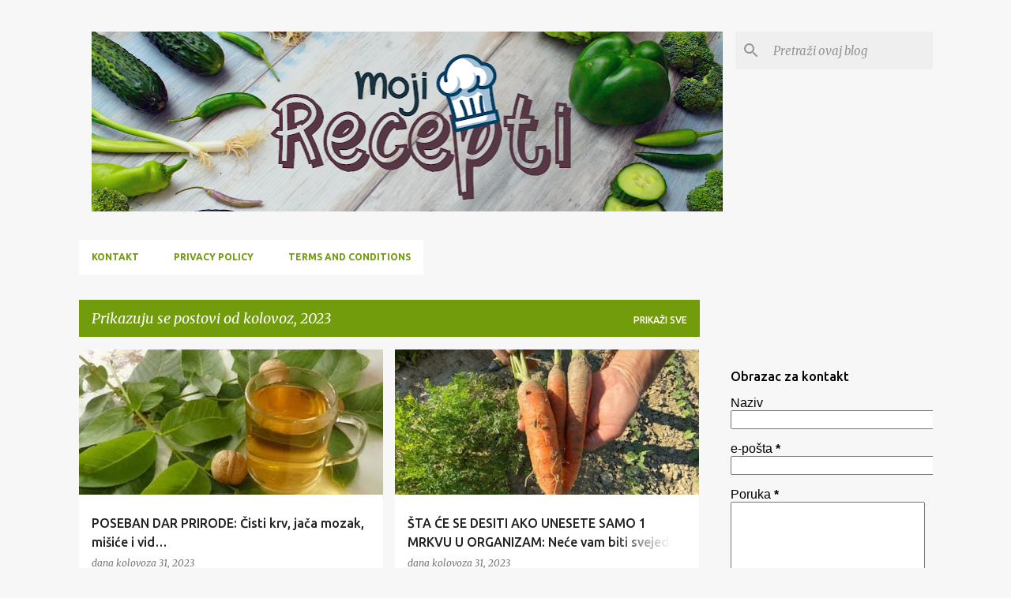

--- FILE ---
content_type: text/html; charset=UTF-8
request_url: https://www.mojirecepti.net/2023/08/
body_size: 33706
content:
<!DOCTYPE html>
<html dir='ltr' lang='hr'>
<head>
<meta content='width=device-width, initial-scale=1' name='viewport'/>
<title>Moji Recepti</title>
<meta content='text/html; charset=UTF-8' http-equiv='Content-Type'/>
<!-- Chrome, Firefox OS and Opera -->
<meta content='#f7f7f7' name='theme-color'/>
<!-- Windows Phone -->
<meta content='#f7f7f7' name='msapplication-navbutton-color'/>
<meta content='blogger' name='generator'/>
<link href='https://www.mojirecepti.net/favicon.ico' rel='icon' type='image/x-icon'/>
<link href='https://www.mojirecepti.net/2023/08/' rel='canonical'/>
<link rel="alternate" type="application/atom+xml" title="Moji Recepti - Atom" href="https://www.mojirecepti.net/feeds/posts/default" />
<link rel="alternate" type="application/rss+xml" title="Moji Recepti - RSS" href="https://www.mojirecepti.net/feeds/posts/default?alt=rss" />
<link rel="service.post" type="application/atom+xml" title="Moji Recepti - Atom" href="https://www.blogger.com/feeds/2181618501817163882/posts/default" />
<!--Can't find substitution for tag [blog.ieCssRetrofitLinks]-->
<meta content='https://www.mojirecepti.net/2023/08/' property='og:url'/>
<meta content='Moji Recepti' property='og:title'/>
<meta content='' property='og:description'/>
<meta content='https://blogger.googleusercontent.com/img/b/R29vZ2xl/AVvXsEgn2CZH44l6TwgRYvLe7xuSas7O1exIvWlPI-Dt931xvk4f393KmVsnpQ7j7YQp4hkH9FETBwLhp2uTnm6syAWJKVVCBYKyA7ZJzgGe_Dt2n4kHvz8UfB5q8UKVuOZ7OCtmyAgjZD9DETEs9-IU_P7hOp-fbwEwIasB9RVknvlwiJQaHKsR4E5w2wjpnck1/w1200-h630-p-k-no-nu/wawwa.jpg' property='og:image'/>
<meta content='https://blogger.googleusercontent.com/img/b/R29vZ2xl/AVvXsEicL5RJHC6rQkVS4wxuuD4fwcya8rXtC_C0Z2-SecAHOYSxqdYmKJa0dn_ChOIewzxz5J0ZoL1i55mSXTelvO9EF3Aywo45UhPIiMO-LzMfLrqHplrFuH3nDfrjnOj50A754LF3DJn7SSQWprDRImatz72yb7g6TvlpwSVMxJyXht0m4aLL2BOphnZYyNSB/w1200-h630-p-k-no-nu/waww.jpg' property='og:image'/>
<meta content='https://blogger.googleusercontent.com/img/b/R29vZ2xl/AVvXsEgIzFq-RpjPNQh_DFClb597Wi4qxfAqe5iGkbALiVtIvOD5I56diSJmOfF2kHxhlll75aJi8YJCacJpVtpts_m_pt4-Mifg6LHsWh3Bu_DWKby1vFRD28tKPWSgbd7CjffU4AsgCAtzjCXNGZvtv_PlgBaivZVo42FB47-1Y4pfFZ99uQPbPHZ4zQVYI9qO/w1200-h630-p-k-no-nu/kosti-zglobovi.jpg' property='og:image'/>
<meta content='https://blogger.googleusercontent.com/img/b/R29vZ2xl/AVvXsEiNfJFBGPtZOPGzwyP0liZxnM2ddmoa3TVWEddU6mbLI2T5W6wVl6LXJCtYMfsS9ms7Xikxz_u9QkQQ7A8XD_fE9HpAdbOgF1QZAlCffyxiSU83SfBBoD1liZINSwdTKcNKz8Xzd18LIF3_4Pk191rj-a7hQaPOTXibQU9lme5rXnx1QpxBDV4FiecZgKpo/w1200-h630-p-k-no-nu/ghngh-668x334-1.jpg' property='og:image'/>
<meta content='https://blogger.googleusercontent.com/img/b/R29vZ2xl/AVvXsEhdxI1kdJS3pBvA8vrdKo7FGUIb9P5uS7OwGspBw2CKPuu0SMUVp00Ryo-BDNDhEcNu2f4u40Zr6PXEMMerV6Ghh3OeqaM8om7d7OHSzGB1mOeVUY0jM4PFAwxujg-T4KsPCZmFa7iuPR4T4BGfpR7TqpUf-8yPZl_j0DVKWNFnwfxfSJqd9Q8ZGRp7sSN8/w1200-h630-p-k-no-nu/vtt-620x334-1.jpg' property='og:image'/>
<meta content='https://blogger.googleusercontent.com/img/b/R29vZ2xl/AVvXsEjQi993J69mWxybMbLGm0pKHAwb9AEMcZDsdgK2GVYoobTukyga-oB6s6peaDVCzHEcN8M9oNIiBlA1U4AUgT8H5lFUipOZ17UtgdK6rqAEDReZwYCxf0MMSBBdg_P0DtvAwkAfOqjDAzI8qJfvxjYghpMFKVMMGPqbeMOLd7vqfu7hz8FOjGIR61SavHNz/w1200-h630-p-k-no-nu/ads.jpg' property='og:image'/>
<meta content='https://blogger.googleusercontent.com/img/b/R29vZ2xl/AVvXsEhiAxc1o41Kw4bhLYEWhxSp_B0LBzxatCeuD4gq58EWT9bCCBfTHwcg6KsjTSvgqIrInOeaOWDRnq_WzAlsch1noDGt9xrV2Yif-se1Z2pCyVZT4bL8akZOU8bAHLXlJnUlqsdch-npzMfVbf9VFYx2QjSHq_FbxJ4OYGMbfAfQDrM6Wo8OMh6ea3-uLpBv/w1200-h630-p-k-no-nu/Namnlos-9%20-%202022-06-08T195441.276%20(11)%20-%202022-12-20T190128.262%20-%202023-08-30T234933.110.jpg' property='og:image'/>
<meta content='https://blogger.googleusercontent.com/img/b/R29vZ2xl/AVvXsEhzaCIp1NKNov5-CYcUPIVORN80F63LyPPCwy80owUtC5yCopnuhcj4aEZr5_eHOBfvAIwPxRcSn1aZTmiQ74xufBCoC7rKBZhLi3aSehcjdtuoa20BZ28-2hBlZA-xs0j-L5qIeUECUwwEy_D5VEqW3oCCEcQ-WpO_31ESE9E6BjEBg-RqfV5gcpK1eb4z/w1200-h630-p-k-no-nu/sa.jpg' property='og:image'/>
<meta content='https://blogger.googleusercontent.com/img/b/R29vZ2xl/AVvXsEiVC_tKfXew7M41UJMt06NmxLZHoOreIQAxw9uGDzzPu7j2qTy3dmRroSZbpg1KVMfGiVHhZaRlQ53NZbY4_QNqTWJD1i1RHm2R54CeBMILMzi3xRjROs7eCxU4uQEJSNqHjnBTt9G11LxWEAtKG-5P_fia-ZD0klBvyDLk6-P13ipKXQijNJbl0r-KV1kC/w1200-h630-p-k-no-nu/1-469-660x330-1-1.jpg' property='og:image'/>
<meta content='https://blogger.googleusercontent.com/img/b/R29vZ2xl/AVvXsEiSDXfoc_6_CTNFE4CsULhJGxyiYJQn1EoE3At0AqRt9-K510WDC0spx81WXwxj4Shq-BHdh0dVay48wb3m1SfnVgCGQhlfKoYv3Enp-B7CiEDBgpkbfTXVqYS09u2BIWL4rMea7bWN9vDNL5fzXC0010sxe_CsAZ-WrRLj4etCM_GvR0tN4W35280qYYMs/w1200-h630-p-k-no-nu/hu-5-678x381-1-668x334-1.jpg' property='og:image'/>
<style type='text/css'>@font-face{font-family:'Merriweather';font-style:italic;font-weight:300;font-stretch:100%;font-display:swap;src:url(//fonts.gstatic.com/s/merriweather/v33/u-4c0qyriQwlOrhSvowK_l5-eTxCVx0ZbwLvKH2Gk9hLmp0v5yA-xXPqCzLvF-adrHOg7iDTFw.woff2)format('woff2');unicode-range:U+0460-052F,U+1C80-1C8A,U+20B4,U+2DE0-2DFF,U+A640-A69F,U+FE2E-FE2F;}@font-face{font-family:'Merriweather';font-style:italic;font-weight:300;font-stretch:100%;font-display:swap;src:url(//fonts.gstatic.com/s/merriweather/v33/u-4c0qyriQwlOrhSvowK_l5-eTxCVx0ZbwLvKH2Gk9hLmp0v5yA-xXPqCzLvF--drHOg7iDTFw.woff2)format('woff2');unicode-range:U+0301,U+0400-045F,U+0490-0491,U+04B0-04B1,U+2116;}@font-face{font-family:'Merriweather';font-style:italic;font-weight:300;font-stretch:100%;font-display:swap;src:url(//fonts.gstatic.com/s/merriweather/v33/u-4c0qyriQwlOrhSvowK_l5-eTxCVx0ZbwLvKH2Gk9hLmp0v5yA-xXPqCzLvF-SdrHOg7iDTFw.woff2)format('woff2');unicode-range:U+0102-0103,U+0110-0111,U+0128-0129,U+0168-0169,U+01A0-01A1,U+01AF-01B0,U+0300-0301,U+0303-0304,U+0308-0309,U+0323,U+0329,U+1EA0-1EF9,U+20AB;}@font-face{font-family:'Merriweather';font-style:italic;font-weight:300;font-stretch:100%;font-display:swap;src:url(//fonts.gstatic.com/s/merriweather/v33/u-4c0qyriQwlOrhSvowK_l5-eTxCVx0ZbwLvKH2Gk9hLmp0v5yA-xXPqCzLvF-WdrHOg7iDTFw.woff2)format('woff2');unicode-range:U+0100-02BA,U+02BD-02C5,U+02C7-02CC,U+02CE-02D7,U+02DD-02FF,U+0304,U+0308,U+0329,U+1D00-1DBF,U+1E00-1E9F,U+1EF2-1EFF,U+2020,U+20A0-20AB,U+20AD-20C0,U+2113,U+2C60-2C7F,U+A720-A7FF;}@font-face{font-family:'Merriweather';font-style:italic;font-weight:300;font-stretch:100%;font-display:swap;src:url(//fonts.gstatic.com/s/merriweather/v33/u-4c0qyriQwlOrhSvowK_l5-eTxCVx0ZbwLvKH2Gk9hLmp0v5yA-xXPqCzLvF-udrHOg7iA.woff2)format('woff2');unicode-range:U+0000-00FF,U+0131,U+0152-0153,U+02BB-02BC,U+02C6,U+02DA,U+02DC,U+0304,U+0308,U+0329,U+2000-206F,U+20AC,U+2122,U+2191,U+2193,U+2212,U+2215,U+FEFF,U+FFFD;}@font-face{font-family:'Merriweather';font-style:italic;font-weight:400;font-stretch:100%;font-display:swap;src:url(//fonts.gstatic.com/s/merriweather/v33/u-4c0qyriQwlOrhSvowK_l5-eTxCVx0ZbwLvKH2Gk9hLmp0v5yA-xXPqCzLvF-adrHOg7iDTFw.woff2)format('woff2');unicode-range:U+0460-052F,U+1C80-1C8A,U+20B4,U+2DE0-2DFF,U+A640-A69F,U+FE2E-FE2F;}@font-face{font-family:'Merriweather';font-style:italic;font-weight:400;font-stretch:100%;font-display:swap;src:url(//fonts.gstatic.com/s/merriweather/v33/u-4c0qyriQwlOrhSvowK_l5-eTxCVx0ZbwLvKH2Gk9hLmp0v5yA-xXPqCzLvF--drHOg7iDTFw.woff2)format('woff2');unicode-range:U+0301,U+0400-045F,U+0490-0491,U+04B0-04B1,U+2116;}@font-face{font-family:'Merriweather';font-style:italic;font-weight:400;font-stretch:100%;font-display:swap;src:url(//fonts.gstatic.com/s/merriweather/v33/u-4c0qyriQwlOrhSvowK_l5-eTxCVx0ZbwLvKH2Gk9hLmp0v5yA-xXPqCzLvF-SdrHOg7iDTFw.woff2)format('woff2');unicode-range:U+0102-0103,U+0110-0111,U+0128-0129,U+0168-0169,U+01A0-01A1,U+01AF-01B0,U+0300-0301,U+0303-0304,U+0308-0309,U+0323,U+0329,U+1EA0-1EF9,U+20AB;}@font-face{font-family:'Merriweather';font-style:italic;font-weight:400;font-stretch:100%;font-display:swap;src:url(//fonts.gstatic.com/s/merriweather/v33/u-4c0qyriQwlOrhSvowK_l5-eTxCVx0ZbwLvKH2Gk9hLmp0v5yA-xXPqCzLvF-WdrHOg7iDTFw.woff2)format('woff2');unicode-range:U+0100-02BA,U+02BD-02C5,U+02C7-02CC,U+02CE-02D7,U+02DD-02FF,U+0304,U+0308,U+0329,U+1D00-1DBF,U+1E00-1E9F,U+1EF2-1EFF,U+2020,U+20A0-20AB,U+20AD-20C0,U+2113,U+2C60-2C7F,U+A720-A7FF;}@font-face{font-family:'Merriweather';font-style:italic;font-weight:400;font-stretch:100%;font-display:swap;src:url(//fonts.gstatic.com/s/merriweather/v33/u-4c0qyriQwlOrhSvowK_l5-eTxCVx0ZbwLvKH2Gk9hLmp0v5yA-xXPqCzLvF-udrHOg7iA.woff2)format('woff2');unicode-range:U+0000-00FF,U+0131,U+0152-0153,U+02BB-02BC,U+02C6,U+02DA,U+02DC,U+0304,U+0308,U+0329,U+2000-206F,U+20AC,U+2122,U+2191,U+2193,U+2212,U+2215,U+FEFF,U+FFFD;}@font-face{font-family:'Merriweather';font-style:normal;font-weight:400;font-stretch:100%;font-display:swap;src:url(//fonts.gstatic.com/s/merriweather/v33/u-4D0qyriQwlOrhSvowK_l5UcA6zuSYEqOzpPe3HOZJ5eX1WtLaQwmYiScCmDxhtNOKl8yDr3icaGV31CPDaYKfFQn0.woff2)format('woff2');unicode-range:U+0460-052F,U+1C80-1C8A,U+20B4,U+2DE0-2DFF,U+A640-A69F,U+FE2E-FE2F;}@font-face{font-family:'Merriweather';font-style:normal;font-weight:400;font-stretch:100%;font-display:swap;src:url(//fonts.gstatic.com/s/merriweather/v33/u-4D0qyriQwlOrhSvowK_l5UcA6zuSYEqOzpPe3HOZJ5eX1WtLaQwmYiScCmDxhtNOKl8yDr3icaEF31CPDaYKfFQn0.woff2)format('woff2');unicode-range:U+0301,U+0400-045F,U+0490-0491,U+04B0-04B1,U+2116;}@font-face{font-family:'Merriweather';font-style:normal;font-weight:400;font-stretch:100%;font-display:swap;src:url(//fonts.gstatic.com/s/merriweather/v33/u-4D0qyriQwlOrhSvowK_l5UcA6zuSYEqOzpPe3HOZJ5eX1WtLaQwmYiScCmDxhtNOKl8yDr3icaG131CPDaYKfFQn0.woff2)format('woff2');unicode-range:U+0102-0103,U+0110-0111,U+0128-0129,U+0168-0169,U+01A0-01A1,U+01AF-01B0,U+0300-0301,U+0303-0304,U+0308-0309,U+0323,U+0329,U+1EA0-1EF9,U+20AB;}@font-face{font-family:'Merriweather';font-style:normal;font-weight:400;font-stretch:100%;font-display:swap;src:url(//fonts.gstatic.com/s/merriweather/v33/u-4D0qyriQwlOrhSvowK_l5UcA6zuSYEqOzpPe3HOZJ5eX1WtLaQwmYiScCmDxhtNOKl8yDr3icaGl31CPDaYKfFQn0.woff2)format('woff2');unicode-range:U+0100-02BA,U+02BD-02C5,U+02C7-02CC,U+02CE-02D7,U+02DD-02FF,U+0304,U+0308,U+0329,U+1D00-1DBF,U+1E00-1E9F,U+1EF2-1EFF,U+2020,U+20A0-20AB,U+20AD-20C0,U+2113,U+2C60-2C7F,U+A720-A7FF;}@font-face{font-family:'Merriweather';font-style:normal;font-weight:400;font-stretch:100%;font-display:swap;src:url(//fonts.gstatic.com/s/merriweather/v33/u-4D0qyriQwlOrhSvowK_l5UcA6zuSYEqOzpPe3HOZJ5eX1WtLaQwmYiScCmDxhtNOKl8yDr3icaFF31CPDaYKfF.woff2)format('woff2');unicode-range:U+0000-00FF,U+0131,U+0152-0153,U+02BB-02BC,U+02C6,U+02DA,U+02DC,U+0304,U+0308,U+0329,U+2000-206F,U+20AC,U+2122,U+2191,U+2193,U+2212,U+2215,U+FEFF,U+FFFD;}@font-face{font-family:'Ubuntu';font-style:normal;font-weight:400;font-display:swap;src:url(//fonts.gstatic.com/s/ubuntu/v21/4iCs6KVjbNBYlgoKcg72nU6AF7xm.woff2)format('woff2');unicode-range:U+0460-052F,U+1C80-1C8A,U+20B4,U+2DE0-2DFF,U+A640-A69F,U+FE2E-FE2F;}@font-face{font-family:'Ubuntu';font-style:normal;font-weight:400;font-display:swap;src:url(//fonts.gstatic.com/s/ubuntu/v21/4iCs6KVjbNBYlgoKew72nU6AF7xm.woff2)format('woff2');unicode-range:U+0301,U+0400-045F,U+0490-0491,U+04B0-04B1,U+2116;}@font-face{font-family:'Ubuntu';font-style:normal;font-weight:400;font-display:swap;src:url(//fonts.gstatic.com/s/ubuntu/v21/4iCs6KVjbNBYlgoKcw72nU6AF7xm.woff2)format('woff2');unicode-range:U+1F00-1FFF;}@font-face{font-family:'Ubuntu';font-style:normal;font-weight:400;font-display:swap;src:url(//fonts.gstatic.com/s/ubuntu/v21/4iCs6KVjbNBYlgoKfA72nU6AF7xm.woff2)format('woff2');unicode-range:U+0370-0377,U+037A-037F,U+0384-038A,U+038C,U+038E-03A1,U+03A3-03FF;}@font-face{font-family:'Ubuntu';font-style:normal;font-weight:400;font-display:swap;src:url(//fonts.gstatic.com/s/ubuntu/v21/4iCs6KVjbNBYlgoKcQ72nU6AF7xm.woff2)format('woff2');unicode-range:U+0100-02BA,U+02BD-02C5,U+02C7-02CC,U+02CE-02D7,U+02DD-02FF,U+0304,U+0308,U+0329,U+1D00-1DBF,U+1E00-1E9F,U+1EF2-1EFF,U+2020,U+20A0-20AB,U+20AD-20C0,U+2113,U+2C60-2C7F,U+A720-A7FF;}@font-face{font-family:'Ubuntu';font-style:normal;font-weight:400;font-display:swap;src:url(//fonts.gstatic.com/s/ubuntu/v21/4iCs6KVjbNBYlgoKfw72nU6AFw.woff2)format('woff2');unicode-range:U+0000-00FF,U+0131,U+0152-0153,U+02BB-02BC,U+02C6,U+02DA,U+02DC,U+0304,U+0308,U+0329,U+2000-206F,U+20AC,U+2122,U+2191,U+2193,U+2212,U+2215,U+FEFF,U+FFFD;}@font-face{font-family:'Ubuntu';font-style:normal;font-weight:500;font-display:swap;src:url(//fonts.gstatic.com/s/ubuntu/v21/4iCv6KVjbNBYlgoCjC3jvWyNPYZvg7UI.woff2)format('woff2');unicode-range:U+0460-052F,U+1C80-1C8A,U+20B4,U+2DE0-2DFF,U+A640-A69F,U+FE2E-FE2F;}@font-face{font-family:'Ubuntu';font-style:normal;font-weight:500;font-display:swap;src:url(//fonts.gstatic.com/s/ubuntu/v21/4iCv6KVjbNBYlgoCjC3jtGyNPYZvg7UI.woff2)format('woff2');unicode-range:U+0301,U+0400-045F,U+0490-0491,U+04B0-04B1,U+2116;}@font-face{font-family:'Ubuntu';font-style:normal;font-weight:500;font-display:swap;src:url(//fonts.gstatic.com/s/ubuntu/v21/4iCv6KVjbNBYlgoCjC3jvGyNPYZvg7UI.woff2)format('woff2');unicode-range:U+1F00-1FFF;}@font-face{font-family:'Ubuntu';font-style:normal;font-weight:500;font-display:swap;src:url(//fonts.gstatic.com/s/ubuntu/v21/4iCv6KVjbNBYlgoCjC3js2yNPYZvg7UI.woff2)format('woff2');unicode-range:U+0370-0377,U+037A-037F,U+0384-038A,U+038C,U+038E-03A1,U+03A3-03FF;}@font-face{font-family:'Ubuntu';font-style:normal;font-weight:500;font-display:swap;src:url(//fonts.gstatic.com/s/ubuntu/v21/4iCv6KVjbNBYlgoCjC3jvmyNPYZvg7UI.woff2)format('woff2');unicode-range:U+0100-02BA,U+02BD-02C5,U+02C7-02CC,U+02CE-02D7,U+02DD-02FF,U+0304,U+0308,U+0329,U+1D00-1DBF,U+1E00-1E9F,U+1EF2-1EFF,U+2020,U+20A0-20AB,U+20AD-20C0,U+2113,U+2C60-2C7F,U+A720-A7FF;}@font-face{font-family:'Ubuntu';font-style:normal;font-weight:500;font-display:swap;src:url(//fonts.gstatic.com/s/ubuntu/v21/4iCv6KVjbNBYlgoCjC3jsGyNPYZvgw.woff2)format('woff2');unicode-range:U+0000-00FF,U+0131,U+0152-0153,U+02BB-02BC,U+02C6,U+02DA,U+02DC,U+0304,U+0308,U+0329,U+2000-206F,U+20AC,U+2122,U+2191,U+2193,U+2212,U+2215,U+FEFF,U+FFFD;}@font-face{font-family:'Ubuntu';font-style:normal;font-weight:700;font-display:swap;src:url(//fonts.gstatic.com/s/ubuntu/v21/4iCv6KVjbNBYlgoCxCvjvWyNPYZvg7UI.woff2)format('woff2');unicode-range:U+0460-052F,U+1C80-1C8A,U+20B4,U+2DE0-2DFF,U+A640-A69F,U+FE2E-FE2F;}@font-face{font-family:'Ubuntu';font-style:normal;font-weight:700;font-display:swap;src:url(//fonts.gstatic.com/s/ubuntu/v21/4iCv6KVjbNBYlgoCxCvjtGyNPYZvg7UI.woff2)format('woff2');unicode-range:U+0301,U+0400-045F,U+0490-0491,U+04B0-04B1,U+2116;}@font-face{font-family:'Ubuntu';font-style:normal;font-weight:700;font-display:swap;src:url(//fonts.gstatic.com/s/ubuntu/v21/4iCv6KVjbNBYlgoCxCvjvGyNPYZvg7UI.woff2)format('woff2');unicode-range:U+1F00-1FFF;}@font-face{font-family:'Ubuntu';font-style:normal;font-weight:700;font-display:swap;src:url(//fonts.gstatic.com/s/ubuntu/v21/4iCv6KVjbNBYlgoCxCvjs2yNPYZvg7UI.woff2)format('woff2');unicode-range:U+0370-0377,U+037A-037F,U+0384-038A,U+038C,U+038E-03A1,U+03A3-03FF;}@font-face{font-family:'Ubuntu';font-style:normal;font-weight:700;font-display:swap;src:url(//fonts.gstatic.com/s/ubuntu/v21/4iCv6KVjbNBYlgoCxCvjvmyNPYZvg7UI.woff2)format('woff2');unicode-range:U+0100-02BA,U+02BD-02C5,U+02C7-02CC,U+02CE-02D7,U+02DD-02FF,U+0304,U+0308,U+0329,U+1D00-1DBF,U+1E00-1E9F,U+1EF2-1EFF,U+2020,U+20A0-20AB,U+20AD-20C0,U+2113,U+2C60-2C7F,U+A720-A7FF;}@font-face{font-family:'Ubuntu';font-style:normal;font-weight:700;font-display:swap;src:url(//fonts.gstatic.com/s/ubuntu/v21/4iCv6KVjbNBYlgoCxCvjsGyNPYZvgw.woff2)format('woff2');unicode-range:U+0000-00FF,U+0131,U+0152-0153,U+02BB-02BC,U+02C6,U+02DA,U+02DC,U+0304,U+0308,U+0329,U+2000-206F,U+20AC,U+2122,U+2191,U+2193,U+2212,U+2215,U+FEFF,U+FFFD;}</style>
<style id='page-skin-1' type='text/css'><!--
/*! normalize.css v8.0.0 | MIT License | github.com/necolas/normalize.css */html{line-height:1.15;-webkit-text-size-adjust:100%}body{margin:0}h1{font-size:2em;margin:.67em 0}hr{box-sizing:content-box;height:0;overflow:visible}pre{font-family:monospace,monospace;font-size:1em}a{background-color:transparent}abbr[title]{border-bottom:none;text-decoration:underline;text-decoration:underline dotted}b,strong{font-weight:bolder}code,kbd,samp{font-family:monospace,monospace;font-size:1em}small{font-size:80%}sub,sup{font-size:75%;line-height:0;position:relative;vertical-align:baseline}sub{bottom:-0.25em}sup{top:-0.5em}img{border-style:none}button,input,optgroup,select,textarea{font-family:inherit;font-size:100%;line-height:1.15;margin:0}button,input{overflow:visible}button,select{text-transform:none}button,[type="button"],[type="reset"],[type="submit"]{-webkit-appearance:button}button::-moz-focus-inner,[type="button"]::-moz-focus-inner,[type="reset"]::-moz-focus-inner,[type="submit"]::-moz-focus-inner{border-style:none;padding:0}button:-moz-focusring,[type="button"]:-moz-focusring,[type="reset"]:-moz-focusring,[type="submit"]:-moz-focusring{outline:1px dotted ButtonText}fieldset{padding:.35em .75em .625em}legend{box-sizing:border-box;color:inherit;display:table;max-width:100%;padding:0;white-space:normal}progress{vertical-align:baseline}textarea{overflow:auto}[type="checkbox"],[type="radio"]{box-sizing:border-box;padding:0}[type="number"]::-webkit-inner-spin-button,[type="number"]::-webkit-outer-spin-button{height:auto}[type="search"]{-webkit-appearance:textfield;outline-offset:-2px}[type="search"]::-webkit-search-decoration{-webkit-appearance:none}::-webkit-file-upload-button{-webkit-appearance:button;font:inherit}details{display:block}summary{display:list-item}template{display:none}[hidden]{display:none}
/*!************************************************
* Blogger Template Style
* Name: Emporio
**************************************************/
body{
word-wrap:break-word;
overflow-wrap:break-word;
word-break:break-word
}
.hidden{
display:none
}
.invisible{
visibility:hidden
}
.container:after,.float-container:after{
clear:both;
content:"";
display:table
}
.clearboth{
clear:both
}
#comments .comment .comment-actions,.subscribe-popup .FollowByEmail .follow-by-email-submit{
background:transparent;
border:0;
box-shadow:none;
color:#729c0b;
cursor:pointer;
font-size:14px;
font-weight:700;
outline:none;
text-decoration:none;
text-transform:uppercase;
width:auto
}
.dim-overlay{
height:100vh;
left:0;
position:fixed;
top:0;
width:100%
}
#sharing-dim-overlay{
background-color:transparent
}
input::-ms-clear{
display:none
}
.blogger-logo,.svg-icon-24.blogger-logo{
fill:#ff9800;
opacity:1
}
.skip-navigation{
background-color:#fff;
box-sizing:border-box;
color:#000;
display:block;
height:0;
left:0;
line-height:50px;
overflow:hidden;
padding-top:0;
position:fixed;
text-align:center;
top:0;
-webkit-transition:box-shadow .3s,height .3s,padding-top .3s;
transition:box-shadow .3s,height .3s,padding-top .3s;
width:100%;
z-index:900
}
.skip-navigation:focus{
box-shadow:0 4px 5px 0 rgba(0,0,0,.14),0 1px 10px 0 rgba(0,0,0,.12),0 2px 4px -1px rgba(0,0,0,.2);
height:50px
}
#main{
outline:none
}
.main-heading{
clip:rect(1px,1px,1px,1px);
border:0;
height:1px;
overflow:hidden;
padding:0;
position:absolute;
width:1px
}
.Attribution{
margin-top:1em;
text-align:center
}
.Attribution .blogger img,.Attribution .blogger svg{
vertical-align:bottom
}
.Attribution .blogger img{
margin-right:.5em
}
.Attribution div{
line-height:24px;
margin-top:.5em
}
.Attribution .copyright,.Attribution .image-attribution{
font-size:.7em;
margin-top:1.5em
}
.bg-photo{
background-attachment:scroll!important
}
body .CSS_LIGHTBOX{
z-index:900
}
.extendable .show-less,.extendable .show-more{
border-color:#729c0b;
color:#729c0b;
margin-top:8px
}
.extendable .show-less.hidden,.extendable .show-more.hidden,.inline-ad{
display:none
}
.inline-ad{
max-width:100%;
overflow:hidden
}
.adsbygoogle{
display:block
}
#cookieChoiceInfo{
bottom:0;
top:auto
}
iframe.b-hbp-video{
border:0
}
.post-body iframe{
max-width:100%
}
.post-body a[imageanchor="1"]{
display:inline-block
}
.byline{
margin-right:1em
}
.byline:last-child{
margin-right:0
}
.link-copied-dialog{
max-width:520px;
outline:0
}
.link-copied-dialog .modal-dialog-buttons{
margin-top:8px
}
.link-copied-dialog .goog-buttonset-default{
background:transparent;
border:0
}
.link-copied-dialog .goog-buttonset-default:focus{
outline:0
}
.paging-control-container{
margin-bottom:16px
}
.paging-control-container .paging-control{
display:inline-block
}
.paging-control-container .comment-range-text:after,.paging-control-container .paging-control{
color:#729c0b
}
.paging-control-container .comment-range-text,.paging-control-container .paging-control{
margin-right:8px
}
.paging-control-container .comment-range-text:after,.paging-control-container .paging-control:after{
padding-left:8px;
content:"\b7";
cursor:default;
pointer-events:none
}
.paging-control-container .comment-range-text:last-child:after,.paging-control-container .paging-control:last-child:after{
content:none
}
.byline.reactions iframe{
height:20px
}
.b-notification{
background-color:#fff;
border-bottom:1px solid #000;
box-sizing:border-box;
color:#000;
padding:16px 32px;
text-align:center
}
.b-notification.visible{
-webkit-transition:margin-top .3s cubic-bezier(.4,0,.2,1);
transition:margin-top .3s cubic-bezier(.4,0,.2,1)
}
.b-notification.invisible{
position:absolute
}
.b-notification-close{
position:absolute;
right:8px;
top:8px
}
.no-posts-message{
line-height:40px;
text-align:center
}
@media screen and (max-width:745px){
body.item-view .post-body a[imageanchor="1"][style*="float: left;"],body.item-view .post-body a[imageanchor="1"][style*="float: right;"]{
clear:none!important;
float:none!important
}
body.item-view .post-body a[imageanchor="1"] img{
display:block;
height:auto;
margin:0 auto
}
body.item-view .post-body>.separator:first-child>a[imageanchor="1"]:first-child{
margin-top:20px
}
.post-body a[imageanchor]{
display:block
}
body.item-view .post-body a[imageanchor="1"]{
margin-left:0!important;
margin-right:0!important
}
body.item-view .post-body a[imageanchor="1"]+a[imageanchor="1"]{
margin-top:16px
}
}
.item-control{
display:none
}
#comments{
border-top:1px dashed rgba(0,0,0,.54);
margin-top:20px;
padding:20px
}
#comments .comment-thread ol{
padding-left:0;
margin:0;
padding-left:0
}
#comments .comment .comment-replybox-single,#comments .comment-thread .comment-replies{
margin-left:60px
}
#comments .comment-thread .thread-count{
display:none
}
#comments .comment{
list-style-type:none;
padding:0 0 30px;
position:relative
}
#comments .comment .comment{
padding-bottom:8px
}
.comment .avatar-image-container{
position:absolute
}
.comment .avatar-image-container img{
border-radius:50%
}
.avatar-image-container svg,.comment .avatar-image-container .avatar-icon{
fill:#729c0b;
border:1px solid #729c0b;
border-radius:50%;
box-sizing:border-box;
height:35px;
margin:0;
padding:7px;
width:35px
}
.comment .comment-block{
margin-left:60px;
margin-top:10px;
padding-bottom:0
}
#comments .comment-author-header-wrapper{
margin-left:40px
}
#comments .comment .thread-expanded .comment-block{
padding-bottom:20px
}
#comments .comment .comment-header .user,#comments .comment .comment-header .user a{
color:#212121;
font-style:normal;
font-weight:700
}
#comments .comment .comment-actions{
bottom:0;
margin-bottom:15px;
position:absolute
}
#comments .comment .comment-actions>*{
margin-right:8px
}
#comments .comment .comment-header .datetime{
margin-left:8px;
bottom:0;
display:inline-block;
font-size:13px;
font-style:italic
}
#comments .comment .comment-footer .comment-timestamp a,#comments .comment .comment-header .datetime,#comments .comment .comment-header .datetime a{
color:rgba(33,33,33,.54)
}
#comments .comment .comment-content,.comment .comment-body{
margin-top:12px;
word-break:break-word
}
.comment-body{
margin-bottom:12px
}
#comments.embed[data-num-comments="0"]{
border:0;
margin-top:0;
padding-top:0
}
#comment-editor-src,#comments.embed[data-num-comments="0"] #comment-post-message,#comments.embed[data-num-comments="0"] div.comment-form>p,#comments.embed[data-num-comments="0"] p.comment-footer{
display:none
}
.comments .comments-content .loadmore.loaded{
max-height:0;
opacity:0;
overflow:hidden
}
.extendable .remaining-items{
height:0;
overflow:hidden;
-webkit-transition:height .3s cubic-bezier(.4,0,.2,1);
transition:height .3s cubic-bezier(.4,0,.2,1)
}
.extendable .remaining-items.expanded{
height:auto
}
.svg-icon-24,.svg-icon-24-button{
cursor:pointer;
height:24px;
min-width:24px;
width:24px
}
.touch-icon{
margin:-12px;
padding:12px
}
.touch-icon:active,.touch-icon:focus{
background-color:hsla(0,0%,60%,.4);
border-radius:50%
}
svg:not(:root).touch-icon{
overflow:visible
}
html[dir=rtl] .rtl-reversible-icon{
-webkit-transform:scaleX(-1);
transform:scaleX(-1)
}
.svg-icon-24-button,.touch-icon-button{
background:transparent;
border:0;
margin:0;
outline:none;
padding:0
}
.touch-icon-button .touch-icon:active,.touch-icon-button .touch-icon:focus{
background-color:transparent
}
.touch-icon-button:active .touch-icon,.touch-icon-button:focus .touch-icon{
background-color:hsla(0,0%,60%,.4);
border-radius:50%
}
.Profile .default-avatar-wrapper .avatar-icon{
fill:#729c0b;
border:1px solid #729c0b;
border-radius:50%;
box-sizing:border-box;
margin:0
}
.Profile .individual .default-avatar-wrapper .avatar-icon{
padding:25px
}
.Profile .individual .avatar-icon,.Profile .individual .profile-img{
height:90px;
width:90px
}
.Profile .team .default-avatar-wrapper .avatar-icon{
padding:8px
}
.Profile .team .avatar-icon,.Profile .team .default-avatar-wrapper,.Profile .team .profile-img{
height:40px;
width:40px
}
.snippet-container{
margin:0;
overflow:hidden;
position:relative
}
.snippet-fade{
right:0;
bottom:0;
box-sizing:border-box;
position:absolute;
width:96px
}
.snippet-fade:after{
content:"\2026";
float:right
}
.centered-top-container.sticky{
left:0;
position:fixed;
right:0;
top:0;
-webkit-transition-duration:.2s;
transition-duration:.2s;
-webkit-transition-property:opacity,-webkit-transform;
transition-property:opacity,-webkit-transform;
transition-property:transform,opacity;
transition-property:transform,opacity,-webkit-transform;
-webkit-transition-timing-function:cubic-bezier(.4,0,.2,1);
transition-timing-function:cubic-bezier(.4,0,.2,1);
width:auto;
z-index:8
}
.centered-top-placeholder{
display:none
}
.collapsed-header .centered-top-placeholder{
display:block
}
.centered-top-container .Header .replaced h1,.centered-top-placeholder .Header .replaced h1{
display:none
}
.centered-top-container.sticky .Header .replaced h1{
display:block
}
.centered-top-container.sticky .Header .header-widget{
background:none
}
.centered-top-container.sticky .Header .header-image-wrapper{
display:none
}
.centered-top-container img,.centered-top-placeholder img{
max-width:100%
}
.collapsible{
-webkit-transition:height .3s cubic-bezier(.4,0,.2,1);
transition:height .3s cubic-bezier(.4,0,.2,1)
}
.collapsible,.collapsible>summary{
display:block;
overflow:hidden
}
.collapsible>:not(summary){
display:none
}
.collapsible[open]>:not(summary){
display:block
}
.collapsible:focus,.collapsible>summary:focus{
outline:none
}
.collapsible>summary{
cursor:pointer;
display:block;
padding:0
}
.collapsible:focus>summary,.collapsible>summary:focus{
background-color:transparent
}
.collapsible>summary::-webkit-details-marker{
display:none
}
.collapsible-title{
-webkit-box-align:center;
align-items:center;
display:-webkit-box;
display:flex
}
.collapsible-title .title{
-webkit-box-flex:1;
-webkit-box-ordinal-group:1;
flex:1 1 auto;
order:0;
overflow:hidden;
text-overflow:ellipsis;
white-space:nowrap
}
.collapsible-title .chevron-down,.collapsible[open] .collapsible-title .chevron-up{
display:block
}
.collapsible-title .chevron-up,.collapsible[open] .collapsible-title .chevron-down{
display:none
}
.flat-button{
border-radius:2px;
font-weight:700;
margin:-8px;
padding:8px;
text-transform:uppercase
}
.flat-button,.flat-icon-button{
cursor:pointer;
display:inline-block
}
.flat-icon-button{
background:transparent;
border:0;
box-sizing:content-box;
line-height:0;
margin:-12px;
outline:none;
padding:12px
}
.flat-icon-button,.flat-icon-button .splash-wrapper{
border-radius:50%
}
.flat-icon-button .splash.animate{
-webkit-animation-duration:.3s;
animation-duration:.3s
}
body#layout .bg-photo,body#layout .bg-photo-overlay{
display:none
}
body#layout .centered{
max-width:954px
}
body#layout .navigation{
display:none
}
body#layout .sidebar-container{
display:inline-block;
width:40%
}
body#layout .hamburger-menu,body#layout .search{
display:none
}
.overflowable-container{
max-height:44px;
overflow:hidden;
position:relative
}
.overflow-button{
cursor:pointer
}
#overflowable-dim-overlay{
background:transparent
}
.overflow-popup{
background-color:#ffffff;
box-shadow:0 2px 2px 0 rgba(0,0,0,.14),0 3px 1px -2px rgba(0,0,0,.2),0 1px 5px 0 rgba(0,0,0,.12);
left:0;
max-width:calc(100% - 32px);
position:absolute;
top:0;
visibility:hidden;
z-index:101
}
.overflow-popup ul{
list-style:none
}
.overflow-popup .tabs li,.overflow-popup li{
display:block;
height:auto
}
.overflow-popup .tabs li{
padding-left:0;
padding-right:0
}
.overflow-button.hidden,.overflow-popup .tabs li.hidden,.overflow-popup li.hidden,.widget.Sharing .sharing-button{
display:none
}
.widget.Sharing .sharing-buttons li{
padding:0
}
.widget.Sharing .sharing-buttons li span{
display:none
}
.post-share-buttons{
position:relative
}
.sharing-open.touch-icon-button:active .touch-icon,.sharing-open.touch-icon-button:focus .touch-icon{
background-color:transparent
}
.share-buttons{
background-color:#ffffff;
border-radius:2px;
box-shadow:0 2px 2px 0 rgba(0,0,0,.14),0 3px 1px -2px rgba(0,0,0,.2),0 1px 5px 0 rgba(0,0,0,.12);
color:#000000;
list-style:none;
margin:0;
min-width:200px;
padding:8px 0;
position:absolute;
top:-11px;
z-index:101
}
.share-buttons.hidden{
display:none
}
.sharing-button{
background:transparent;
border:0;
cursor:pointer;
margin:0;
outline:none;
padding:0
}
.share-buttons li{
height:48px;
margin:0
}
.share-buttons li:last-child{
margin-bottom:0
}
.share-buttons li .sharing-platform-button{
box-sizing:border-box;
cursor:pointer;
display:block;
height:100%;
margin-bottom:0;
padding:0 16px;
position:relative;
width:100%
}
.share-buttons li .sharing-platform-button:focus,.share-buttons li .sharing-platform-button:hover{
background-color:hsla(0,0%,50%,.1);
outline:none
}
.share-buttons li svg[class*=" sharing-"],.share-buttons li svg[class^=sharing-]{
position:absolute;
top:10px
}
.share-buttons li span.sharing-platform-button{
position:relative;
top:0
}
.share-buttons li .platform-sharing-text{
margin-left:56px;
display:block;
font-size:16px;
line-height:48px;
white-space:nowrap
}
.sidebar-container{
-webkit-overflow-scrolling:touch;
background-color:#f7f7f7;
max-width:280px;
overflow-y:auto;
-webkit-transition-duration:.3s;
transition-duration:.3s;
-webkit-transition-property:-webkit-transform;
transition-property:-webkit-transform;
transition-property:transform;
transition-property:transform,-webkit-transform;
-webkit-transition-timing-function:cubic-bezier(0,0,.2,1);
transition-timing-function:cubic-bezier(0,0,.2,1);
width:280px;
z-index:101
}
.sidebar-container .navigation{
line-height:0;
padding:16px
}
.sidebar-container .sidebar-back{
cursor:pointer
}
.sidebar-container .widget{
background:none;
margin:0 16px;
padding:16px 0
}
.sidebar-container .widget .title{
color:#000000;
margin:0
}
.sidebar-container .widget ul{
list-style:none;
margin:0;
padding:0
}
.sidebar-container .widget ul ul{
margin-left:1em
}
.sidebar-container .widget li{
font-size:16px;
line-height:normal
}
.sidebar-container .widget+.widget{
border-top:1px solid rgba(0, 0, 0, 0.12)
}
.BlogArchive li{
margin:16px 0
}
.BlogArchive li:last-child{
margin-bottom:0
}
.Label li a{
display:inline-block
}
.BlogArchive .post-count,.Label .label-count{
margin-left:.25em;
float:right
}
.BlogArchive .post-count:before,.Label .label-count:before{
content:"("
}
.BlogArchive .post-count:after,.Label .label-count:after{
content:")"
}
.widget.Translate .skiptranslate>div{
display:block!important
}
.widget.Profile .profile-link{
display:-webkit-box;
display:flex
}
.widget.Profile .team-member .default-avatar-wrapper,.widget.Profile .team-member .profile-img{
-webkit-box-flex:0;
margin-right:1em;
flex:0 0 auto
}
.widget.Profile .individual .profile-link{
-webkit-box-orient:vertical;
-webkit-box-direction:normal;
flex-direction:column
}
.widget.Profile .team .profile-link .profile-name{
-webkit-box-flex:1;
align-self:center;
display:block;
flex:1 1 auto
}
.dim-overlay{
background-color:rgba(0,0,0,.54)
}
body.sidebar-visible{
overflow-y:hidden
}
@media screen and (max-width:680px){
.sidebar-container{
bottom:0;
left:auto;
position:fixed;
right:0;
top:0
}
.sidebar-container.sidebar-invisible{
-webkit-transform:translateX(100%);
transform:translateX(100%);
-webkit-transition-timing-function:cubic-bezier(.4,0,.6,1);
transition-timing-function:cubic-bezier(.4,0,.6,1)
}
}
.dialog{
background:#ffffff;
box-shadow:0 2px 2px 0 rgba(0,0,0,.14),0 3px 1px -2px rgba(0,0,0,.2),0 1px 5px 0 rgba(0,0,0,.12);
box-sizing:border-box;
color:#000000;
padding:30px;
position:fixed;
text-align:center;
width:calc(100% - 24px);
z-index:101
}
.dialog input[type=email],.dialog input[type=text]{
background-color:transparent;
border:0;
border-bottom:1px solid rgba(0,0,0,.12);
color:#000000;
display:block;
font-family:Arial, Tahoma, Helvetica, FreeSans, sans-serif;
font-size:16px;
line-height:24px;
margin:auto;
outline:none;
padding-bottom:7px;
text-align:center;
width:100%
}
.dialog input[type=email]::-webkit-input-placeholder,.dialog input[type=text]::-webkit-input-placeholder{
color:rgba(0,0,0,.5)
}
.dialog input[type=email]::-moz-placeholder,.dialog input[type=text]::-moz-placeholder{
color:rgba(0,0,0,.5)
}
.dialog input[type=email]:-ms-input-placeholder,.dialog input[type=text]:-ms-input-placeholder{
color:rgba(0,0,0,.5)
}
.dialog input[type=email]::-ms-input-placeholder,.dialog input[type=text]::-ms-input-placeholder{
color:rgba(0,0,0,.5)
}
.dialog input[type=email]::placeholder,.dialog input[type=text]::placeholder{
color:rgba(0,0,0,.5)
}
.dialog input[type=email]:focus,.dialog input[type=text]:focus{
border-bottom:2px solid #729c0b;
padding-bottom:6px
}
.dialog input.no-cursor{
color:transparent;
text-shadow:0 0 0 #000000
}
.dialog input.no-cursor:focus{
outline:none
}
.dialog input[type=submit]{
font-family:Arial, Tahoma, Helvetica, FreeSans, sans-serif
}
.dialog .goog-buttonset-default{
color:#729c0b
}
.loading-spinner-large{
-webkit-animation:mspin-rotate 1568.63ms linear infinite;
animation:mspin-rotate 1568.63ms linear infinite;
height:48px;
overflow:hidden;
position:absolute;
width:48px;
z-index:200
}
.loading-spinner-large>div{
-webkit-animation:mspin-revrot 5332ms steps(4) infinite;
animation:mspin-revrot 5332ms steps(4) infinite
}
.loading-spinner-large>div>div{
-webkit-animation:mspin-singlecolor-large-film 1333ms steps(81) infinite;
animation:mspin-singlecolor-large-film 1333ms steps(81) infinite;
background-size:100%;
height:48px;
width:3888px
}
.mspin-black-large>div>div,.mspin-grey_54-large>div>div{
background-image:url(https://www.blogblog.com/indie/mspin_black_large.svg)
}
.mspin-white-large>div>div{
background-image:url(https://www.blogblog.com/indie/mspin_white_large.svg)
}
.mspin-grey_54-large{
opacity:.54
}
@-webkit-keyframes mspin-singlecolor-large-film{
0%{
-webkit-transform:translateX(0);
transform:translateX(0)
}
to{
-webkit-transform:translateX(-3888px);
transform:translateX(-3888px)
}
}
@keyframes mspin-singlecolor-large-film{
0%{
-webkit-transform:translateX(0);
transform:translateX(0)
}
to{
-webkit-transform:translateX(-3888px);
transform:translateX(-3888px)
}
}
@-webkit-keyframes mspin-rotate{
0%{
-webkit-transform:rotate(0deg);
transform:rotate(0deg)
}
to{
-webkit-transform:rotate(1turn);
transform:rotate(1turn)
}
}
@keyframes mspin-rotate{
0%{
-webkit-transform:rotate(0deg);
transform:rotate(0deg)
}
to{
-webkit-transform:rotate(1turn);
transform:rotate(1turn)
}
}
@-webkit-keyframes mspin-revrot{
0%{
-webkit-transform:rotate(0deg);
transform:rotate(0deg)
}
to{
-webkit-transform:rotate(-1turn);
transform:rotate(-1turn)
}
}
@keyframes mspin-revrot{
0%{
-webkit-transform:rotate(0deg);
transform:rotate(0deg)
}
to{
-webkit-transform:rotate(-1turn);
transform:rotate(-1turn)
}
}
.subscribe-popup{
max-width:364px
}
.subscribe-popup h3{
color:#212121;
font-size:1.8em;
margin-top:0
}
.subscribe-popup .FollowByEmail h3{
display:none
}
.subscribe-popup .FollowByEmail .follow-by-email-submit{
color:#729c0b;
display:inline-block;
margin:24px auto 0;
white-space:normal;
width:auto
}
.subscribe-popup .FollowByEmail .follow-by-email-submit:disabled{
cursor:default;
opacity:.3
}
@media (max-width:800px){
.blog-name div.widget.Subscribe{
margin-bottom:16px
}
body.item-view .blog-name div.widget.Subscribe{
margin:8px auto 16px;
width:100%
}
}
.sidebar-container .svg-icon-24{
fill:#729c0b
}
.centered-top .svg-icon-24{
fill:#729c0b
}
.centered-bottom .svg-icon-24.touch-icon,.centered-bottom a .svg-icon-24,.centered-bottom button .svg-icon-24{
fill:#729c0b
}
.post-wrapper .svg-icon-24.touch-icon,.post-wrapper a .svg-icon-24,.post-wrapper button .svg-icon-24{
fill:#729c0b
}
.centered-bottom .share-buttons .svg-icon-24,.share-buttons .svg-icon-24{
fill:#729c0b
}
.svg-icon-24.hamburger-menu{
fill:#729c0b
}
body#layout .page_body{
padding:0;
position:relative;
top:0
}
body#layout .page{
display:inline-block;
left:inherit;
position:relative;
vertical-align:top;
width:540px
}
body{
background:#f7f7f7 none repeat scroll top left;
background-color:#f7f7f7;
background-size:cover;
font:normal 400 16px Arial, Tahoma, Helvetica, FreeSans, sans-serif;
margin:0;
min-height:100vh
}
body,h3,h3.title{
color:#000000
}
.post-wrapper .post-title,.post-wrapper .post-title a,.post-wrapper .post-title a:hover,.post-wrapper .post-title a:visited{
color:#212121
}
a{
color:#729c0b;
text-decoration:none
}
a:visited{
color:#729c0b
}
a:hover{
color:#729c0b
}
blockquote{
color:#424242;
font:normal 400 16px Arial, Tahoma, Helvetica, FreeSans, sans-serif;
font-size:x-large;
font-style:italic;
font-weight:300;
text-align:center
}
.dim-overlay{
z-index:100
}
.page{
-webkit-box-orient:vertical;
-webkit-box-direction:normal;
box-sizing:border-box;
display:-webkit-box;
display:flex;
flex-direction:column;
min-height:100vh;
padding-bottom:1em
}
.page>*{
-webkit-box-flex:0;
flex:0 0 auto
}
.page>#footer{
margin-top:auto
}
.bg-photo-container{
overflow:hidden
}
.bg-photo-container,.bg-photo-container .bg-photo{
height:464px;
width:100%
}
.bg-photo-container .bg-photo{
background-position:50%;
background-size:cover;
z-index:-1
}
.centered{
margin:0 auto;
position:relative;
width:1482px
}
.centered .main,.centered .main-container{
float:left
}
.centered .main{
padding-bottom:1em
}
.centered .centered-bottom:after{
clear:both;
content:"";
display:table
}
@media (min-width:1626px){
.page_body.has-vertical-ads .centered{
width:1625px
}
}
@media (min-width:1225px) and (max-width:1482px){
.centered{
width:1081px
}
}
@media (min-width:1225px) and (max-width:1625px){
.page_body.has-vertical-ads .centered{
width:1224px
}
}
@media (max-width:1224px){
.centered{
width:680px
}
}
@media (max-width:680px){
.centered{
max-width:600px;
width:100%
}
}
.feed-view .post-wrapper.hero,.main,.main-container,.post-filter-message,.top-nav .section{
width:1187px
}
@media (min-width:1225px) and (max-width:1482px){
.feed-view .post-wrapper.hero,.main,.main-container,.post-filter-message,.top-nav .section{
width:786px
}
}
@media (min-width:1225px) and (max-width:1625px){
.feed-view .page_body.has-vertical-ads .post-wrapper.hero,.page_body.has-vertical-ads .feed-view .post-wrapper.hero,.page_body.has-vertical-ads .main,.page_body.has-vertical-ads .main-container,.page_body.has-vertical-ads .post-filter-message,.page_body.has-vertical-ads .top-nav .section{
width:786px
}
}
@media (max-width:1224px){
.feed-view .post-wrapper.hero,.main,.main-container,.post-filter-message,.top-nav .section{
width:auto
}
}
.widget .title{
font-size:18px;
line-height:28px;
margin:18px 0
}
.extendable .show-less,.extendable .show-more{
color:#729c0b;
cursor:pointer;
font:500 12px Ubuntu, sans-serif;
margin:0 -16px;
padding:16px;
text-transform:uppercase
}
.widget.Profile{
font:normal 400 16px Arial, Tahoma, Helvetica, FreeSans, sans-serif
}
.sidebar-container .widget.Profile{
padding:16px
}
.widget.Profile h2{
display:none
}
.widget.Profile .title{
margin:16px 32px
}
.widget.Profile .profile-img{
border-radius:50%
}
.widget.Profile .individual{
display:-webkit-box;
display:flex
}
.widget.Profile .individual .profile-info{
margin-left:16px;
align-self:center
}
.widget.Profile .profile-datablock{
margin-bottom:.75em;
margin-top:0
}
.widget.Profile .profile-link{
background-image:none!important;
font-family:inherit;
max-width:100%;
overflow:hidden
}
.widget.Profile .individual .profile-link{
display:block;
margin:0 -10px;
padding:0 10px
}
.widget.Profile .individual .profile-data a.profile-link.g-profile,.widget.Profile .team a.profile-link.g-profile .profile-name{
color:#000000;
font:500 16px Ubuntu, sans-serif;
margin-bottom:.75em
}
.widget.Profile .individual .profile-data a.profile-link.g-profile{
line-height:1.25
}
.widget.Profile .individual>a:first-child{
flex-shrink:0
}
.widget.Profile dd{
margin:0
}
.widget.Profile ul{
list-style:none;
padding:0
}
.widget.Profile ul li{
margin:10px 0 30px
}
.widget.Profile .team .extendable,.widget.Profile .team .extendable .first-items,.widget.Profile .team .extendable .remaining-items{
margin:0;
max-width:100%;
padding:0
}
.widget.Profile .team-member .profile-name-container{
-webkit-box-flex:0;
flex:0 1 auto
}
.widget.Profile .team .extendable .show-less,.widget.Profile .team .extendable .show-more{
left:56px;
position:relative
}
#comments a,.post-wrapper a{
color:#729c0b
}
div.widget.Blog .blog-posts .post-outer{
border:0
}
div.widget.Blog .post-outer{
padding-bottom:0
}
.post .thumb{
float:left;
height:20%;
width:20%
}
.no-posts-message,.status-msg-body{
margin:10px 0
}
.blog-pager{
text-align:center
}
.post-title{
margin:0
}
.post-title,.post-title a{
font:500 24px Ubuntu, sans-serif
}
.post-body{
display:block;
font:400 16px Merriweather, Georgia, serif;
line-height:32px;
margin:0
}
.post-body,.post-snippet{
color:#000000
}
.post-snippet{
font:400 14px Merriweather, Georgia, serif;
line-height:24px;
margin:8px 0;
max-height:72px
}
.post-snippet .snippet-fade{
background:-webkit-linear-gradient(left,#ffffff 0,#ffffff 20%,rgba(255, 255, 255, 0) 100%);
background:linear-gradient(to left,#ffffff 0,#ffffff 20%,rgba(255, 255, 255, 0) 100%);
bottom:0;
color:#000000;
position:absolute
}
.post-body img{
height:inherit;
max-width:100%
}
.byline,.byline.post-author a,.byline.post-timestamp a{
color:#757575;
font:italic 400 12px Merriweather, Georgia, serif
}
.byline.post-author{
text-transform:lowercase
}
.byline.post-author a{
text-transform:none
}
.item-byline .byline,.post-header .byline{
margin-right:0
}
.post-share-buttons .share-buttons{
background:#ffffff;
color:#000000;
font:400 14px Ubuntu, sans-serif
}
.tr-caption{
color:#424242;
font:normal 400 16px Arial, Tahoma, Helvetica, FreeSans, sans-serif;
font-size:1.1em;
font-style:italic
}
.post-filter-message{
background-color:#729c0b;
box-sizing:border-box;
color:#ffffff;
display:-webkit-box;
display:flex;
font:italic 400 18px Merriweather, Georgia, serif;
margin-bottom:16px;
margin-top:32px;
padding:12px 16px
}
.post-filter-message>div:first-child{
-webkit-box-flex:1;
flex:1 0 auto
}
.post-filter-message a{
padding-left:30px;
color:#729c0b;
color:#ffffff;
cursor:pointer;
font:500 12px Ubuntu, sans-serif;
text-transform:uppercase;
white-space:nowrap
}
.post-filter-message .search-label,.post-filter-message .search-query{
font-style:italic;
quotes:"\201c" "\201d" "\2018" "\2019"
}
.post-filter-message .search-label:before,.post-filter-message .search-query:before{
content:open-quote
}
.post-filter-message .search-label:after,.post-filter-message .search-query:after{
content:close-quote
}
#blog-pager{
margin-bottom:1em;
margin-top:2em
}
#blog-pager a{
color:#729c0b;
cursor:pointer;
font:500 12px Ubuntu, sans-serif;
text-transform:uppercase
}
.Label{
overflow-x:hidden
}
.Label ul{
list-style:none;
padding:0
}
.Label li{
display:inline-block;
max-width:100%;
overflow:hidden;
text-overflow:ellipsis;
white-space:nowrap
}
.Label .first-ten{
margin-top:16px
}
.Label .show-all{
border-color:#729c0b;
color:#729c0b;
cursor:pointer;
font-style:normal;
margin-top:8px;
text-transform:uppercase
}
.Label .show-all,.Label .show-all.hidden{
display:inline-block
}
.Label li a,.Label span.label-size,.byline.post-labels a{
background-color:rgba(114,156,11,.1);
border-radius:2px;
color:#729c0b;
cursor:pointer;
display:inline-block;
font:500 10.5px Ubuntu, sans-serif;
line-height:1.5;
margin:4px 4px 4px 0;
padding:4px 8px;
text-transform:uppercase;
vertical-align:middle
}
body.item-view .byline.post-labels a{
background-color:rgba(114,156,11,.1);
color:#729c0b
}
.FeaturedPost .item-thumbnail img{
max-width:100%
}
.sidebar-container .FeaturedPost .post-title a{
color:#729c0b;
font:500 14px Ubuntu, sans-serif
}
body.item-view .PopularPosts{
display:inline-block;
overflow-y:auto;
vertical-align:top;
width:280px
}
.PopularPosts h3.title{
font:500 16px Ubuntu, sans-serif
}
.PopularPosts .post-title{
margin:0 0 16px
}
.PopularPosts .post-title a{
color:#729c0b;
font:500 14px Ubuntu, sans-serif;
line-height:24px
}
.PopularPosts .item-thumbnail{
clear:both;
height:152px;
overflow-y:hidden;
width:100%
}
.PopularPosts .item-thumbnail img{
padding:0;
width:100%
}
.PopularPosts .popular-posts-snippet{
color:#535353;
font:italic 400 14px Merriweather, Georgia, serif;
line-height:24px;
max-height:calc(24px * 4);
overflow:hidden
}
.PopularPosts .popular-posts-snippet .snippet-fade{
color:#535353
}
.PopularPosts .post{
margin:30px 0;
position:relative
}
.PopularPosts .post+.post{
padding-top:1em
}
.popular-posts-snippet .snippet-fade{
right:0;
background:-webkit-linear-gradient(left,#f7f7f7 0,#f7f7f7 20%,rgba(247, 247, 247, 0) 100%);
background:linear-gradient(to left,#f7f7f7 0,#f7f7f7 20%,rgba(247, 247, 247, 0) 100%);
height:24px;
line-height:24px;
position:absolute;
top:calc(24px * 3);
width:96px
}
.Attribution{
color:#000000
}
.Attribution a,.Attribution a:hover,.Attribution a:visited{
color:#729c0b
}
.Attribution svg{
fill:#757575
}
.inline-ad{
margin-bottom:16px
}
.item-view .inline-ad{
display:block
}
.vertical-ad-container{
margin-left:15px;
float:left;
min-height:1px;
width:128px
}
.item-view .vertical-ad-container{
margin-top:30px
}
.inline-ad-placeholder,.vertical-ad-placeholder{
background:#ffffff;
border:1px solid #000;
opacity:.9;
text-align:center;
vertical-align:middle
}
.inline-ad-placeholder span,.vertical-ad-placeholder span{
color:#212121;
display:block;
font-weight:700;
margin-top:290px;
text-transform:uppercase
}
.vertical-ad-placeholder{
height:600px
}
.vertical-ad-placeholder span{
margin-top:290px;
padding:0 40px
}
.inline-ad-placeholder{
height:90px
}
.inline-ad-placeholder span{
margin-top:35px
}
.centered-top-container.sticky,.sticky .centered-top{
background-color:#efefef
}
.centered-top{
-webkit-box-align:start;
align-items:flex-start;
display:-webkit-box;
display:flex;
flex-wrap:wrap;
margin:0 auto;
max-width:1482px;
padding-top:40px
}
.page_body.has-vertical-ads .centered-top{
max-width:1625px
}
.centered-top .blog-name,.centered-top .hamburger-section,.centered-top .search{
margin-left:16px
}
.centered-top .return_link{
-webkit-box-flex:0;
-webkit-box-ordinal-group:1;
flex:0 0 auto;
height:24px;
order:0;
width:24px
}
.centered-top .blog-name{
-webkit-box-flex:1;
-webkit-box-ordinal-group:2;
flex:1 1 0;
order:1
}
.centered-top .search{
-webkit-box-flex:0;
-webkit-box-ordinal-group:3;
flex:0 0 auto;
order:2
}
.centered-top .hamburger-section{
-webkit-box-flex:0;
-webkit-box-ordinal-group:4;
display:none;
flex:0 0 auto;
order:3
}
.centered-top .subscribe-section-container{
-webkit-box-flex:1;
-webkit-box-ordinal-group:5;
flex:1 0 100%;
order:4
}
.centered-top .top-nav{
-webkit-box-flex:1;
-webkit-box-ordinal-group:6;
flex:1 0 100%;
margin-top:32px;
order:5
}
.sticky .centered-top{
-webkit-box-align:center;
align-items:center;
box-sizing:border-box;
flex-wrap:nowrap;
padding:0 16px
}
.sticky .centered-top .blog-name{
-webkit-box-flex:0;
flex:0 1 auto;
max-width:none;
min-width:0
}
.sticky .centered-top .subscribe-section-container{
border-left:1px solid rgba(0, 0, 0, 0.3);
-webkit-box-flex:1;
-webkit-box-ordinal-group:3;
flex:1 0 auto;
margin:0 16px;
order:2
}
.sticky .centered-top .search{
-webkit-box-flex:1;
-webkit-box-ordinal-group:4;
flex:1 0 auto;
order:3
}
.sticky .centered-top .hamburger-section{
-webkit-box-ordinal-group:5;
order:4
}
.sticky .centered-top .top-nav{
display:none
}
.search{
position:relative;
width:250px
}
.search,.search .search-expand,.search .section{
height:48px
}
.search .search-expand{
margin-left:auto;
background:transparent;
border:0;
display:none;
margin:0;
outline:none;
padding:0
}
.search .search-expand-text{
display:none
}
.search .search-expand .svg-icon-24,.search .search-submit-container .svg-icon-24{
fill:rgba(0, 0, 0, 0.38);
-webkit-transition:fill .3s cubic-bezier(.4,0,.2,1);
transition:fill .3s cubic-bezier(.4,0,.2,1)
}
.search h3{
display:none
}
.search .section{
right:0;
box-sizing:border-box;
line-height:24px;
overflow-x:hidden;
position:absolute;
top:0;
-webkit-transition-duration:.3s;
transition-duration:.3s;
-webkit-transition-property:background-color,width;
transition-property:background-color,width;
-webkit-transition-timing-function:cubic-bezier(.4,0,.2,1);
transition-timing-function:cubic-bezier(.4,0,.2,1);
width:250px;
z-index:8
}
.search .section,.search.focused .section{
background-color:rgba(0, 0, 0, 0.03)
}
.search form{
display:-webkit-box;
display:flex
}
.search form .search-submit-container{
-webkit-box-align:center;
-webkit-box-flex:0;
-webkit-box-ordinal-group:1;
align-items:center;
display:-webkit-box;
display:flex;
flex:0 0 auto;
height:48px;
order:0
}
.search form .search-input{
-webkit-box-flex:1;
-webkit-box-ordinal-group:2;
flex:1 1 auto;
order:1
}
.search form .search-input input{
box-sizing:border-box;
height:48px;
width:100%
}
.search .search-submit-container input[type=submit]{
display:none
}
.search .search-submit-container .search-icon{
margin:0;
padding:12px 8px
}
.search .search-input input{
background:none;
border:0;
color:#1f1f1f;
font:400 16px Merriweather, Georgia, serif;
outline:none;
padding:0 8px
}
.search .search-input input::-webkit-input-placeholder{
color:rgba(0, 0, 0, 0.38);
font:italic 400 15px Merriweather, Georgia, serif;
line-height:48px
}
.search .search-input input::-moz-placeholder{
color:rgba(0, 0, 0, 0.38);
font:italic 400 15px Merriweather, Georgia, serif;
line-height:48px
}
.search .search-input input:-ms-input-placeholder{
color:rgba(0, 0, 0, 0.38);
font:italic 400 15px Merriweather, Georgia, serif;
line-height:48px
}
.search .search-input input::-ms-input-placeholder{
color:rgba(0, 0, 0, 0.38);
font:italic 400 15px Merriweather, Georgia, serif;
line-height:48px
}
.search .search-input input::placeholder{
color:rgba(0, 0, 0, 0.38);
font:italic 400 15px Merriweather, Georgia, serif;
line-height:48px
}
.search .dim-overlay{
background-color:transparent
}
.centered-top .Header h1{
box-sizing:border-box;
color:#1f1f1f;
font:500 62px Ubuntu, sans-serif;
margin:0;
padding:0
}
.centered-top .Header h1 a,.centered-top .Header h1 a:hover,.centered-top .Header h1 a:visited{
color:inherit;
font-size:inherit
}
.centered-top .Header p{
color:#1f1f1f;
font:italic 300 14px Merriweather, Georgia, serif;
line-height:1.7;
margin:16px 0;
padding:0
}
.sticky .centered-top .Header h1{
color:#1f1f1f;
font-size:32px;
margin:16px 0;
overflow:hidden;
padding:0;
text-overflow:ellipsis;
white-space:nowrap
}
.sticky .centered-top .Header p{
display:none
}
.subscribe-section-container{
border-left:0;
margin:0
}
.subscribe-section-container .subscribe-button{
background:transparent;
border:0;
color:#729c0b;
cursor:pointer;
display:inline-block;
font:700 12px Ubuntu, sans-serif;
margin:0 auto;
outline:none;
padding:16px;
text-transform:uppercase;
white-space:nowrap
}
.top-nav .PageList h3{
margin-left:16px
}
.top-nav .PageList ul{
list-style:none;
margin:0;
padding:0
}
.top-nav .PageList ul li{
color:#729c0b;
cursor:pointer;
font:500 12px Ubuntu, sans-serif;
font:700 12px Ubuntu, sans-serif;
text-transform:uppercase
}
.top-nav .PageList ul li a{
background-color:#ffffff;
color:#729c0b;
display:block;
height:44px;
line-height:44px;
overflow:hidden;
padding:0 22px;
text-overflow:ellipsis;
vertical-align:middle
}
.top-nav .PageList ul li.selected a{
color:#729c0b
}
.top-nav .PageList ul li:first-child a{
padding-left:16px
}
.top-nav .PageList ul li:last-child a{
padding-right:16px
}
.top-nav .PageList .dim-overlay{
opacity:0
}
.top-nav .overflowable-contents li{
float:left;
max-width:100%
}
.top-nav .overflow-button{
-webkit-box-align:center;
-webkit-box-flex:0;
align-items:center;
display:-webkit-box;
display:flex;
flex:0 0 auto;
height:44px;
padding:0 16px;
position:relative;
-webkit-transition:opacity .3s cubic-bezier(.4,0,.2,1);
transition:opacity .3s cubic-bezier(.4,0,.2,1);
width:24px
}
.top-nav .overflow-button.hidden{
display:none
}
.top-nav .overflow-button svg{
margin-top:0
}
@media (max-width:1224px){
.search{
width:24px
}
.search .search-expand{
display:block;
position:relative;
z-index:8
}
.search .search-expand .search-expand-icon{
fill:transparent
}
.search .section{
background-color:rgba(0, 0, 0, 0);
width:32px;
z-index:7
}
.search.focused .section{
width:250px;
z-index:8
}
.search .search-submit-container .svg-icon-24{
fill:#729c0b
}
.search.focused .search-submit-container .svg-icon-24{
fill:rgba(0, 0, 0, 0.38)
}
.blog-name,.return_link,.subscribe-section-container{
opacity:1;
-webkit-transition:opacity .3s cubic-bezier(.4,0,.2,1);
transition:opacity .3s cubic-bezier(.4,0,.2,1)
}
.centered-top.search-focused .blog-name,.centered-top.search-focused .return_link,.centered-top.search-focused .subscribe-section-container{
opacity:0
}
body.search-view .centered-top.search-focused .blog-name .section,body.search-view .centered-top.search-focused .subscribe-section-container{
display:none
}
}
@media (max-width:745px){
.top-nav .section.no-items#page_list_top{
display:none
}
.centered-top{
padding-top:16px
}
.centered-top .header_container{
margin:0 auto;
max-width:600px
}
.centered-top .hamburger-section{
-webkit-box-align:center;
margin-right:24px;
align-items:center;
display:-webkit-box;
display:flex;
height:48px
}
.widget.Header h1{
font:500 36px Ubuntu, sans-serif;
padding:0
}
.top-nav .PageList{
max-width:100%;
overflow-x:auto
}
.centered-top-container.sticky .centered-top{
flex-wrap:wrap
}
.centered-top-container.sticky .blog-name{
-webkit-box-flex:1;
flex:1 1 0
}
.centered-top-container.sticky .search{
-webkit-box-flex:0;
flex:0 0 auto
}
.centered-top-container.sticky .hamburger-section,.centered-top-container.sticky .search{
margin-bottom:8px;
margin-top:8px
}
.centered-top-container.sticky .subscribe-section-container{
-webkit-box-flex:1;
-webkit-box-ordinal-group:6;
border:0;
flex:1 0 100%;
margin:-16px 0 0;
order:5
}
body.item-view .centered-top-container.sticky .subscribe-section-container{
margin-left:24px
}
.centered-top-container.sticky .subscribe-button{
margin-bottom:0;
padding:8px 16px 16px
}
.centered-top-container.sticky .widget.Header h1{
font-size:16px;
margin:0
}
}
body.sidebar-visible .page{
overflow-y:scroll
}
.sidebar-container{
margin-left:15px;
float:left
}
.sidebar-container a{
color:#729c0b;
font:400 14px Merriweather, Georgia, serif
}
.sidebar-container .sidebar-back{
float:right
}
.sidebar-container .navigation{
display:none
}
.sidebar-container .widget{
margin:auto 0;
padding:24px
}
.sidebar-container .widget .title{
font:500 16px Ubuntu, sans-serif
}
@media (min-width:681px) and (max-width:1224px){
.error-view .sidebar-container{
display:none
}
}
@media (max-width:680px){
.sidebar-container{
margin-left:0;
max-width:none;
width:100%
}
.sidebar-container .navigation{
display:block;
padding:24px
}
.sidebar-container .navigation+.sidebar.section{
clear:both
}
.sidebar-container .widget{
padding-left:32px
}
.sidebar-container .widget.Profile{
padding-left:24px
}
}
.post-wrapper{
background-color:#ffffff;
position:relative
}
.feed-view .blog-posts{
margin-right:-15px;
width:calc(100% + 15px)
}
.feed-view .post-wrapper{
border-radius:0px;
float:left;
overflow:hidden;
-webkit-transition:box-shadow .3s cubic-bezier(.4,0,.2,1);
transition:box-shadow .3s cubic-bezier(.4,0,.2,1);
width:385px
}
.feed-view .post-wrapper:hover{
box-shadow:0 4px 5px 0 rgba(0,0,0,.14),0 1px 10px 0 rgba(0,0,0,.12),0 2px 4px -1px rgba(0,0,0,.2)
}
.feed-view .post-wrapper.hero{
background-position:50%;
background-size:cover;
position:relative
}
.feed-view .post-wrapper .post,.feed-view .post-wrapper .post .snippet-thumbnail{
background-color:#ffffff;
padding:24px 16px
}
.feed-view .post-wrapper .snippet-thumbnail{
-webkit-transition:opacity .3s cubic-bezier(.4,0,.2,1);
transition:opacity .3s cubic-bezier(.4,0,.2,1)
}
.feed-view .post-wrapper.has-labels.image .snippet-thumbnail-container{
background-color:rgba(0, 0, 0, 1)
}
.feed-view .post-wrapper.has-labels:hover .snippet-thumbnail{
opacity:.7
}
.feed-view .inline-ad,.feed-view .post-wrapper{
margin-right:15px;
margin-left:0;
margin-bottom:15px;
margin-top:0
}
.feed-view .post-wrapper.hero .post-title a{
font-size:20px;
line-height:24px
}
.feed-view .post-wrapper.not-hero .post-title a{
font-size:16px;
line-height:24px
}
.feed-view .post-wrapper .post-title a{
display:block;
margin:-296px -16px;
padding:296px 16px;
position:relative;
text-overflow:ellipsis;
z-index:2
}
.feed-view .post-wrapper .byline,.feed-view .post-wrapper .comment-link{
position:relative;
z-index:3
}
.feed-view .not-hero.post-wrapper.no-image .post-title-container{
position:relative;
top:-90px
}
.feed-view .post-wrapper .post-header{
padding:5px 0
}
.feed-view .byline{
line-height:12px
}
.feed-view .hero .byline{
line-height:15.6px
}
.feed-view .hero .byline,.feed-view .hero .byline.post-author a,.feed-view .hero .byline.post-timestamp a{
font-size:14px
}
.feed-view .post-comment-link{
float:left
}
.feed-view .post-share-buttons{
float:right
}
.feed-view .header-buttons-byline{
height:24px;
margin-top:16px
}
.feed-view .header-buttons-byline .byline{
height:24px
}
.feed-view .post-header-right-buttons .post-comment-link,.feed-view .post-header-right-buttons .post-jump-link{
display:block;
float:left;
margin-left:16px
}
.feed-view .post .num_comments{
display:inline-block;
font:500 24px Ubuntu, sans-serif;
font-size:12px;
margin:-14px 6px 0;
vertical-align:middle
}
.feed-view .post-wrapper .post-jump-link{
float:right
}
.feed-view .post-wrapper .post-footer{
margin-top:15px
}
.feed-view .post-wrapper .snippet-thumbnail,.feed-view .post-wrapper .snippet-thumbnail-container{
height:184px;
overflow-y:hidden
}
.feed-view .post-wrapper .snippet-thumbnail{
background-position:50%;
background-size:cover;
display:block;
width:100%
}
.feed-view .post-wrapper.hero .snippet-thumbnail,.feed-view .post-wrapper.hero .snippet-thumbnail-container{
height:272px;
overflow-y:hidden
}
@media (min-width:681px){
.feed-view .post-title a .snippet-container{
height:48px;
max-height:48px
}
.feed-view .post-title a .snippet-fade{
background:-webkit-linear-gradient(left,#ffffff 0,#ffffff 20%,rgba(255, 255, 255, 0) 100%);
background:linear-gradient(to left,#ffffff 0,#ffffff 20%,rgba(255, 255, 255, 0) 100%);
color:transparent;
height:24px;
width:96px
}
.feed-view .hero .post-title-container .post-title a .snippet-container{
height:24px;
max-height:24px
}
.feed-view .hero .post-title a .snippet-fade{
height:24px
}
.feed-view .post-header-left-buttons{
position:relative
}
.feed-view .post-header-left-buttons:hover .touch-icon{
opacity:1
}
.feed-view .hero.post-wrapper.no-image .post-authordate,.feed-view .hero.post-wrapper.no-image .post-title-container{
position:relative;
top:-150px
}
.feed-view .hero.post-wrapper.no-image .post-title-container{
text-align:center
}
.feed-view .hero.post-wrapper.no-image .post-authordate{
-webkit-box-pack:center;
justify-content:center
}
.feed-view .labels-outer-container{
margin:0 -4px;
opacity:0;
position:absolute;
top:20px;
-webkit-transition:opacity .2s;
transition:opacity .2s;
width:calc(100% - 2 * 16px)
}
.feed-view .post-wrapper.has-labels:hover .labels-outer-container{
opacity:1
}
.feed-view .labels-container{
max-height:calc(23.75px + 2 * 4px);
overflow:hidden
}
.feed-view .labels-container .labels-more,.feed-view .labels-container .overflow-button-container{
display:inline-block;
float:right
}
.feed-view .labels-items{
padding:0 4px
}
.feed-view .labels-container a{
display:inline-block;
max-width:calc(100% - 16px);
overflow-x:hidden;
text-overflow:ellipsis;
vertical-align:top;
white-space:nowrap
}
.feed-view .labels-more{
margin-left:8px;
min-width:23.75px;
padding:0;
width:23.75px
}
.feed-view .byline.post-labels{
margin:0
}
.feed-view .byline.post-labels a,.feed-view .labels-more a{
background-color:#ffffff;
box-shadow:0 0 2px 0 rgba(0,0,0,.18);
color:#729c0b;
opacity:.9
}
.feed-view .labels-more a{
border-radius:50%;
display:inline-block;
font:500 10.5px Ubuntu, sans-serif;
height:23.75px;
line-height:23.75px;
max-width:23.75px;
padding:0;
text-align:center;
width:23.75px
}
}
@media (max-width:1224px){
.feed-view .centered{
padding-right:0
}
.feed-view .centered .main-container{
float:none
}
.feed-view .blog-posts{
margin-right:0;
width:auto
}
.feed-view .post-wrapper{
float:none
}
.feed-view .post-wrapper.hero{
width:680px
}
.feed-view .page_body .centered div.widget.FeaturedPost,.feed-view div.widget.Blog{
width:385px
}
.post-filter-message,.top-nav{
margin-top:32px
}
.widget.Header h1{
font:500 36px Ubuntu, sans-serif
}
.post-filter-message{
display:block
}
.post-filter-message a{
display:block;
margin-top:8px;
padding-left:0
}
.feed-view .not-hero .post-title-container .post-title a .snippet-container{
height:auto
}
.feed-view .vertical-ad-container{
display:none
}
.feed-view .blog-posts .inline-ad{
display:block
}
}
@media (max-width:680px){
.feed-view .centered .main{
float:none;
width:100%
}
.feed-view .centered .centered-bottom,.feed-view .centered-bottom .hero.post-wrapper,.feed-view .centered-bottom .post-wrapper{
max-width:600px;
width:auto
}
.feed-view #header{
width:auto
}
.feed-view .page_body .centered div.widget.FeaturedPost,.feed-view div.widget.Blog{
top:50px;
width:100%;
z-index:6
}
.feed-view .main>.widget .title,.feed-view .post-filter-message{
margin-left:8px;
margin-right:8px
}
.feed-view .hero.post-wrapper{
background-color:#729c0b;
border-radius:0;
height:416px
}
.feed-view .hero.post-wrapper .post{
bottom:0;
box-sizing:border-box;
margin:16px;
position:absolute;
width:calc(100% - 32px)
}
.feed-view .hero.no-image.post-wrapper .post{
box-shadow:0 0 16px rgba(0,0,0,.2);
padding-top:120px;
top:0
}
.feed-view .hero.no-image.post-wrapper .post-footer{
bottom:16px;
position:absolute;
width:calc(100% - 32px)
}
.hero.post-wrapper h3{
white-space:normal
}
.feed-view .post-wrapper h3,.feed-view .post-wrapper:hover h3{
width:auto
}
.feed-view .hero.post-wrapper{
margin:0 0 15px
}
.feed-view .inline-ad,.feed-view .post-wrapper{
margin:0 8px 16px
}
.feed-view .post-labels{
display:none
}
.feed-view .post-wrapper .snippet-thumbnail{
background-size:cover;
display:block;
height:184px;
margin:0;
max-height:184px;
width:100%
}
.feed-view .post-wrapper.hero .snippet-thumbnail,.feed-view .post-wrapper.hero .snippet-thumbnail-container{
height:416px;
max-height:416px
}
.feed-view .header-author-byline{
display:none
}
.feed-view .hero .header-author-byline{
display:block
}
}
.item-view .page_body{
padding-top:70px
}
.item-view .centered,.item-view .centered .main,.item-view .centered .main-container,.item-view .page_body.has-vertical-ads .centered,.item-view .page_body.has-vertical-ads .centered .main,.item-view .page_body.has-vertical-ads .centered .main-container{
width:100%
}
.item-view .main-container{
margin-right:15px;
max-width:890px
}
.item-view .centered-bottom{
margin-left:auto;
margin-right:auto;
max-width:1185px;
padding-right:0;
padding-top:0;
width:100%
}
.item-view .page_body.has-vertical-ads .centered-bottom{
max-width:1328px;
width:100%
}
.item-view .bg-photo{
-webkit-filter:blur(12px);
filter:blur(12px);
-webkit-transform:scale(1.05);
transform:scale(1.05)
}
.item-view .bg-photo-container+.centered .centered-bottom{
margin-top:0
}
.item-view .bg-photo-container+.centered .centered-bottom .post-wrapper{
margin-top:-368px
}
.item-view .bg-photo-container+.centered-bottom{
margin-top:0
}
.item-view .inline-ad{
margin-bottom:0;
margin-top:30px;
padding-bottom:16px
}
.item-view .post-wrapper{
border-radius:0px 0px 0 0;
float:none;
height:auto;
margin:0;
padding:32px;
width:auto
}
.item-view .post-outer{
padding:8px
}
.item-view .comments{
border-radius:0 0 0px 0px;
color:#000000;
margin:0 8px 8px
}
.item-view .post-title{
font:500 24px Ubuntu, sans-serif
}
.item-view .post-header{
display:block;
width:auto
}
.item-view .post-share-buttons{
display:block;
margin-bottom:40px;
margin-top:20px
}
.item-view .post-footer{
display:block
}
.item-view .post-footer a{
color:#729c0b;
color:#729c0b;
cursor:pointer;
font:500 12px Ubuntu, sans-serif;
text-transform:uppercase
}
.item-view .post-footer-line{
border:0
}
.item-view .sidebar-container{
margin-left:0;
box-sizing:border-box;
margin-top:15px;
max-width:280px;
padding:0;
width:280px
}
.item-view .sidebar-container .widget{
padding:15px 0
}
@media (max-width:1328px){
.item-view .centered{
width:100%
}
.item-view .centered .centered-bottom{
margin-left:auto;
margin-right:auto;
padding-right:0;
padding-top:0;
width:100%
}
.item-view .centered .main-container{
float:none;
margin:0 auto
}
.item-view div.section.main div.widget.PopularPosts{
margin:0 2.5%;
position:relative;
top:0;
width:95%
}
.item-view .bg-photo-container+.centered .main{
margin-top:0
}
.item-view div.widget.Blog{
margin:auto;
width:100%
}
.item-view .post-share-buttons{
margin-bottom:32px
}
.item-view .sidebar-container{
float:none;
margin:0;
max-height:none;
max-width:none;
padding:0 15px;
position:static;
width:100%
}
.item-view .sidebar-container .section{
margin:15px auto;
max-width:480px
}
.item-view .sidebar-container .section .widget{
position:static;
width:100%
}
.item-view .vertical-ad-container{
display:none
}
.item-view .blog-posts .inline-ad{
display:block
}
}
@media (max-width:745px){
.item-view.has-subscribe .bg-photo-container,.item-view.has-subscribe .centered-bottom{
padding-top:88px
}
.item-view .bg-photo,.item-view .bg-photo-container{
height:296px;
width:auto
}
.item-view .bg-photo-container+.centered .centered-bottom .post-wrapper{
margin-top:-240px
}
.item-view .bg-photo-container+.centered .centered-bottom,.item-view .page_body.has-subscribe .bg-photo-container+.centered .centered-bottom{
margin-top:0
}
.item-view .post-outer{
background:#ffffff
}
.item-view .post-outer .post-wrapper{
padding:16px
}
.item-view .comments{
margin:0
}
}
#comments{
background:#ffffff;
border-top:1px solid rgba(0, 0, 0, 0.12);
margin-top:0;
padding:32px
}
#comments .comment-form .title,#comments h3.title{
clip:rect(1px,1px,1px,1px);
border:0;
height:1px;
overflow:hidden;
padding:0;
position:absolute;
width:1px
}
#comments .comment-form{
border-bottom:1px solid rgba(0, 0, 0, 0.12);
border-top:1px solid rgba(0, 0, 0, 0.12)
}
.item-view #comments .comment-form h4{
clip:rect(1px,1px,1px,1px);
border:0;
height:1px;
overflow:hidden;
padding:0;
position:absolute;
width:1px
}
#comment-holder .continue{
display:none
}

--></style>
<style id='template-skin-1' type='text/css'><!--
body#layout .hidden,
body#layout .invisible {
display: inherit;
}
body#layout .centered-bottom {
position: relative;
}
body#layout .section.featured-post,
body#layout .section.main,
body#layout .section.vertical-ad-container {
float: left;
width: 55%;
}
body#layout .sidebar-container {
display: inline-block;
width: 39%;
}
body#layout .centered-bottom:after {
clear: both;
content: "";
display: table;
}
body#layout .hamburger-menu,
body#layout .search {
display: none;
}
--></style>
<script async='async' src='https://www.gstatic.com/external_hosted/clipboardjs/clipboard.min.js'></script>
<meta name='google-adsense-platform-account' content='ca-host-pub-1556223355139109'/>
<meta name='google-adsense-platform-domain' content='blogspot.com'/>

<script async src="https://pagead2.googlesyndication.com/pagead/js/adsbygoogle.js?client=ca-pub-3455910911263037&host=ca-host-pub-1556223355139109" crossorigin="anonymous"></script>

<!-- data-ad-client=ca-pub-3455910911263037 -->

</head>
<body class='feed-view archive-view version-1-4-0 variant-vegeclub_light'>
<a class='skip-navigation' href='#main' tabindex='0'>
Preskoči na glavni sadržaj
</a>
<div class='page'>
<div class='page_body'>
<div class='centered'>
<div class='centered-top-placeholder'></div>
<header class='centered-top-container' role='banner'>
<div class='centered-top'>
<div class='hamburger-section'>
<svg class='svg-icon-24 touch-icon hamburger-menu'>
<use xlink:href='/responsive/sprite_v1_6.css.svg#ic_menu_black_24dp' xmlns:xlink='http://www.w3.org/1999/xlink'></use>
</svg>
</div>
<div class='blog-name'>
<div class='section' id='header' name='Zaglavlje'><div class='widget Header' data-version='2' id='Header1'>
<div class='header-widget'>
<a class='header-image-wrapper' href='https://www.mojirecepti.net/'>
<img alt='Moji Recepti' data-original-height='456' data-original-width='1600' src='https://blogger.googleusercontent.com/img/a/AVvXsEgYHagehrGqRAxcevkPTXEnY6HMJPI_cJwr5re54D53aQrhtvbRVMFWkUn_kICCaiFxvRlcKfHJ2UpVvJwbXB1MdALamfH6UYVOvHpxGkqW1EIe6vWLGe44enO1u_fBUe5JVZP5bjaNE_TCsnQTmO8HlabtIxSEzeO_iMmFC3xeFQmO6HMdbbmMyV_LTQ=s1600' srcset='https://blogger.googleusercontent.com/img/a/AVvXsEgYHagehrGqRAxcevkPTXEnY6HMJPI_cJwr5re54D53aQrhtvbRVMFWkUn_kICCaiFxvRlcKfHJ2UpVvJwbXB1MdALamfH6UYVOvHpxGkqW1EIe6vWLGe44enO1u_fBUe5JVZP5bjaNE_TCsnQTmO8HlabtIxSEzeO_iMmFC3xeFQmO6HMdbbmMyV_LTQ=w120 120w, https://blogger.googleusercontent.com/img/a/AVvXsEgYHagehrGqRAxcevkPTXEnY6HMJPI_cJwr5re54D53aQrhtvbRVMFWkUn_kICCaiFxvRlcKfHJ2UpVvJwbXB1MdALamfH6UYVOvHpxGkqW1EIe6vWLGe44enO1u_fBUe5JVZP5bjaNE_TCsnQTmO8HlabtIxSEzeO_iMmFC3xeFQmO6HMdbbmMyV_LTQ=w240 240w, https://blogger.googleusercontent.com/img/a/AVvXsEgYHagehrGqRAxcevkPTXEnY6HMJPI_cJwr5re54D53aQrhtvbRVMFWkUn_kICCaiFxvRlcKfHJ2UpVvJwbXB1MdALamfH6UYVOvHpxGkqW1EIe6vWLGe44enO1u_fBUe5JVZP5bjaNE_TCsnQTmO8HlabtIxSEzeO_iMmFC3xeFQmO6HMdbbmMyV_LTQ=w480 480w, https://blogger.googleusercontent.com/img/a/AVvXsEgYHagehrGqRAxcevkPTXEnY6HMJPI_cJwr5re54D53aQrhtvbRVMFWkUn_kICCaiFxvRlcKfHJ2UpVvJwbXB1MdALamfH6UYVOvHpxGkqW1EIe6vWLGe44enO1u_fBUe5JVZP5bjaNE_TCsnQTmO8HlabtIxSEzeO_iMmFC3xeFQmO6HMdbbmMyV_LTQ=w640 640w, https://blogger.googleusercontent.com/img/a/AVvXsEgYHagehrGqRAxcevkPTXEnY6HMJPI_cJwr5re54D53aQrhtvbRVMFWkUn_kICCaiFxvRlcKfHJ2UpVvJwbXB1MdALamfH6UYVOvHpxGkqW1EIe6vWLGe44enO1u_fBUe5JVZP5bjaNE_TCsnQTmO8HlabtIxSEzeO_iMmFC3xeFQmO6HMdbbmMyV_LTQ=w800 800w'/>
</a>
<div class='replaced'>
<h1>
<a href='https://www.mojirecepti.net/'>
Moji Recepti
</a>
</h1>
</div>
</div>
</div></div>
</div>
<div class='search'>
<button aria-label='Traži' class='search-expand touch-icon-button'>
<div class='search-expand-text'>Traži</div>
<svg class='svg-icon-24 touch-icon search-expand-icon'>
<use xlink:href='/responsive/sprite_v1_6.css.svg#ic_search_black_24dp' xmlns:xlink='http://www.w3.org/1999/xlink'></use>
</svg>
</button>
<div class='section' id='search_top' name='Search (Top)'><div class='widget BlogSearch' data-version='2' id='BlogSearch1'>
<h3 class='title'>
Pretraži ovaj blog
</h3>
<div class='widget-content' role='search'>
<form action='https://www.mojirecepti.net/search' target='_top'>
<div class='search-input'>
<input aria-label='Pretraži ovaj blog' autocomplete='off' name='q' placeholder='Pretraži ovaj blog' value=''/>
</div>
<label class='search-submit-container'>
<input type='submit'/>
<svg class='svg-icon-24 touch-icon search-icon'>
<use xlink:href='/responsive/sprite_v1_6.css.svg#ic_search_black_24dp' xmlns:xlink='http://www.w3.org/1999/xlink'></use>
</svg>
</label>
</form>
</div>
</div></div>
</div>
<nav class='top-nav' role='navigation'>
<div class='section' id='page_list_top' name='Popis stranica (vrh)'><div class='widget PageList' data-version='2' id='PageList1'>
<div class='widget-content'>
<div class='overflowable-container'>
<div class='overflowable-contents'>
<div class='container'>
<ul class='tabs'>
<li class='overflowable-item'>
<a href='https://www.mojirecepti.net/p/kontakt.html'>Kontakt</a>
</li>
<li class='overflowable-item'>
<a href='https://www.mojirecepti.net/p/privacy-policy.html'>Privacy Policy</a>
</li>
<li class='overflowable-item'>
<a href='https://www.mojirecepti.net/2023/11/terms-and-conditions.html'>Terms and Conditions</a>
</li>
</ul>
</div>
</div>
<div class='overflow-button hidden'>
<svg class='svg-icon-24'>
<use xlink:href='/responsive/sprite_v1_6.css.svg#ic_more_vert_black_24dp' xmlns:xlink='http://www.w3.org/1999/xlink'></use>
</svg>
</div>
</div>
</div>
</div></div>
</nav>
</div>
</header>
<div class='centered-bottom'>
<div class='post-filter-message'>
<div>
Prikazuju se postovi od kolovoz, 2023
</div>
<div>
<a href='https://www.mojirecepti.net/'>Prikaži sve</a>
</div>
</div>
<main class='main-container' id='main' role='main' tabindex='-1'>
<h2 class='main-heading'>Postovi</h2>
<div class='featured-post section' id='featured_post' name='Featured Post'>
</div>
<div class='main section' id='page_body' name='Tijelo stranice'><div class='widget Blog' data-version='2' id='Blog1'>
<div class='blog-posts hfeed container'>
<article class='post-outer-container'>
<div class='post-outer'>
<div class='post-wrapper not-hero post-5389736384284010180 image has-labels'>
<style>
              .post-thumb-5389736384284010180 {background-image:url(https\:\/\/blogger.googleusercontent.com\/img\/b\/R29vZ2xl\/AVvXsEgn2CZH44l6TwgRYvLe7xuSas7O1exIvWlPI-Dt931xvk4f393KmVsnpQ7j7YQp4hkH9FETBwLhp2uTnm6syAWJKVVCBYKyA7ZJzgGe_Dt2n4kHvz8UfB5q8UKVuOZ7OCtmyAgjZD9DETEs9-IU_P7hOp-fbwEwIasB9RVknvlwiJQaHKsR4E5w2wjpnck1\/w385-h184-p-k-no-nu\/wawwa.jpg);}
            </style>
<div class='snippet-thumbnail-container'>
<div class='snippet-thumbnail post-thumb-5389736384284010180'></div>
</div>
<div class='slide'>
<div class='post'>
<script type='application/ld+json'>{
  "@context": "http://schema.org",
  "@type": "BlogPosting",
  "mainEntityOfPage": {
    "@type": "WebPage",
    "@id": "https://www.mojirecepti.net/2023/08/poseban-dar-prirode-cisti-krv-jaca.html"
  },
  "headline": "POSEBAN DAR PRIRODE: Čisti krv, jača mozak, mišiće i vid&#8230;","description": "&#160;           (Juglans regia) ili orah se koristi na mnogo načina, najčešće kao dodatak     tortama i kolačima, salatama, tijestu, ali i za pr...","datePublished": "2023-08-31T00:06:00+02:00",
  "dateModified": "2023-08-31T00:06:26+02:00","image": {
    "@type": "ImageObject","url": "https://blogger.googleusercontent.com/img/b/R29vZ2xl/AVvXsEgn2CZH44l6TwgRYvLe7xuSas7O1exIvWlPI-Dt931xvk4f393KmVsnpQ7j7YQp4hkH9FETBwLhp2uTnm6syAWJKVVCBYKyA7ZJzgGe_Dt2n4kHvz8UfB5q8UKVuOZ7OCtmyAgjZD9DETEs9-IU_P7hOp-fbwEwIasB9RVknvlwiJQaHKsR4E5w2wjpnck1/w1200-h630-p-k-no-nu/wawwa.jpg",
    "height": 630,
    "width": 1200},"publisher": {
    "@type": "Organization",
    "name": "Blogger",
    "logo": {
      "@type": "ImageObject",
      "url": "https://blogger.googleusercontent.com/img/b/U2hvZWJveA/AVvXsEgfMvYAhAbdHksiBA24JKmb2Tav6K0GviwztID3Cq4VpV96HaJfy0viIu8z1SSw_G9n5FQHZWSRao61M3e58ImahqBtr7LiOUS6m_w59IvDYwjmMcbq3fKW4JSbacqkbxTo8B90dWp0Cese92xfLMPe_tg11g/h60/",
      "width": 206,
      "height": 60
    }
  },"author": {
    "@type": "Person",
    "name": "Admin"
  }
}</script>
<div class='post-title-container'>
<a name='5389736384284010180'></a>
<h3 class='post-title entry-title'>
<a href='https://www.mojirecepti.net/2023/08/poseban-dar-prirode-cisti-krv-jaca.html'>
<div class='snippet-container r-snippet-container'>
<div class='r-snippetized'>
POSEBAN DAR PRIRODE: Čisti krv, jača mozak, mišiće i vid&#8230;
</div>
<div class='snippet-fade r-snippet-fade hidden'></div>
</div>
</a>
</h3>
</div>
<div class='post-header'>
<div class='post-header-line-1'>
<span class='byline post-timestamp'>
dana
<meta content='https://www.mojirecepti.net/2023/08/poseban-dar-prirode-cisti-krv-jaca.html'/>
<a class='timestamp-link' href='https://www.mojirecepti.net/2023/08/poseban-dar-prirode-cisti-krv-jaca.html' rel='bookmark' title='permanent link'>
<time class='published' datetime='2023-08-31T00:06:00+02:00' title='2023-08-31T00:06:00+02:00'>
kolovoza 31, 2023
</time>
</a>
</span>
<div class='labels-outer-container'>
<div class='labels-container overflowable-container overflowable-no-popup'>
<div class='labels-items overflowable-contents byline post-labels'>
<span class='overflowable-item'>
<a href='https://www.mojirecepti.net/search/label/Recepti' rel='tag'>Recepti</a>
</span>
</div>
<span class='labels-more overflow-button hidden'>
<a href='https://www.mojirecepti.net/2023/08/poseban-dar-prirode-cisti-krv-jaca.html'>+<span class='overflow-count'></span></a>
</span>
</div>
</div>
</div>
</div>
<div class='post-body entry-content' id='post-snippet-5389736384284010180'>
<div style='clear: both;'></div>
</div>
<div class='post-footer container'>
<div class='post-footer-line post-footer-line-0'>
<span class='byline post-comment-link container'>
<a class='comment-link' href='https://www.mojirecepti.net/2023/08/poseban-dar-prirode-cisti-krv-jaca.html#comments' onclick=''>
<svg class='svg-icon-24'>
<use xlink:href='/responsive/sprite_v1_6.css.svg#ic_mode_comment_black_24dp' xmlns:xlink='http://www.w3.org/1999/xlink'></use>
</svg>
<span class='num_comments'>
0
</span>
</a>
</span>
</div>
<div class='post-share-buttons post-share-buttons-bottom'>
<div class='byline post-share-buttons goog-inline-block'>
<div aria-owns='sharing-popup-Blog1-byline-5389736384284010180' class='sharing' data-title='POSEBAN DAR PRIRODE: Čisti krv, jača mozak, mišiće i vid…'>
<button aria-controls='sharing-popup-Blog1-byline-5389736384284010180' aria-label='Podijeli' class='sharing-button touch-icon-button' id='sharing-button-Blog1-byline-5389736384284010180' role='button'>
<div class='flat-icon-button ripple'>
<svg class='svg-icon-24'>
<use xlink:href='/responsive/sprite_v1_6.css.svg#ic_share_black_24dp' xmlns:xlink='http://www.w3.org/1999/xlink'></use>
</svg>
</div>
</button>
<div class='share-buttons-container'>
<ul aria-hidden='true' aria-label='Podijeli' class='share-buttons hidden' id='sharing-popup-Blog1-byline-5389736384284010180' role='menu'>
<li>
<span aria-label='Dohvati vezu' class='sharing-platform-button sharing-element-link' data-href='https://www.blogger.com/share-post.g?blogID=2181618501817163882&postID=5389736384284010180&target=' data-url='https://www.mojirecepti.net/2023/08/poseban-dar-prirode-cisti-krv-jaca.html' role='menuitem' tabindex='-1' title='Dohvati vezu'>
<svg class='svg-icon-24 touch-icon sharing-link'>
<use xlink:href='/responsive/sprite_v1_6.css.svg#ic_24_link_dark' xmlns:xlink='http://www.w3.org/1999/xlink'></use>
</svg>
<span class='platform-sharing-text'>Dohvati vezu</span>
</span>
</li>
<li>
<span aria-label='Podijeli na Facebook' class='sharing-platform-button sharing-element-facebook' data-href='https://www.blogger.com/share-post.g?blogID=2181618501817163882&postID=5389736384284010180&target=facebook' data-url='https://www.mojirecepti.net/2023/08/poseban-dar-prirode-cisti-krv-jaca.html' role='menuitem' tabindex='-1' title='Podijeli na Facebook'>
<svg class='svg-icon-24 touch-icon sharing-facebook'>
<use xlink:href='/responsive/sprite_v1_6.css.svg#ic_24_facebook_dark' xmlns:xlink='http://www.w3.org/1999/xlink'></use>
</svg>
<span class='platform-sharing-text'>Facebook</span>
</span>
</li>
<li>
<span aria-label='Podijeli na X' class='sharing-platform-button sharing-element-twitter' data-href='https://www.blogger.com/share-post.g?blogID=2181618501817163882&postID=5389736384284010180&target=twitter' data-url='https://www.mojirecepti.net/2023/08/poseban-dar-prirode-cisti-krv-jaca.html' role='menuitem' tabindex='-1' title='Podijeli na X'>
<svg class='svg-icon-24 touch-icon sharing-twitter'>
<use xlink:href='/responsive/sprite_v1_6.css.svg#ic_24_twitter_dark' xmlns:xlink='http://www.w3.org/1999/xlink'></use>
</svg>
<span class='platform-sharing-text'>X</span>
</span>
</li>
<li>
<span aria-label='Podijeli na Pinterest' class='sharing-platform-button sharing-element-pinterest' data-href='https://www.blogger.com/share-post.g?blogID=2181618501817163882&postID=5389736384284010180&target=pinterest' data-url='https://www.mojirecepti.net/2023/08/poseban-dar-prirode-cisti-krv-jaca.html' role='menuitem' tabindex='-1' title='Podijeli na Pinterest'>
<svg class='svg-icon-24 touch-icon sharing-pinterest'>
<use xlink:href='/responsive/sprite_v1_6.css.svg#ic_24_pinterest_dark' xmlns:xlink='http://www.w3.org/1999/xlink'></use>
</svg>
<span class='platform-sharing-text'>Pinterest</span>
</span>
</li>
<li>
<span aria-label='e-pošta' class='sharing-platform-button sharing-element-email' data-href='https://www.blogger.com/share-post.g?blogID=2181618501817163882&postID=5389736384284010180&target=email' data-url='https://www.mojirecepti.net/2023/08/poseban-dar-prirode-cisti-krv-jaca.html' role='menuitem' tabindex='-1' title='e-pošta'>
<svg class='svg-icon-24 touch-icon sharing-email'>
<use xlink:href='/responsive/sprite_v1_6.css.svg#ic_24_email_dark' xmlns:xlink='http://www.w3.org/1999/xlink'></use>
</svg>
<span class='platform-sharing-text'>e-pošta</span>
</span>
</li>
<li aria-hidden='true' class='hidden'>
<span aria-label='Dijeljenje s drugim aplikacijama' class='sharing-platform-button sharing-element-other' data-url='https://www.mojirecepti.net/2023/08/poseban-dar-prirode-cisti-krv-jaca.html' role='menuitem' tabindex='-1' title='Dijeljenje s drugim aplikacijama'>
<svg class='svg-icon-24 touch-icon sharing-sharingOther'>
<use xlink:href='/responsive/sprite_v1_6.css.svg#ic_more_horiz_black_24dp' xmlns:xlink='http://www.w3.org/1999/xlink'></use>
</svg>
<span class='platform-sharing-text'>Druge aplikacije</span>
</span>
</li>
</ul>
</div>
</div>
</div>
</div>
</div>
</div>
</div>
</div>
</div>
</article>
<article class='post-outer-container'>
<div class='post-outer'>
<div class='post-wrapper not-hero post-694555728954076086 image has-labels'>
<style>
              .post-thumb-694555728954076086 {background-image:url(https\:\/\/blogger.googleusercontent.com\/img\/b\/R29vZ2xl\/AVvXsEicL5RJHC6rQkVS4wxuuD4fwcya8rXtC_C0Z2-SecAHOYSxqdYmKJa0dn_ChOIewzxz5J0ZoL1i55mSXTelvO9EF3Aywo45UhPIiMO-LzMfLrqHplrFuH3nDfrjnOj50A754LF3DJn7SSQWprDRImatz72yb7g6TvlpwSVMxJyXht0m4aLL2BOphnZYyNSB\/w385-h184-p-k-no-nu\/waww.jpg);}
            </style>
<div class='snippet-thumbnail-container'>
<div class='snippet-thumbnail post-thumb-694555728954076086'></div>
</div>
<div class='slide'>
<div class='post'>
<script type='application/ld+json'>{
  "@context": "http://schema.org",
  "@type": "BlogPosting",
  "mainEntityOfPage": {
    "@type": "WebPage",
    "@id": "https://www.mojirecepti.net/2023/08/sta-ce-se-desiti-ako-unesete-samo-1.html"
  },
  "headline": "ŠTA ĆE SE DESITI AKO UNESETE SAMO 1 MRKVU U ORGANIZAM: Neće vam biti svejedno kad ovo vidite","description": "&#160;           Mrkve su ukusne i imaju niz zdravstvenih prednosti. Bogate su vlaknima,       kalijem, vitaminima K i C, raznim antioksidansima ...","datePublished": "2023-08-31T00:03:00+02:00",
  "dateModified": "2023-08-31T00:03:49+02:00","image": {
    "@type": "ImageObject","url": "https://blogger.googleusercontent.com/img/b/R29vZ2xl/AVvXsEicL5RJHC6rQkVS4wxuuD4fwcya8rXtC_C0Z2-SecAHOYSxqdYmKJa0dn_ChOIewzxz5J0ZoL1i55mSXTelvO9EF3Aywo45UhPIiMO-LzMfLrqHplrFuH3nDfrjnOj50A754LF3DJn7SSQWprDRImatz72yb7g6TvlpwSVMxJyXht0m4aLL2BOphnZYyNSB/w1200-h630-p-k-no-nu/waww.jpg",
    "height": 630,
    "width": 1200},"publisher": {
    "@type": "Organization",
    "name": "Blogger",
    "logo": {
      "@type": "ImageObject",
      "url": "https://blogger.googleusercontent.com/img/b/U2hvZWJveA/AVvXsEgfMvYAhAbdHksiBA24JKmb2Tav6K0GviwztID3Cq4VpV96HaJfy0viIu8z1SSw_G9n5FQHZWSRao61M3e58ImahqBtr7LiOUS6m_w59IvDYwjmMcbq3fKW4JSbacqkbxTo8B90dWp0Cese92xfLMPe_tg11g/h60/",
      "width": 206,
      "height": 60
    }
  },"author": {
    "@type": "Person",
    "name": "Admin"
  }
}</script>
<div class='post-title-container'>
<a name='694555728954076086'></a>
<h3 class='post-title entry-title'>
<a href='https://www.mojirecepti.net/2023/08/sta-ce-se-desiti-ako-unesete-samo-1.html'>
<div class='snippet-container r-snippet-container'>
<div class='r-snippetized'>
ŠTA ĆE SE DESITI AKO UNESETE SAMO 1 MRKVU U ORGANIZAM: Neće vam biti svejedno kad ovo vidite
</div>
<div class='snippet-fade r-snippet-fade hidden'></div>
</div>
</a>
</h3>
</div>
<div class='post-header'>
<div class='post-header-line-1'>
<span class='byline post-timestamp'>
dana
<meta content='https://www.mojirecepti.net/2023/08/sta-ce-se-desiti-ako-unesete-samo-1.html'/>
<a class='timestamp-link' href='https://www.mojirecepti.net/2023/08/sta-ce-se-desiti-ako-unesete-samo-1.html' rel='bookmark' title='permanent link'>
<time class='published' datetime='2023-08-31T00:03:00+02:00' title='2023-08-31T00:03:00+02:00'>
kolovoza 31, 2023
</time>
</a>
</span>
<div class='labels-outer-container'>
<div class='labels-container overflowable-container overflowable-no-popup'>
<div class='labels-items overflowable-contents byline post-labels'>
<span class='overflowable-item'>
<a href='https://www.mojirecepti.net/search/label/Ljekovite%20biljke' rel='tag'>Ljekovite biljke</a>
</span>
</div>
<span class='labels-more overflow-button hidden'>
<a href='https://www.mojirecepti.net/2023/08/sta-ce-se-desiti-ako-unesete-samo-1.html'>+<span class='overflow-count'></span></a>
</span>
</div>
</div>
</div>
</div>
<div class='post-body entry-content' id='post-snippet-694555728954076086'>
<div style='clear: both;'></div>
</div>
<div class='post-footer container'>
<div class='post-footer-line post-footer-line-0'>
<span class='byline post-comment-link container'>
<a class='comment-link' href='https://www.mojirecepti.net/2023/08/sta-ce-se-desiti-ako-unesete-samo-1.html#comments' onclick=''>
<svg class='svg-icon-24'>
<use xlink:href='/responsive/sprite_v1_6.css.svg#ic_mode_comment_black_24dp' xmlns:xlink='http://www.w3.org/1999/xlink'></use>
</svg>
<span class='num_comments'>
0
</span>
</a>
</span>
</div>
<div class='post-share-buttons post-share-buttons-bottom'>
<div class='byline post-share-buttons goog-inline-block'>
<div aria-owns='sharing-popup-Blog1-byline-694555728954076086' class='sharing' data-title='ŠTA ĆE SE DESITI AKO UNESETE SAMO 1 MRKVU U ORGANIZAM: Neće vam biti svejedno kad ovo vidite'>
<button aria-controls='sharing-popup-Blog1-byline-694555728954076086' aria-label='Podijeli' class='sharing-button touch-icon-button' id='sharing-button-Blog1-byline-694555728954076086' role='button'>
<div class='flat-icon-button ripple'>
<svg class='svg-icon-24'>
<use xlink:href='/responsive/sprite_v1_6.css.svg#ic_share_black_24dp' xmlns:xlink='http://www.w3.org/1999/xlink'></use>
</svg>
</div>
</button>
<div class='share-buttons-container'>
<ul aria-hidden='true' aria-label='Podijeli' class='share-buttons hidden' id='sharing-popup-Blog1-byline-694555728954076086' role='menu'>
<li>
<span aria-label='Dohvati vezu' class='sharing-platform-button sharing-element-link' data-href='https://www.blogger.com/share-post.g?blogID=2181618501817163882&postID=694555728954076086&target=' data-url='https://www.mojirecepti.net/2023/08/sta-ce-se-desiti-ako-unesete-samo-1.html' role='menuitem' tabindex='-1' title='Dohvati vezu'>
<svg class='svg-icon-24 touch-icon sharing-link'>
<use xlink:href='/responsive/sprite_v1_6.css.svg#ic_24_link_dark' xmlns:xlink='http://www.w3.org/1999/xlink'></use>
</svg>
<span class='platform-sharing-text'>Dohvati vezu</span>
</span>
</li>
<li>
<span aria-label='Podijeli na Facebook' class='sharing-platform-button sharing-element-facebook' data-href='https://www.blogger.com/share-post.g?blogID=2181618501817163882&postID=694555728954076086&target=facebook' data-url='https://www.mojirecepti.net/2023/08/sta-ce-se-desiti-ako-unesete-samo-1.html' role='menuitem' tabindex='-1' title='Podijeli na Facebook'>
<svg class='svg-icon-24 touch-icon sharing-facebook'>
<use xlink:href='/responsive/sprite_v1_6.css.svg#ic_24_facebook_dark' xmlns:xlink='http://www.w3.org/1999/xlink'></use>
</svg>
<span class='platform-sharing-text'>Facebook</span>
</span>
</li>
<li>
<span aria-label='Podijeli na X' class='sharing-platform-button sharing-element-twitter' data-href='https://www.blogger.com/share-post.g?blogID=2181618501817163882&postID=694555728954076086&target=twitter' data-url='https://www.mojirecepti.net/2023/08/sta-ce-se-desiti-ako-unesete-samo-1.html' role='menuitem' tabindex='-1' title='Podijeli na X'>
<svg class='svg-icon-24 touch-icon sharing-twitter'>
<use xlink:href='/responsive/sprite_v1_6.css.svg#ic_24_twitter_dark' xmlns:xlink='http://www.w3.org/1999/xlink'></use>
</svg>
<span class='platform-sharing-text'>X</span>
</span>
</li>
<li>
<span aria-label='Podijeli na Pinterest' class='sharing-platform-button sharing-element-pinterest' data-href='https://www.blogger.com/share-post.g?blogID=2181618501817163882&postID=694555728954076086&target=pinterest' data-url='https://www.mojirecepti.net/2023/08/sta-ce-se-desiti-ako-unesete-samo-1.html' role='menuitem' tabindex='-1' title='Podijeli na Pinterest'>
<svg class='svg-icon-24 touch-icon sharing-pinterest'>
<use xlink:href='/responsive/sprite_v1_6.css.svg#ic_24_pinterest_dark' xmlns:xlink='http://www.w3.org/1999/xlink'></use>
</svg>
<span class='platform-sharing-text'>Pinterest</span>
</span>
</li>
<li>
<span aria-label='e-pošta' class='sharing-platform-button sharing-element-email' data-href='https://www.blogger.com/share-post.g?blogID=2181618501817163882&postID=694555728954076086&target=email' data-url='https://www.mojirecepti.net/2023/08/sta-ce-se-desiti-ako-unesete-samo-1.html' role='menuitem' tabindex='-1' title='e-pošta'>
<svg class='svg-icon-24 touch-icon sharing-email'>
<use xlink:href='/responsive/sprite_v1_6.css.svg#ic_24_email_dark' xmlns:xlink='http://www.w3.org/1999/xlink'></use>
</svg>
<span class='platform-sharing-text'>e-pošta</span>
</span>
</li>
<li aria-hidden='true' class='hidden'>
<span aria-label='Dijeljenje s drugim aplikacijama' class='sharing-platform-button sharing-element-other' data-url='https://www.mojirecepti.net/2023/08/sta-ce-se-desiti-ako-unesete-samo-1.html' role='menuitem' tabindex='-1' title='Dijeljenje s drugim aplikacijama'>
<svg class='svg-icon-24 touch-icon sharing-sharingOther'>
<use xlink:href='/responsive/sprite_v1_6.css.svg#ic_more_horiz_black_24dp' xmlns:xlink='http://www.w3.org/1999/xlink'></use>
</svg>
<span class='platform-sharing-text'>Druge aplikacije</span>
</span>
</li>
</ul>
</div>
</div>
</div>
</div>
</div>
</div>
</div>
</div>
</div>
</article>
<article class='post-outer-container'>
<div class='post-outer'>
<div class='post-wrapper not-hero post-8731972055453938557 image has-labels'>
<style>
              .post-thumb-8731972055453938557 {background-image:url(https\:\/\/blogger.googleusercontent.com\/img\/b\/R29vZ2xl\/AVvXsEgIzFq-RpjPNQh_DFClb597Wi4qxfAqe5iGkbALiVtIvOD5I56diSJmOfF2kHxhlll75aJi8YJCacJpVtpts_m_pt4-Mifg6LHsWh3Bu_DWKby1vFRD28tKPWSgbd7CjffU4AsgCAtzjCXNGZvtv_PlgBaivZVo42FB47-1Y4pfFZ99uQPbPHZ4zQVYI9qO\/w385-h184-p-k-no-nu\/kosti-zglobovi.jpg);}
            </style>
<div class='snippet-thumbnail-container'>
<div class='snippet-thumbnail post-thumb-8731972055453938557'></div>
</div>
<div class='slide'>
<div class='post'>
<script type='application/ld+json'>{
  "@context": "http://schema.org",
  "@type": "BlogPosting",
  "mainEntityOfPage": {
    "@type": "WebPage",
    "@id": "https://www.mojirecepti.net/2023/08/protiv-bola-u-kicmi-i-koljenima-2.html"
  },
  "headline": "Protiv bola u kičmi i koljenima- 2 kašike dnevno obnavljaju kosti i zglobove  (RECEPT)","description": "&#160;           Kašika dnevno prije doručka i ručka, i skoro čitav skelet će biti     oporavljen      Po riječima mnogih medicinskih stručnjaka,...","datePublished": "2023-08-31T00:00:00+02:00",
  "dateModified": "2023-08-31T00:00:26+02:00","image": {
    "@type": "ImageObject","url": "https://blogger.googleusercontent.com/img/b/R29vZ2xl/AVvXsEgIzFq-RpjPNQh_DFClb597Wi4qxfAqe5iGkbALiVtIvOD5I56diSJmOfF2kHxhlll75aJi8YJCacJpVtpts_m_pt4-Mifg6LHsWh3Bu_DWKby1vFRD28tKPWSgbd7CjffU4AsgCAtzjCXNGZvtv_PlgBaivZVo42FB47-1Y4pfFZ99uQPbPHZ4zQVYI9qO/w1200-h630-p-k-no-nu/kosti-zglobovi.jpg",
    "height": 630,
    "width": 1200},"publisher": {
    "@type": "Organization",
    "name": "Blogger",
    "logo": {
      "@type": "ImageObject",
      "url": "https://blogger.googleusercontent.com/img/b/U2hvZWJveA/AVvXsEgfMvYAhAbdHksiBA24JKmb2Tav6K0GviwztID3Cq4VpV96HaJfy0viIu8z1SSw_G9n5FQHZWSRao61M3e58ImahqBtr7LiOUS6m_w59IvDYwjmMcbq3fKW4JSbacqkbxTo8B90dWp0Cese92xfLMPe_tg11g/h60/",
      "width": 206,
      "height": 60
    }
  },"author": {
    "@type": "Person",
    "name": "Admin"
  }
}</script>
<div class='post-title-container'>
<a name='8731972055453938557'></a>
<h3 class='post-title entry-title'>
<a href='https://www.mojirecepti.net/2023/08/protiv-bola-u-kicmi-i-koljenima-2.html'>
<div class='snippet-container r-snippet-container'>
<div class='r-snippetized'>
Protiv bola u kičmi i koljenima- 2 kašike dnevno obnavljaju kosti i zglobove  (RECEPT)
</div>
<div class='snippet-fade r-snippet-fade hidden'></div>
</div>
</a>
</h3>
</div>
<div class='post-header'>
<div class='post-header-line-1'>
<span class='byline post-timestamp'>
dana
<meta content='https://www.mojirecepti.net/2023/08/protiv-bola-u-kicmi-i-koljenima-2.html'/>
<a class='timestamp-link' href='https://www.mojirecepti.net/2023/08/protiv-bola-u-kicmi-i-koljenima-2.html' rel='bookmark' title='permanent link'>
<time class='published' datetime='2023-08-31T00:00:00+02:00' title='2023-08-31T00:00:00+02:00'>
kolovoza 31, 2023
</time>
</a>
</span>
<div class='labels-outer-container'>
<div class='labels-container overflowable-container overflowable-no-popup'>
<div class='labels-items overflowable-contents byline post-labels'>
<span class='overflowable-item'>
<a href='https://www.mojirecepti.net/search/label/Recepti' rel='tag'>Recepti</a>
</span>
</div>
<span class='labels-more overflow-button hidden'>
<a href='https://www.mojirecepti.net/2023/08/protiv-bola-u-kicmi-i-koljenima-2.html'>+<span class='overflow-count'></span></a>
</span>
</div>
</div>
</div>
</div>
<div class='post-body entry-content' id='post-snippet-8731972055453938557'>
<div style='clear: both;'></div>
</div>
<div class='post-footer container'>
<div class='post-footer-line post-footer-line-0'>
<span class='byline post-comment-link container'>
<a class='comment-link' href='https://www.mojirecepti.net/2023/08/protiv-bola-u-kicmi-i-koljenima-2.html#comments' onclick=''>
<svg class='svg-icon-24'>
<use xlink:href='/responsive/sprite_v1_6.css.svg#ic_mode_comment_black_24dp' xmlns:xlink='http://www.w3.org/1999/xlink'></use>
</svg>
<span class='num_comments'>
0
</span>
</a>
</span>
</div>
<div class='post-share-buttons post-share-buttons-bottom'>
<div class='byline post-share-buttons goog-inline-block'>
<div aria-owns='sharing-popup-Blog1-byline-8731972055453938557' class='sharing' data-title='Protiv bola u kičmi i koljenima- 2 kašike dnevno obnavljaju kosti i zglobove  (RECEPT)'>
<button aria-controls='sharing-popup-Blog1-byline-8731972055453938557' aria-label='Podijeli' class='sharing-button touch-icon-button' id='sharing-button-Blog1-byline-8731972055453938557' role='button'>
<div class='flat-icon-button ripple'>
<svg class='svg-icon-24'>
<use xlink:href='/responsive/sprite_v1_6.css.svg#ic_share_black_24dp' xmlns:xlink='http://www.w3.org/1999/xlink'></use>
</svg>
</div>
</button>
<div class='share-buttons-container'>
<ul aria-hidden='true' aria-label='Podijeli' class='share-buttons hidden' id='sharing-popup-Blog1-byline-8731972055453938557' role='menu'>
<li>
<span aria-label='Dohvati vezu' class='sharing-platform-button sharing-element-link' data-href='https://www.blogger.com/share-post.g?blogID=2181618501817163882&postID=8731972055453938557&target=' data-url='https://www.mojirecepti.net/2023/08/protiv-bola-u-kicmi-i-koljenima-2.html' role='menuitem' tabindex='-1' title='Dohvati vezu'>
<svg class='svg-icon-24 touch-icon sharing-link'>
<use xlink:href='/responsive/sprite_v1_6.css.svg#ic_24_link_dark' xmlns:xlink='http://www.w3.org/1999/xlink'></use>
</svg>
<span class='platform-sharing-text'>Dohvati vezu</span>
</span>
</li>
<li>
<span aria-label='Podijeli na Facebook' class='sharing-platform-button sharing-element-facebook' data-href='https://www.blogger.com/share-post.g?blogID=2181618501817163882&postID=8731972055453938557&target=facebook' data-url='https://www.mojirecepti.net/2023/08/protiv-bola-u-kicmi-i-koljenima-2.html' role='menuitem' tabindex='-1' title='Podijeli na Facebook'>
<svg class='svg-icon-24 touch-icon sharing-facebook'>
<use xlink:href='/responsive/sprite_v1_6.css.svg#ic_24_facebook_dark' xmlns:xlink='http://www.w3.org/1999/xlink'></use>
</svg>
<span class='platform-sharing-text'>Facebook</span>
</span>
</li>
<li>
<span aria-label='Podijeli na X' class='sharing-platform-button sharing-element-twitter' data-href='https://www.blogger.com/share-post.g?blogID=2181618501817163882&postID=8731972055453938557&target=twitter' data-url='https://www.mojirecepti.net/2023/08/protiv-bola-u-kicmi-i-koljenima-2.html' role='menuitem' tabindex='-1' title='Podijeli na X'>
<svg class='svg-icon-24 touch-icon sharing-twitter'>
<use xlink:href='/responsive/sprite_v1_6.css.svg#ic_24_twitter_dark' xmlns:xlink='http://www.w3.org/1999/xlink'></use>
</svg>
<span class='platform-sharing-text'>X</span>
</span>
</li>
<li>
<span aria-label='Podijeli na Pinterest' class='sharing-platform-button sharing-element-pinterest' data-href='https://www.blogger.com/share-post.g?blogID=2181618501817163882&postID=8731972055453938557&target=pinterest' data-url='https://www.mojirecepti.net/2023/08/protiv-bola-u-kicmi-i-koljenima-2.html' role='menuitem' tabindex='-1' title='Podijeli na Pinterest'>
<svg class='svg-icon-24 touch-icon sharing-pinterest'>
<use xlink:href='/responsive/sprite_v1_6.css.svg#ic_24_pinterest_dark' xmlns:xlink='http://www.w3.org/1999/xlink'></use>
</svg>
<span class='platform-sharing-text'>Pinterest</span>
</span>
</li>
<li>
<span aria-label='e-pošta' class='sharing-platform-button sharing-element-email' data-href='https://www.blogger.com/share-post.g?blogID=2181618501817163882&postID=8731972055453938557&target=email' data-url='https://www.mojirecepti.net/2023/08/protiv-bola-u-kicmi-i-koljenima-2.html' role='menuitem' tabindex='-1' title='e-pošta'>
<svg class='svg-icon-24 touch-icon sharing-email'>
<use xlink:href='/responsive/sprite_v1_6.css.svg#ic_24_email_dark' xmlns:xlink='http://www.w3.org/1999/xlink'></use>
</svg>
<span class='platform-sharing-text'>e-pošta</span>
</span>
</li>
<li aria-hidden='true' class='hidden'>
<span aria-label='Dijeljenje s drugim aplikacijama' class='sharing-platform-button sharing-element-other' data-url='https://www.mojirecepti.net/2023/08/protiv-bola-u-kicmi-i-koljenima-2.html' role='menuitem' tabindex='-1' title='Dijeljenje s drugim aplikacijama'>
<svg class='svg-icon-24 touch-icon sharing-sharingOther'>
<use xlink:href='/responsive/sprite_v1_6.css.svg#ic_more_horiz_black_24dp' xmlns:xlink='http://www.w3.org/1999/xlink'></use>
</svg>
<span class='platform-sharing-text'>Druge aplikacije</span>
</span>
</li>
</ul>
</div>
</div>
</div>
</div>
</div>
</div>
</div>
</div>
</div>
</article>
<article class='post-outer-container'>
<div class='post-outer'>
<div class='post-wrapper not-hero post-1815442073210790695 image has-labels'>
<style>
              .post-thumb-1815442073210790695 {background-image:url(https\:\/\/blogger.googleusercontent.com\/img\/b\/R29vZ2xl\/AVvXsEiNfJFBGPtZOPGzwyP0liZxnM2ddmoa3TVWEddU6mbLI2T5W6wVl6LXJCtYMfsS9ms7Xikxz_u9QkQQ7A8XD_fE9HpAdbOgF1QZAlCffyxiSU83SfBBoD1liZINSwdTKcNKz8Xzd18LIF3_4Pk191rj-a7hQaPOTXibQU9lme5rXnx1QpxBDV4FiecZgKpo\/w385-h184-p-k-no-nu\/ghngh-668x334-1.jpg);}
            </style>
<div class='snippet-thumbnail-container'>
<div class='snippet-thumbnail post-thumb-1815442073210790695'></div>
</div>
<div class='slide'>
<div class='post'>
<script type='application/ld+json'>{
  "@context": "http://schema.org",
  "@type": "BlogPosting",
  "mainEntityOfPage": {
    "@type": "WebPage",
    "@id": "https://www.mojirecepti.net/2023/08/zamotala-je-noge-u-foliju-i-drzala-sat.html"
  },
  "headline": "ZAMOTALA JE NOGE U FOLIJU I DRŽALA SAT VREMENA: Kad vidite rezultat sve će vam biti jasno!","description": "&#160;           Aluminijumska folija je jedinstveni materijal, pa se liječenje folijom     praktikovalo se čak i u drevnoj Kini: folija se nanos...","datePublished": "2023-08-30T23:57:00+02:00",
  "dateModified": "2023-08-30T23:57:52+02:00","image": {
    "@type": "ImageObject","url": "https://blogger.googleusercontent.com/img/b/R29vZ2xl/AVvXsEiNfJFBGPtZOPGzwyP0liZxnM2ddmoa3TVWEddU6mbLI2T5W6wVl6LXJCtYMfsS9ms7Xikxz_u9QkQQ7A8XD_fE9HpAdbOgF1QZAlCffyxiSU83SfBBoD1liZINSwdTKcNKz8Xzd18LIF3_4Pk191rj-a7hQaPOTXibQU9lme5rXnx1QpxBDV4FiecZgKpo/w1200-h630-p-k-no-nu/ghngh-668x334-1.jpg",
    "height": 630,
    "width": 1200},"publisher": {
    "@type": "Organization",
    "name": "Blogger",
    "logo": {
      "@type": "ImageObject",
      "url": "https://blogger.googleusercontent.com/img/b/U2hvZWJveA/AVvXsEgfMvYAhAbdHksiBA24JKmb2Tav6K0GviwztID3Cq4VpV96HaJfy0viIu8z1SSw_G9n5FQHZWSRao61M3e58ImahqBtr7LiOUS6m_w59IvDYwjmMcbq3fKW4JSbacqkbxTo8B90dWp0Cese92xfLMPe_tg11g/h60/",
      "width": 206,
      "height": 60
    }
  },"author": {
    "@type": "Person",
    "name": "Admin"
  }
}</script>
<div class='post-title-container'>
<a name='1815442073210790695'></a>
<h3 class='post-title entry-title'>
<a href='https://www.mojirecepti.net/2023/08/zamotala-je-noge-u-foliju-i-drzala-sat.html'>
<div class='snippet-container r-snippet-container'>
<div class='r-snippetized'>
ZAMOTALA JE NOGE U FOLIJU I DRŽALA SAT VREMENA: Kad vidite rezultat sve će vam biti jasno!
</div>
<div class='snippet-fade r-snippet-fade hidden'></div>
</div>
</a>
</h3>
</div>
<div class='post-header'>
<div class='post-header-line-1'>
<span class='byline post-timestamp'>
dana
<meta content='https://www.mojirecepti.net/2023/08/zamotala-je-noge-u-foliju-i-drzala-sat.html'/>
<a class='timestamp-link' href='https://www.mojirecepti.net/2023/08/zamotala-je-noge-u-foliju-i-drzala-sat.html' rel='bookmark' title='permanent link'>
<time class='published' datetime='2023-08-30T23:57:00+02:00' title='2023-08-30T23:57:00+02:00'>
kolovoza 30, 2023
</time>
</a>
</span>
<div class='labels-outer-container'>
<div class='labels-container overflowable-container overflowable-no-popup'>
<div class='labels-items overflowable-contents byline post-labels'>
<span class='overflowable-item'>
<a href='https://www.mojirecepti.net/search/label/Zanimljive%20cinjenice' rel='tag'>Zanimljive cinjenice</a>
</span>
</div>
<span class='labels-more overflow-button hidden'>
<a href='https://www.mojirecepti.net/2023/08/zamotala-je-noge-u-foliju-i-drzala-sat.html'>+<span class='overflow-count'></span></a>
</span>
</div>
</div>
</div>
</div>
<div class='post-body entry-content' id='post-snippet-1815442073210790695'>
<div style='clear: both;'></div>
</div>
<div class='post-footer container'>
<div class='post-footer-line post-footer-line-0'>
<span class='byline post-comment-link container'>
<a class='comment-link' href='https://www.mojirecepti.net/2023/08/zamotala-je-noge-u-foliju-i-drzala-sat.html#comments' onclick=''>
<svg class='svg-icon-24'>
<use xlink:href='/responsive/sprite_v1_6.css.svg#ic_mode_comment_black_24dp' xmlns:xlink='http://www.w3.org/1999/xlink'></use>
</svg>
<span class='num_comments'>
0
</span>
</a>
</span>
</div>
<div class='post-share-buttons post-share-buttons-bottom'>
<div class='byline post-share-buttons goog-inline-block'>
<div aria-owns='sharing-popup-Blog1-byline-1815442073210790695' class='sharing' data-title='ZAMOTALA JE NOGE U FOLIJU I DRŽALA SAT VREMENA: Kad vidite rezultat sve će vam biti jasno!'>
<button aria-controls='sharing-popup-Blog1-byline-1815442073210790695' aria-label='Podijeli' class='sharing-button touch-icon-button' id='sharing-button-Blog1-byline-1815442073210790695' role='button'>
<div class='flat-icon-button ripple'>
<svg class='svg-icon-24'>
<use xlink:href='/responsive/sprite_v1_6.css.svg#ic_share_black_24dp' xmlns:xlink='http://www.w3.org/1999/xlink'></use>
</svg>
</div>
</button>
<div class='share-buttons-container'>
<ul aria-hidden='true' aria-label='Podijeli' class='share-buttons hidden' id='sharing-popup-Blog1-byline-1815442073210790695' role='menu'>
<li>
<span aria-label='Dohvati vezu' class='sharing-platform-button sharing-element-link' data-href='https://www.blogger.com/share-post.g?blogID=2181618501817163882&postID=1815442073210790695&target=' data-url='https://www.mojirecepti.net/2023/08/zamotala-je-noge-u-foliju-i-drzala-sat.html' role='menuitem' tabindex='-1' title='Dohvati vezu'>
<svg class='svg-icon-24 touch-icon sharing-link'>
<use xlink:href='/responsive/sprite_v1_6.css.svg#ic_24_link_dark' xmlns:xlink='http://www.w3.org/1999/xlink'></use>
</svg>
<span class='platform-sharing-text'>Dohvati vezu</span>
</span>
</li>
<li>
<span aria-label='Podijeli na Facebook' class='sharing-platform-button sharing-element-facebook' data-href='https://www.blogger.com/share-post.g?blogID=2181618501817163882&postID=1815442073210790695&target=facebook' data-url='https://www.mojirecepti.net/2023/08/zamotala-je-noge-u-foliju-i-drzala-sat.html' role='menuitem' tabindex='-1' title='Podijeli na Facebook'>
<svg class='svg-icon-24 touch-icon sharing-facebook'>
<use xlink:href='/responsive/sprite_v1_6.css.svg#ic_24_facebook_dark' xmlns:xlink='http://www.w3.org/1999/xlink'></use>
</svg>
<span class='platform-sharing-text'>Facebook</span>
</span>
</li>
<li>
<span aria-label='Podijeli na X' class='sharing-platform-button sharing-element-twitter' data-href='https://www.blogger.com/share-post.g?blogID=2181618501817163882&postID=1815442073210790695&target=twitter' data-url='https://www.mojirecepti.net/2023/08/zamotala-je-noge-u-foliju-i-drzala-sat.html' role='menuitem' tabindex='-1' title='Podijeli na X'>
<svg class='svg-icon-24 touch-icon sharing-twitter'>
<use xlink:href='/responsive/sprite_v1_6.css.svg#ic_24_twitter_dark' xmlns:xlink='http://www.w3.org/1999/xlink'></use>
</svg>
<span class='platform-sharing-text'>X</span>
</span>
</li>
<li>
<span aria-label='Podijeli na Pinterest' class='sharing-platform-button sharing-element-pinterest' data-href='https://www.blogger.com/share-post.g?blogID=2181618501817163882&postID=1815442073210790695&target=pinterest' data-url='https://www.mojirecepti.net/2023/08/zamotala-je-noge-u-foliju-i-drzala-sat.html' role='menuitem' tabindex='-1' title='Podijeli na Pinterest'>
<svg class='svg-icon-24 touch-icon sharing-pinterest'>
<use xlink:href='/responsive/sprite_v1_6.css.svg#ic_24_pinterest_dark' xmlns:xlink='http://www.w3.org/1999/xlink'></use>
</svg>
<span class='platform-sharing-text'>Pinterest</span>
</span>
</li>
<li>
<span aria-label='e-pošta' class='sharing-platform-button sharing-element-email' data-href='https://www.blogger.com/share-post.g?blogID=2181618501817163882&postID=1815442073210790695&target=email' data-url='https://www.mojirecepti.net/2023/08/zamotala-je-noge-u-foliju-i-drzala-sat.html' role='menuitem' tabindex='-1' title='e-pošta'>
<svg class='svg-icon-24 touch-icon sharing-email'>
<use xlink:href='/responsive/sprite_v1_6.css.svg#ic_24_email_dark' xmlns:xlink='http://www.w3.org/1999/xlink'></use>
</svg>
<span class='platform-sharing-text'>e-pošta</span>
</span>
</li>
<li aria-hidden='true' class='hidden'>
<span aria-label='Dijeljenje s drugim aplikacijama' class='sharing-platform-button sharing-element-other' data-url='https://www.mojirecepti.net/2023/08/zamotala-je-noge-u-foliju-i-drzala-sat.html' role='menuitem' tabindex='-1' title='Dijeljenje s drugim aplikacijama'>
<svg class='svg-icon-24 touch-icon sharing-sharingOther'>
<use xlink:href='/responsive/sprite_v1_6.css.svg#ic_more_horiz_black_24dp' xmlns:xlink='http://www.w3.org/1999/xlink'></use>
</svg>
<span class='platform-sharing-text'>Druge aplikacije</span>
</span>
</li>
</ul>
</div>
</div>
</div>
</div>
</div>
</div>
</div>
</div>
</div>
</article>
<article class='post-outer-container'>
<div class='post-outer'>
<div class='post-wrapper not-hero post-6680147832452142894 image has-labels'>
<style>
              .post-thumb-6680147832452142894 {background-image:url(https\:\/\/blogger.googleusercontent.com\/img\/b\/R29vZ2xl\/AVvXsEhdxI1kdJS3pBvA8vrdKo7FGUIb9P5uS7OwGspBw2CKPuu0SMUVp00Ryo-BDNDhEcNu2f4u40Zr6PXEMMerV6Ghh3OeqaM8om7d7OHSzGB1mOeVUY0jM4PFAwxujg-T4KsPCZmFa7iuPR4T4BGfpR7TqpUf-8yPZl_j0DVKWNFnwfxfSJqd9Q8ZGRp7sSN8\/w385-h184-p-k-no-nu\/vtt-620x334-1.jpg);}
            </style>
<div class='snippet-thumbnail-container'>
<div class='snippet-thumbnail post-thumb-6680147832452142894'></div>
</div>
<div class='slide'>
<div class='post'>
<script type='application/ld+json'>{
  "@context": "http://schema.org",
  "@type": "BlogPosting",
  "mainEntityOfPage": {
    "@type": "WebPage",
    "@id": "https://www.mojirecepti.net/2023/08/posipaju-jedan-sastojak-oko-paradajza.html"
  },
  "headline": "Posipaju jedan sastojak oko paradajza: Dva dana kasnije ne mogu da vjeruju svojim očima koliko je rodio&#8230;","description": "&#160;           Kako je sve toplije, mi se više posvećujemo sađenju cvijec&#769;a ili     postavljanju temelja za bogate žetve voc&#769;a i povrc&#769;a iz vrt...","datePublished": "2023-08-30T23:55:00+02:00",
  "dateModified": "2023-08-30T23:55:40+02:00","image": {
    "@type": "ImageObject","url": "https://blogger.googleusercontent.com/img/b/R29vZ2xl/AVvXsEhdxI1kdJS3pBvA8vrdKo7FGUIb9P5uS7OwGspBw2CKPuu0SMUVp00Ryo-BDNDhEcNu2f4u40Zr6PXEMMerV6Ghh3OeqaM8om7d7OHSzGB1mOeVUY0jM4PFAwxujg-T4KsPCZmFa7iuPR4T4BGfpR7TqpUf-8yPZl_j0DVKWNFnwfxfSJqd9Q8ZGRp7sSN8/w1200-h630-p-k-no-nu/vtt-620x334-1.jpg",
    "height": 630,
    "width": 1200},"publisher": {
    "@type": "Organization",
    "name": "Blogger",
    "logo": {
      "@type": "ImageObject",
      "url": "https://blogger.googleusercontent.com/img/b/U2hvZWJveA/AVvXsEgfMvYAhAbdHksiBA24JKmb2Tav6K0GviwztID3Cq4VpV96HaJfy0viIu8z1SSw_G9n5FQHZWSRao61M3e58ImahqBtr7LiOUS6m_w59IvDYwjmMcbq3fKW4JSbacqkbxTo8B90dWp0Cese92xfLMPe_tg11g/h60/",
      "width": 206,
      "height": 60
    }
  },"author": {
    "@type": "Person",
    "name": "Admin"
  }
}</script>
<div class='post-title-container'>
<a name='6680147832452142894'></a>
<h3 class='post-title entry-title'>
<a href='https://www.mojirecepti.net/2023/08/posipaju-jedan-sastojak-oko-paradajza.html'>
<div class='snippet-container r-snippet-container'>
<div class='r-snippetized'>
Posipaju jedan sastojak oko paradajza: Dva dana kasnije ne mogu da vjeruju svojim očima koliko je rodio&#8230;
</div>
<div class='snippet-fade r-snippet-fade hidden'></div>
</div>
</a>
</h3>
</div>
<div class='post-header'>
<div class='post-header-line-1'>
<span class='byline post-timestamp'>
dana
<meta content='https://www.mojirecepti.net/2023/08/posipaju-jedan-sastojak-oko-paradajza.html'/>
<a class='timestamp-link' href='https://www.mojirecepti.net/2023/08/posipaju-jedan-sastojak-oko-paradajza.html' rel='bookmark' title='permanent link'>
<time class='published' datetime='2023-08-30T23:55:00+02:00' title='2023-08-30T23:55:00+02:00'>
kolovoza 30, 2023
</time>
</a>
</span>
<div class='labels-outer-container'>
<div class='labels-container overflowable-container overflowable-no-popup'>
<div class='labels-items overflowable-contents byline post-labels'>
<span class='overflowable-item'>
<a href='https://www.mojirecepti.net/search/label/Zanimljive%20cinjenice' rel='tag'>Zanimljive cinjenice</a>
</span>
</div>
<span class='labels-more overflow-button hidden'>
<a href='https://www.mojirecepti.net/2023/08/posipaju-jedan-sastojak-oko-paradajza.html'>+<span class='overflow-count'></span></a>
</span>
</div>
</div>
</div>
</div>
<div class='post-body entry-content' id='post-snippet-6680147832452142894'>
<div style='clear: both;'></div>
</div>
<div class='post-footer container'>
<div class='post-footer-line post-footer-line-0'>
<span class='byline post-comment-link container'>
<a class='comment-link' href='https://www.mojirecepti.net/2023/08/posipaju-jedan-sastojak-oko-paradajza.html#comments' onclick=''>
<svg class='svg-icon-24'>
<use xlink:href='/responsive/sprite_v1_6.css.svg#ic_mode_comment_black_24dp' xmlns:xlink='http://www.w3.org/1999/xlink'></use>
</svg>
<span class='num_comments'>
0
</span>
</a>
</span>
</div>
<div class='post-share-buttons post-share-buttons-bottom'>
<div class='byline post-share-buttons goog-inline-block'>
<div aria-owns='sharing-popup-Blog1-byline-6680147832452142894' class='sharing' data-title='Posipaju jedan sastojak oko paradajza: Dva dana kasnije ne mogu da vjeruju svojim očima koliko je rodio…'>
<button aria-controls='sharing-popup-Blog1-byline-6680147832452142894' aria-label='Podijeli' class='sharing-button touch-icon-button' id='sharing-button-Blog1-byline-6680147832452142894' role='button'>
<div class='flat-icon-button ripple'>
<svg class='svg-icon-24'>
<use xlink:href='/responsive/sprite_v1_6.css.svg#ic_share_black_24dp' xmlns:xlink='http://www.w3.org/1999/xlink'></use>
</svg>
</div>
</button>
<div class='share-buttons-container'>
<ul aria-hidden='true' aria-label='Podijeli' class='share-buttons hidden' id='sharing-popup-Blog1-byline-6680147832452142894' role='menu'>
<li>
<span aria-label='Dohvati vezu' class='sharing-platform-button sharing-element-link' data-href='https://www.blogger.com/share-post.g?blogID=2181618501817163882&postID=6680147832452142894&target=' data-url='https://www.mojirecepti.net/2023/08/posipaju-jedan-sastojak-oko-paradajza.html' role='menuitem' tabindex='-1' title='Dohvati vezu'>
<svg class='svg-icon-24 touch-icon sharing-link'>
<use xlink:href='/responsive/sprite_v1_6.css.svg#ic_24_link_dark' xmlns:xlink='http://www.w3.org/1999/xlink'></use>
</svg>
<span class='platform-sharing-text'>Dohvati vezu</span>
</span>
</li>
<li>
<span aria-label='Podijeli na Facebook' class='sharing-platform-button sharing-element-facebook' data-href='https://www.blogger.com/share-post.g?blogID=2181618501817163882&postID=6680147832452142894&target=facebook' data-url='https://www.mojirecepti.net/2023/08/posipaju-jedan-sastojak-oko-paradajza.html' role='menuitem' tabindex='-1' title='Podijeli na Facebook'>
<svg class='svg-icon-24 touch-icon sharing-facebook'>
<use xlink:href='/responsive/sprite_v1_6.css.svg#ic_24_facebook_dark' xmlns:xlink='http://www.w3.org/1999/xlink'></use>
</svg>
<span class='platform-sharing-text'>Facebook</span>
</span>
</li>
<li>
<span aria-label='Podijeli na X' class='sharing-platform-button sharing-element-twitter' data-href='https://www.blogger.com/share-post.g?blogID=2181618501817163882&postID=6680147832452142894&target=twitter' data-url='https://www.mojirecepti.net/2023/08/posipaju-jedan-sastojak-oko-paradajza.html' role='menuitem' tabindex='-1' title='Podijeli na X'>
<svg class='svg-icon-24 touch-icon sharing-twitter'>
<use xlink:href='/responsive/sprite_v1_6.css.svg#ic_24_twitter_dark' xmlns:xlink='http://www.w3.org/1999/xlink'></use>
</svg>
<span class='platform-sharing-text'>X</span>
</span>
</li>
<li>
<span aria-label='Podijeli na Pinterest' class='sharing-platform-button sharing-element-pinterest' data-href='https://www.blogger.com/share-post.g?blogID=2181618501817163882&postID=6680147832452142894&target=pinterest' data-url='https://www.mojirecepti.net/2023/08/posipaju-jedan-sastojak-oko-paradajza.html' role='menuitem' tabindex='-1' title='Podijeli na Pinterest'>
<svg class='svg-icon-24 touch-icon sharing-pinterest'>
<use xlink:href='/responsive/sprite_v1_6.css.svg#ic_24_pinterest_dark' xmlns:xlink='http://www.w3.org/1999/xlink'></use>
</svg>
<span class='platform-sharing-text'>Pinterest</span>
</span>
</li>
<li>
<span aria-label='e-pošta' class='sharing-platform-button sharing-element-email' data-href='https://www.blogger.com/share-post.g?blogID=2181618501817163882&postID=6680147832452142894&target=email' data-url='https://www.mojirecepti.net/2023/08/posipaju-jedan-sastojak-oko-paradajza.html' role='menuitem' tabindex='-1' title='e-pošta'>
<svg class='svg-icon-24 touch-icon sharing-email'>
<use xlink:href='/responsive/sprite_v1_6.css.svg#ic_24_email_dark' xmlns:xlink='http://www.w3.org/1999/xlink'></use>
</svg>
<span class='platform-sharing-text'>e-pošta</span>
</span>
</li>
<li aria-hidden='true' class='hidden'>
<span aria-label='Dijeljenje s drugim aplikacijama' class='sharing-platform-button sharing-element-other' data-url='https://www.mojirecepti.net/2023/08/posipaju-jedan-sastojak-oko-paradajza.html' role='menuitem' tabindex='-1' title='Dijeljenje s drugim aplikacijama'>
<svg class='svg-icon-24 touch-icon sharing-sharingOther'>
<use xlink:href='/responsive/sprite_v1_6.css.svg#ic_more_horiz_black_24dp' xmlns:xlink='http://www.w3.org/1999/xlink'></use>
</svg>
<span class='platform-sharing-text'>Druge aplikacije</span>
</span>
</li>
</ul>
</div>
</div>
</div>
</div>
</div>
</div>
</div>
</div>
</div>
</article>
<article class='post-outer-container'>
<div class='post-outer'>
<div class='post-wrapper not-hero post-1598014741992921351 image has-labels'>
<style>
              .post-thumb-1598014741992921351 {background-image:url(https\:\/\/blogger.googleusercontent.com\/img\/b\/R29vZ2xl\/AVvXsEjQi993J69mWxybMbLGm0pKHAwb9AEMcZDsdgK2GVYoobTukyga-oB6s6peaDVCzHEcN8M9oNIiBlA1U4AUgT8H5lFUipOZ17UtgdK6rqAEDReZwYCxf0MMSBBdg_P0DtvAwkAfOqjDAzI8qJfvxjYghpMFKVMMGPqbeMOLd7vqfu7hz8FOjGIR61SavHNz\/w385-h184-p-k-no-nu\/ads.jpg);}
            </style>
<div class='snippet-thumbnail-container'>
<div class='snippet-thumbnail post-thumb-1598014741992921351'></div>
</div>
<div class='slide'>
<div class='post'>
<script type='application/ld+json'>{
  "@context": "http://schema.org",
  "@type": "BlogPosting",
  "mainEntityOfPage": {
    "@type": "WebPage",
    "@id": "https://www.mojirecepti.net/2023/08/cak-i-dugogodisnji-pusaci-prestaju.html"
  },
  "headline": "PRAVI SE ZA 2 MINUTE: Čak i dugogodišnji pušači prestaju pušiti","description": "Čuvena doktorica Antonina Scipina iz Rusije savjetuje svoje pacijente kako     da prestanu pušiti za samo nekoliko dana.      Zaista j...","datePublished": "2023-08-30T23:51:00+02:00",
  "dateModified": "2023-09-03T19:53:18+02:00","image": {
    "@type": "ImageObject","url": "https://blogger.googleusercontent.com/img/b/R29vZ2xl/AVvXsEjQi993J69mWxybMbLGm0pKHAwb9AEMcZDsdgK2GVYoobTukyga-oB6s6peaDVCzHEcN8M9oNIiBlA1U4AUgT8H5lFUipOZ17UtgdK6rqAEDReZwYCxf0MMSBBdg_P0DtvAwkAfOqjDAzI8qJfvxjYghpMFKVMMGPqbeMOLd7vqfu7hz8FOjGIR61SavHNz/w1200-h630-p-k-no-nu/ads.jpg",
    "height": 630,
    "width": 1200},"publisher": {
    "@type": "Organization",
    "name": "Blogger",
    "logo": {
      "@type": "ImageObject",
      "url": "https://blogger.googleusercontent.com/img/b/U2hvZWJveA/AVvXsEgfMvYAhAbdHksiBA24JKmb2Tav6K0GviwztID3Cq4VpV96HaJfy0viIu8z1SSw_G9n5FQHZWSRao61M3e58ImahqBtr7LiOUS6m_w59IvDYwjmMcbq3fKW4JSbacqkbxTo8B90dWp0Cese92xfLMPe_tg11g/h60/",
      "width": 206,
      "height": 60
    }
  },"author": {
    "@type": "Person",
    "name": "Admin"
  }
}</script>
<div class='post-title-container'>
<a name='1598014741992921351'></a>
<h3 class='post-title entry-title'>
<a href='https://www.mojirecepti.net/2023/08/cak-i-dugogodisnji-pusaci-prestaju.html'>
<div class='snippet-container r-snippet-container'>
<div class='r-snippetized'>
PRAVI SE ZA 2 MINUTE: Čak i dugogodišnji pušači prestaju pušiti
</div>
<div class='snippet-fade r-snippet-fade hidden'></div>
</div>
</a>
</h3>
</div>
<div class='post-header'>
<div class='post-header-line-1'>
<span class='byline post-timestamp'>
dana
<meta content='https://www.mojirecepti.net/2023/08/cak-i-dugogodisnji-pusaci-prestaju.html'/>
<a class='timestamp-link' href='https://www.mojirecepti.net/2023/08/cak-i-dugogodisnji-pusaci-prestaju.html' rel='bookmark' title='permanent link'>
<time class='published' datetime='2023-08-30T23:51:00+02:00' title='2023-08-30T23:51:00+02:00'>
kolovoza 30, 2023
</time>
</a>
</span>
<div class='labels-outer-container'>
<div class='labels-container overflowable-container overflowable-no-popup'>
<div class='labels-items overflowable-contents byline post-labels'>
<span class='overflowable-item'>
<a href='https://www.mojirecepti.net/search/label/Recepti' rel='tag'>Recepti</a>
</span>
</div>
<span class='labels-more overflow-button hidden'>
<a href='https://www.mojirecepti.net/2023/08/cak-i-dugogodisnji-pusaci-prestaju.html'>+<span class='overflow-count'></span></a>
</span>
</div>
</div>
</div>
</div>
<div class='post-body entry-content' id='post-snippet-1598014741992921351'>
<div style='clear: both;'></div>
</div>
<div class='post-footer container'>
<div class='post-footer-line post-footer-line-0'>
<span class='byline post-comment-link container'>
<a class='comment-link' href='https://www.mojirecepti.net/2023/08/cak-i-dugogodisnji-pusaci-prestaju.html#comments' onclick=''>
<svg class='svg-icon-24'>
<use xlink:href='/responsive/sprite_v1_6.css.svg#ic_mode_comment_black_24dp' xmlns:xlink='http://www.w3.org/1999/xlink'></use>
</svg>
<span class='num_comments'>
0
</span>
</a>
</span>
</div>
<div class='post-share-buttons post-share-buttons-bottom'>
<div class='byline post-share-buttons goog-inline-block'>
<div aria-owns='sharing-popup-Blog1-byline-1598014741992921351' class='sharing' data-title='PRAVI SE ZA 2 MINUTE: Čak i dugogodišnji pušači prestaju pušiti'>
<button aria-controls='sharing-popup-Blog1-byline-1598014741992921351' aria-label='Podijeli' class='sharing-button touch-icon-button' id='sharing-button-Blog1-byline-1598014741992921351' role='button'>
<div class='flat-icon-button ripple'>
<svg class='svg-icon-24'>
<use xlink:href='/responsive/sprite_v1_6.css.svg#ic_share_black_24dp' xmlns:xlink='http://www.w3.org/1999/xlink'></use>
</svg>
</div>
</button>
<div class='share-buttons-container'>
<ul aria-hidden='true' aria-label='Podijeli' class='share-buttons hidden' id='sharing-popup-Blog1-byline-1598014741992921351' role='menu'>
<li>
<span aria-label='Dohvati vezu' class='sharing-platform-button sharing-element-link' data-href='https://www.blogger.com/share-post.g?blogID=2181618501817163882&postID=1598014741992921351&target=' data-url='https://www.mojirecepti.net/2023/08/cak-i-dugogodisnji-pusaci-prestaju.html' role='menuitem' tabindex='-1' title='Dohvati vezu'>
<svg class='svg-icon-24 touch-icon sharing-link'>
<use xlink:href='/responsive/sprite_v1_6.css.svg#ic_24_link_dark' xmlns:xlink='http://www.w3.org/1999/xlink'></use>
</svg>
<span class='platform-sharing-text'>Dohvati vezu</span>
</span>
</li>
<li>
<span aria-label='Podijeli na Facebook' class='sharing-platform-button sharing-element-facebook' data-href='https://www.blogger.com/share-post.g?blogID=2181618501817163882&postID=1598014741992921351&target=facebook' data-url='https://www.mojirecepti.net/2023/08/cak-i-dugogodisnji-pusaci-prestaju.html' role='menuitem' tabindex='-1' title='Podijeli na Facebook'>
<svg class='svg-icon-24 touch-icon sharing-facebook'>
<use xlink:href='/responsive/sprite_v1_6.css.svg#ic_24_facebook_dark' xmlns:xlink='http://www.w3.org/1999/xlink'></use>
</svg>
<span class='platform-sharing-text'>Facebook</span>
</span>
</li>
<li>
<span aria-label='Podijeli na X' class='sharing-platform-button sharing-element-twitter' data-href='https://www.blogger.com/share-post.g?blogID=2181618501817163882&postID=1598014741992921351&target=twitter' data-url='https://www.mojirecepti.net/2023/08/cak-i-dugogodisnji-pusaci-prestaju.html' role='menuitem' tabindex='-1' title='Podijeli na X'>
<svg class='svg-icon-24 touch-icon sharing-twitter'>
<use xlink:href='/responsive/sprite_v1_6.css.svg#ic_24_twitter_dark' xmlns:xlink='http://www.w3.org/1999/xlink'></use>
</svg>
<span class='platform-sharing-text'>X</span>
</span>
</li>
<li>
<span aria-label='Podijeli na Pinterest' class='sharing-platform-button sharing-element-pinterest' data-href='https://www.blogger.com/share-post.g?blogID=2181618501817163882&postID=1598014741992921351&target=pinterest' data-url='https://www.mojirecepti.net/2023/08/cak-i-dugogodisnji-pusaci-prestaju.html' role='menuitem' tabindex='-1' title='Podijeli na Pinterest'>
<svg class='svg-icon-24 touch-icon sharing-pinterest'>
<use xlink:href='/responsive/sprite_v1_6.css.svg#ic_24_pinterest_dark' xmlns:xlink='http://www.w3.org/1999/xlink'></use>
</svg>
<span class='platform-sharing-text'>Pinterest</span>
</span>
</li>
<li>
<span aria-label='e-pošta' class='sharing-platform-button sharing-element-email' data-href='https://www.blogger.com/share-post.g?blogID=2181618501817163882&postID=1598014741992921351&target=email' data-url='https://www.mojirecepti.net/2023/08/cak-i-dugogodisnji-pusaci-prestaju.html' role='menuitem' tabindex='-1' title='e-pošta'>
<svg class='svg-icon-24 touch-icon sharing-email'>
<use xlink:href='/responsive/sprite_v1_6.css.svg#ic_24_email_dark' xmlns:xlink='http://www.w3.org/1999/xlink'></use>
</svg>
<span class='platform-sharing-text'>e-pošta</span>
</span>
</li>
<li aria-hidden='true' class='hidden'>
<span aria-label='Dijeljenje s drugim aplikacijama' class='sharing-platform-button sharing-element-other' data-url='https://www.mojirecepti.net/2023/08/cak-i-dugogodisnji-pusaci-prestaju.html' role='menuitem' tabindex='-1' title='Dijeljenje s drugim aplikacijama'>
<svg class='svg-icon-24 touch-icon sharing-sharingOther'>
<use xlink:href='/responsive/sprite_v1_6.css.svg#ic_more_horiz_black_24dp' xmlns:xlink='http://www.w3.org/1999/xlink'></use>
</svg>
<span class='platform-sharing-text'>Druge aplikacije</span>
</span>
</li>
</ul>
</div>
</div>
</div>
</div>
</div>
</div>
</div>
</div>
</div>
</article>
<article class='post-outer-container'>
<div class='post-outer'>
<div class='post-wrapper not-hero post-7012014736570128331 image has-labels'>
<style>
              .post-thumb-7012014736570128331 {background-image:url(https\:\/\/blogger.googleusercontent.com\/img\/b\/R29vZ2xl\/AVvXsEhiAxc1o41Kw4bhLYEWhxSp_B0LBzxatCeuD4gq58EWT9bCCBfTHwcg6KsjTSvgqIrInOeaOWDRnq_WzAlsch1noDGt9xrV2Yif-se1Z2pCyVZT4bL8akZOU8bAHLXlJnUlqsdch-npzMfVbf9VFYx2QjSHq_FbxJ4OYGMbfAfQDrM6Wo8OMh6ea3-uLpBv\/w385-h184-p-k-no-nu\/Namnlos-9%20-%202022-06-08T195441.276%20\(11\)%20-%202022-12-20T190128.262%20-%202023-08-30T234933.110.jpg);}
            </style>
<div class='snippet-thumbnail-container'>
<div class='snippet-thumbnail post-thumb-7012014736570128331'></div>
</div>
<div class='slide'>
<div class='post'>
<script type='application/ld+json'>{
  "@context": "http://schema.org",
  "@type": "BlogPosting",
  "mainEntityOfPage": {
    "@type": "WebPage",
    "@id": "https://www.mojirecepti.net/2023/08/da-kicma-nikad-ne-zaboli-recept-koji.html"
  },
  "headline": "DA KIČMA NIKAD NE ZABOLI: Recept koji redovno koriste sportisti i olimpijci&#8230;","description": "&#160;            Ovaj recept je dobijen na poklon od sportista-olimpijaca, koji su na taj     način regenerisali svoju kičmu poslije teških fizi...","datePublished": "2023-08-30T23:51:00+02:00",
  "dateModified": "2023-08-30T23:51:50+02:00","image": {
    "@type": "ImageObject","url": "https://blogger.googleusercontent.com/img/b/R29vZ2xl/AVvXsEhiAxc1o41Kw4bhLYEWhxSp_B0LBzxatCeuD4gq58EWT9bCCBfTHwcg6KsjTSvgqIrInOeaOWDRnq_WzAlsch1noDGt9xrV2Yif-se1Z2pCyVZT4bL8akZOU8bAHLXlJnUlqsdch-npzMfVbf9VFYx2QjSHq_FbxJ4OYGMbfAfQDrM6Wo8OMh6ea3-uLpBv/w1200-h630-p-k-no-nu/Namnlos-9%20-%202022-06-08T195441.276%20(11)%20-%202022-12-20T190128.262%20-%202023-08-30T234933.110.jpg",
    "height": 630,
    "width": 1200},"publisher": {
    "@type": "Organization",
    "name": "Blogger",
    "logo": {
      "@type": "ImageObject",
      "url": "https://blogger.googleusercontent.com/img/b/U2hvZWJveA/AVvXsEgfMvYAhAbdHksiBA24JKmb2Tav6K0GviwztID3Cq4VpV96HaJfy0viIu8z1SSw_G9n5FQHZWSRao61M3e58ImahqBtr7LiOUS6m_w59IvDYwjmMcbq3fKW4JSbacqkbxTo8B90dWp0Cese92xfLMPe_tg11g/h60/",
      "width": 206,
      "height": 60
    }
  },"author": {
    "@type": "Person",
    "name": "Moji Recepti"
  }
}</script>
<div class='post-title-container'>
<a name='7012014736570128331'></a>
<h3 class='post-title entry-title'>
<a href='https://www.mojirecepti.net/2023/08/da-kicma-nikad-ne-zaboli-recept-koji.html'>
<div class='snippet-container r-snippet-container'>
<div class='r-snippetized'>
DA KIČMA NIKAD NE ZABOLI: Recept koji redovno koriste sportisti i olimpijci&#8230;
</div>
<div class='snippet-fade r-snippet-fade hidden'></div>
</div>
</a>
</h3>
</div>
<div class='post-header'>
<div class='post-header-line-1'>
<span class='byline post-timestamp'>
dana
<meta content='https://www.mojirecepti.net/2023/08/da-kicma-nikad-ne-zaboli-recept-koji.html'/>
<a class='timestamp-link' href='https://www.mojirecepti.net/2023/08/da-kicma-nikad-ne-zaboli-recept-koji.html' rel='bookmark' title='permanent link'>
<time class='published' datetime='2023-08-30T23:51:00+02:00' title='2023-08-30T23:51:00+02:00'>
kolovoza 30, 2023
</time>
</a>
</span>
<div class='labels-outer-container'>
<div class='labels-container overflowable-container overflowable-no-popup'>
<div class='labels-items overflowable-contents byline post-labels'>
<span class='overflowable-item'>
<a href='https://www.mojirecepti.net/search/label/Recepti' rel='tag'>Recepti</a>
</span>
</div>
<span class='labels-more overflow-button hidden'>
<a href='https://www.mojirecepti.net/2023/08/da-kicma-nikad-ne-zaboli-recept-koji.html'>+<span class='overflow-count'></span></a>
</span>
</div>
</div>
</div>
</div>
<div class='post-body entry-content' id='post-snippet-7012014736570128331'>
<div style='clear: both;'></div>
</div>
<div class='post-footer container'>
<div class='post-footer-line post-footer-line-0'>
<span class='byline post-comment-link container'>
<a class='comment-link' href='https://www.mojirecepti.net/2023/08/da-kicma-nikad-ne-zaboli-recept-koji.html#comments' onclick=''>
<svg class='svg-icon-24'>
<use xlink:href='/responsive/sprite_v1_6.css.svg#ic_mode_comment_black_24dp' xmlns:xlink='http://www.w3.org/1999/xlink'></use>
</svg>
<span class='num_comments'>
0
</span>
</a>
</span>
</div>
<div class='post-share-buttons post-share-buttons-bottom'>
<div class='byline post-share-buttons goog-inline-block'>
<div aria-owns='sharing-popup-Blog1-byline-7012014736570128331' class='sharing' data-title='DA KIČMA NIKAD NE ZABOLI: Recept koji redovno koriste sportisti i olimpijci…'>
<button aria-controls='sharing-popup-Blog1-byline-7012014736570128331' aria-label='Podijeli' class='sharing-button touch-icon-button' id='sharing-button-Blog1-byline-7012014736570128331' role='button'>
<div class='flat-icon-button ripple'>
<svg class='svg-icon-24'>
<use xlink:href='/responsive/sprite_v1_6.css.svg#ic_share_black_24dp' xmlns:xlink='http://www.w3.org/1999/xlink'></use>
</svg>
</div>
</button>
<div class='share-buttons-container'>
<ul aria-hidden='true' aria-label='Podijeli' class='share-buttons hidden' id='sharing-popup-Blog1-byline-7012014736570128331' role='menu'>
<li>
<span aria-label='Dohvati vezu' class='sharing-platform-button sharing-element-link' data-href='https://www.blogger.com/share-post.g?blogID=2181618501817163882&postID=7012014736570128331&target=' data-url='https://www.mojirecepti.net/2023/08/da-kicma-nikad-ne-zaboli-recept-koji.html' role='menuitem' tabindex='-1' title='Dohvati vezu'>
<svg class='svg-icon-24 touch-icon sharing-link'>
<use xlink:href='/responsive/sprite_v1_6.css.svg#ic_24_link_dark' xmlns:xlink='http://www.w3.org/1999/xlink'></use>
</svg>
<span class='platform-sharing-text'>Dohvati vezu</span>
</span>
</li>
<li>
<span aria-label='Podijeli na Facebook' class='sharing-platform-button sharing-element-facebook' data-href='https://www.blogger.com/share-post.g?blogID=2181618501817163882&postID=7012014736570128331&target=facebook' data-url='https://www.mojirecepti.net/2023/08/da-kicma-nikad-ne-zaboli-recept-koji.html' role='menuitem' tabindex='-1' title='Podijeli na Facebook'>
<svg class='svg-icon-24 touch-icon sharing-facebook'>
<use xlink:href='/responsive/sprite_v1_6.css.svg#ic_24_facebook_dark' xmlns:xlink='http://www.w3.org/1999/xlink'></use>
</svg>
<span class='platform-sharing-text'>Facebook</span>
</span>
</li>
<li>
<span aria-label='Podijeli na X' class='sharing-platform-button sharing-element-twitter' data-href='https://www.blogger.com/share-post.g?blogID=2181618501817163882&postID=7012014736570128331&target=twitter' data-url='https://www.mojirecepti.net/2023/08/da-kicma-nikad-ne-zaboli-recept-koji.html' role='menuitem' tabindex='-1' title='Podijeli na X'>
<svg class='svg-icon-24 touch-icon sharing-twitter'>
<use xlink:href='/responsive/sprite_v1_6.css.svg#ic_24_twitter_dark' xmlns:xlink='http://www.w3.org/1999/xlink'></use>
</svg>
<span class='platform-sharing-text'>X</span>
</span>
</li>
<li>
<span aria-label='Podijeli na Pinterest' class='sharing-platform-button sharing-element-pinterest' data-href='https://www.blogger.com/share-post.g?blogID=2181618501817163882&postID=7012014736570128331&target=pinterest' data-url='https://www.mojirecepti.net/2023/08/da-kicma-nikad-ne-zaboli-recept-koji.html' role='menuitem' tabindex='-1' title='Podijeli na Pinterest'>
<svg class='svg-icon-24 touch-icon sharing-pinterest'>
<use xlink:href='/responsive/sprite_v1_6.css.svg#ic_24_pinterest_dark' xmlns:xlink='http://www.w3.org/1999/xlink'></use>
</svg>
<span class='platform-sharing-text'>Pinterest</span>
</span>
</li>
<li>
<span aria-label='e-pošta' class='sharing-platform-button sharing-element-email' data-href='https://www.blogger.com/share-post.g?blogID=2181618501817163882&postID=7012014736570128331&target=email' data-url='https://www.mojirecepti.net/2023/08/da-kicma-nikad-ne-zaboli-recept-koji.html' role='menuitem' tabindex='-1' title='e-pošta'>
<svg class='svg-icon-24 touch-icon sharing-email'>
<use xlink:href='/responsive/sprite_v1_6.css.svg#ic_24_email_dark' xmlns:xlink='http://www.w3.org/1999/xlink'></use>
</svg>
<span class='platform-sharing-text'>e-pošta</span>
</span>
</li>
<li aria-hidden='true' class='hidden'>
<span aria-label='Dijeljenje s drugim aplikacijama' class='sharing-platform-button sharing-element-other' data-url='https://www.mojirecepti.net/2023/08/da-kicma-nikad-ne-zaboli-recept-koji.html' role='menuitem' tabindex='-1' title='Dijeljenje s drugim aplikacijama'>
<svg class='svg-icon-24 touch-icon sharing-sharingOther'>
<use xlink:href='/responsive/sprite_v1_6.css.svg#ic_more_horiz_black_24dp' xmlns:xlink='http://www.w3.org/1999/xlink'></use>
</svg>
<span class='platform-sharing-text'>Druge aplikacije</span>
</span>
</li>
</ul>
</div>
</div>
</div>
</div>
</div>
</div>
</div>
</div>
</div>
</article>
<article class='post-outer-container'>
<div class='post-outer'>
<div class='post-wrapper not-hero post-7227519557493512277 image has-labels'>
<style>
              .post-thumb-7227519557493512277 {background-image:url(https\:\/\/blogger.googleusercontent.com\/img\/b\/R29vZ2xl\/AVvXsEhzaCIp1NKNov5-CYcUPIVORN80F63LyPPCwy80owUtC5yCopnuhcj4aEZr5_eHOBfvAIwPxRcSn1aZTmiQ74xufBCoC7rKBZhLi3aSehcjdtuoa20BZ28-2hBlZA-xs0j-L5qIeUECUwwEy_D5VEqW3oCCEcQ-WpO_31ESE9E6BjEBg-RqfV5gcpK1eb4z\/w385-h184-p-k-no-nu\/sa.jpg);}
            </style>
<div class='snippet-thumbnail-container'>
<div class='snippet-thumbnail post-thumb-7227519557493512277'></div>
</div>
<div class='slide'>
<div class='post'>
<script type='application/ld+json'>{
  "@context": "http://schema.org",
  "@type": "BlogPosting",
  "mainEntityOfPage": {
    "@type": "WebPage",
    "@id": "https://www.mojirecepti.net/2023/08/potopite-noge-u-jednu-od-ovih-mjesavina.html"
  },
  "headline": "POMAŽE U REKORDNOM ROKU: Potopite noge u jednu od ovih mješavina i riješite se gljivičnih infekcija","description": "&#160;           Ako imate gljivičnu infekciju na nogama i ne znate kako da je se riješite,     evo nekih korisnih prirodnih tretmana kako da sam...","datePublished": "2023-08-30T23:34:00+02:00",
  "dateModified": "2023-09-03T18:50:23+02:00","image": {
    "@type": "ImageObject","url": "https://blogger.googleusercontent.com/img/b/R29vZ2xl/AVvXsEhzaCIp1NKNov5-CYcUPIVORN80F63LyPPCwy80owUtC5yCopnuhcj4aEZr5_eHOBfvAIwPxRcSn1aZTmiQ74xufBCoC7rKBZhLi3aSehcjdtuoa20BZ28-2hBlZA-xs0j-L5qIeUECUwwEy_D5VEqW3oCCEcQ-WpO_31ESE9E6BjEBg-RqfV5gcpK1eb4z/w1200-h630-p-k-no-nu/sa.jpg",
    "height": 630,
    "width": 1200},"publisher": {
    "@type": "Organization",
    "name": "Blogger",
    "logo": {
      "@type": "ImageObject",
      "url": "https://blogger.googleusercontent.com/img/b/U2hvZWJveA/AVvXsEgfMvYAhAbdHksiBA24JKmb2Tav6K0GviwztID3Cq4VpV96HaJfy0viIu8z1SSw_G9n5FQHZWSRao61M3e58ImahqBtr7LiOUS6m_w59IvDYwjmMcbq3fKW4JSbacqkbxTo8B90dWp0Cese92xfLMPe_tg11g/h60/",
      "width": 206,
      "height": 60
    }
  },"author": {
    "@type": "Person",
    "name": "Admin"
  }
}</script>
<div class='post-title-container'>
<a name='7227519557493512277'></a>
<h3 class='post-title entry-title'>
<a href='https://www.mojirecepti.net/2023/08/potopite-noge-u-jednu-od-ovih-mjesavina.html'>
<div class='snippet-container r-snippet-container'>
<div class='r-snippetized'>
POMAŽE U REKORDNOM ROKU: Potopite noge u jednu od ovih mješavina i riješite se gljivičnih infekcija
</div>
<div class='snippet-fade r-snippet-fade hidden'></div>
</div>
</a>
</h3>
</div>
<div class='post-header'>
<div class='post-header-line-1'>
<span class='byline post-timestamp'>
dana
<meta content='https://www.mojirecepti.net/2023/08/potopite-noge-u-jednu-od-ovih-mjesavina.html'/>
<a class='timestamp-link' href='https://www.mojirecepti.net/2023/08/potopite-noge-u-jednu-od-ovih-mjesavina.html' rel='bookmark' title='permanent link'>
<time class='published' datetime='2023-08-30T23:34:00+02:00' title='2023-08-30T23:34:00+02:00'>
kolovoza 30, 2023
</time>
</a>
</span>
<div class='labels-outer-container'>
<div class='labels-container overflowable-container overflowable-no-popup'>
<div class='labels-items overflowable-contents byline post-labels'>
<span class='overflowable-item'>
<a href='https://www.mojirecepti.net/search/label/Ljekovite%20biljke' rel='tag'>Ljekovite biljke</a>
</span>
</div>
<span class='labels-more overflow-button hidden'>
<a href='https://www.mojirecepti.net/2023/08/potopite-noge-u-jednu-od-ovih-mjesavina.html'>+<span class='overflow-count'></span></a>
</span>
</div>
</div>
</div>
</div>
<div class='post-body entry-content' id='post-snippet-7227519557493512277'>
<div style='clear: both;'></div>
</div>
<div class='post-footer container'>
<div class='post-footer-line post-footer-line-0'>
<span class='byline post-comment-link container'>
<a class='comment-link' href='https://www.mojirecepti.net/2023/08/potopite-noge-u-jednu-od-ovih-mjesavina.html#comments' onclick=''>
<svg class='svg-icon-24'>
<use xlink:href='/responsive/sprite_v1_6.css.svg#ic_mode_comment_black_24dp' xmlns:xlink='http://www.w3.org/1999/xlink'></use>
</svg>
<span class='num_comments'>
0
</span>
</a>
</span>
</div>
<div class='post-share-buttons post-share-buttons-bottom'>
<div class='byline post-share-buttons goog-inline-block'>
<div aria-owns='sharing-popup-Blog1-byline-7227519557493512277' class='sharing' data-title='POMAŽE U REKORDNOM ROKU: Potopite noge u jednu od ovih mješavina i riješite se gljivičnih infekcija'>
<button aria-controls='sharing-popup-Blog1-byline-7227519557493512277' aria-label='Podijeli' class='sharing-button touch-icon-button' id='sharing-button-Blog1-byline-7227519557493512277' role='button'>
<div class='flat-icon-button ripple'>
<svg class='svg-icon-24'>
<use xlink:href='/responsive/sprite_v1_6.css.svg#ic_share_black_24dp' xmlns:xlink='http://www.w3.org/1999/xlink'></use>
</svg>
</div>
</button>
<div class='share-buttons-container'>
<ul aria-hidden='true' aria-label='Podijeli' class='share-buttons hidden' id='sharing-popup-Blog1-byline-7227519557493512277' role='menu'>
<li>
<span aria-label='Dohvati vezu' class='sharing-platform-button sharing-element-link' data-href='https://www.blogger.com/share-post.g?blogID=2181618501817163882&postID=7227519557493512277&target=' data-url='https://www.mojirecepti.net/2023/08/potopite-noge-u-jednu-od-ovih-mjesavina.html' role='menuitem' tabindex='-1' title='Dohvati vezu'>
<svg class='svg-icon-24 touch-icon sharing-link'>
<use xlink:href='/responsive/sprite_v1_6.css.svg#ic_24_link_dark' xmlns:xlink='http://www.w3.org/1999/xlink'></use>
</svg>
<span class='platform-sharing-text'>Dohvati vezu</span>
</span>
</li>
<li>
<span aria-label='Podijeli na Facebook' class='sharing-platform-button sharing-element-facebook' data-href='https://www.blogger.com/share-post.g?blogID=2181618501817163882&postID=7227519557493512277&target=facebook' data-url='https://www.mojirecepti.net/2023/08/potopite-noge-u-jednu-od-ovih-mjesavina.html' role='menuitem' tabindex='-1' title='Podijeli na Facebook'>
<svg class='svg-icon-24 touch-icon sharing-facebook'>
<use xlink:href='/responsive/sprite_v1_6.css.svg#ic_24_facebook_dark' xmlns:xlink='http://www.w3.org/1999/xlink'></use>
</svg>
<span class='platform-sharing-text'>Facebook</span>
</span>
</li>
<li>
<span aria-label='Podijeli na X' class='sharing-platform-button sharing-element-twitter' data-href='https://www.blogger.com/share-post.g?blogID=2181618501817163882&postID=7227519557493512277&target=twitter' data-url='https://www.mojirecepti.net/2023/08/potopite-noge-u-jednu-od-ovih-mjesavina.html' role='menuitem' tabindex='-1' title='Podijeli na X'>
<svg class='svg-icon-24 touch-icon sharing-twitter'>
<use xlink:href='/responsive/sprite_v1_6.css.svg#ic_24_twitter_dark' xmlns:xlink='http://www.w3.org/1999/xlink'></use>
</svg>
<span class='platform-sharing-text'>X</span>
</span>
</li>
<li>
<span aria-label='Podijeli na Pinterest' class='sharing-platform-button sharing-element-pinterest' data-href='https://www.blogger.com/share-post.g?blogID=2181618501817163882&postID=7227519557493512277&target=pinterest' data-url='https://www.mojirecepti.net/2023/08/potopite-noge-u-jednu-od-ovih-mjesavina.html' role='menuitem' tabindex='-1' title='Podijeli na Pinterest'>
<svg class='svg-icon-24 touch-icon sharing-pinterest'>
<use xlink:href='/responsive/sprite_v1_6.css.svg#ic_24_pinterest_dark' xmlns:xlink='http://www.w3.org/1999/xlink'></use>
</svg>
<span class='platform-sharing-text'>Pinterest</span>
</span>
</li>
<li>
<span aria-label='e-pošta' class='sharing-platform-button sharing-element-email' data-href='https://www.blogger.com/share-post.g?blogID=2181618501817163882&postID=7227519557493512277&target=email' data-url='https://www.mojirecepti.net/2023/08/potopite-noge-u-jednu-od-ovih-mjesavina.html' role='menuitem' tabindex='-1' title='e-pošta'>
<svg class='svg-icon-24 touch-icon sharing-email'>
<use xlink:href='/responsive/sprite_v1_6.css.svg#ic_24_email_dark' xmlns:xlink='http://www.w3.org/1999/xlink'></use>
</svg>
<span class='platform-sharing-text'>e-pošta</span>
</span>
</li>
<li aria-hidden='true' class='hidden'>
<span aria-label='Dijeljenje s drugim aplikacijama' class='sharing-platform-button sharing-element-other' data-url='https://www.mojirecepti.net/2023/08/potopite-noge-u-jednu-od-ovih-mjesavina.html' role='menuitem' tabindex='-1' title='Dijeljenje s drugim aplikacijama'>
<svg class='svg-icon-24 touch-icon sharing-sharingOther'>
<use xlink:href='/responsive/sprite_v1_6.css.svg#ic_more_horiz_black_24dp' xmlns:xlink='http://www.w3.org/1999/xlink'></use>
</svg>
<span class='platform-sharing-text'>Druge aplikacije</span>
</span>
</li>
</ul>
</div>
</div>
</div>
</div>
</div>
</div>
</div>
</div>
</div>
</article>
<article class='post-outer-container'>
<div class='post-outer'>
<div class='post-wrapper not-hero post-6924694076864388700 image has-labels'>
<style>
              .post-thumb-6924694076864388700 {background-image:url(https\:\/\/blogger.googleusercontent.com\/img\/b\/R29vZ2xl\/AVvXsEiVC_tKfXew7M41UJMt06NmxLZHoOreIQAxw9uGDzzPu7j2qTy3dmRroSZbpg1KVMfGiVHhZaRlQ53NZbY4_QNqTWJD1i1RHm2R54CeBMILMzi3xRjROs7eCxU4uQEJSNqHjnBTt9G11LxWEAtKG-5P_fia-ZD0klBvyDLk6-P13ipKXQijNJbl0r-KV1kC\/w385-h184-p-k-no-nu\/1-469-660x330-1-1.jpg);}
            </style>
<div class='snippet-thumbnail-container'>
<div class='snippet-thumbnail post-thumb-6924694076864388700'></div>
</div>
<div class='slide'>
<div class='post'>
<script type='application/ld+json'>{
  "@context": "http://schema.org",
  "@type": "BlogPosting",
  "mainEntityOfPage": {
    "@type": "WebPage",
    "@id": "https://www.mojirecepti.net/2023/08/protiv-napada-straha-i-stresa-ne.html"
  },
  "headline": "PROTIV NAPADA STRAHA I STRESA: Ne zaboravite da sljedeće biljke mogu pobijediti anksioznost, strah i stres&#8230;","description": "Dokazano pomažu&#8230; Mirisne biljke stvorit će vam osjećaj ugode i opuštanja,     bilo da ih u osušenom obliku koristite u čajevima ili is...","datePublished": "2023-08-30T23:28:00+02:00",
  "dateModified": "2023-08-30T23:28:57+02:00","image": {
    "@type": "ImageObject","url": "https://blogger.googleusercontent.com/img/b/R29vZ2xl/AVvXsEiVC_tKfXew7M41UJMt06NmxLZHoOreIQAxw9uGDzzPu7j2qTy3dmRroSZbpg1KVMfGiVHhZaRlQ53NZbY4_QNqTWJD1i1RHm2R54CeBMILMzi3xRjROs7eCxU4uQEJSNqHjnBTt9G11LxWEAtKG-5P_fia-ZD0klBvyDLk6-P13ipKXQijNJbl0r-KV1kC/w1200-h630-p-k-no-nu/1-469-660x330-1-1.jpg",
    "height": 630,
    "width": 1200},"publisher": {
    "@type": "Organization",
    "name": "Blogger",
    "logo": {
      "@type": "ImageObject",
      "url": "https://blogger.googleusercontent.com/img/b/U2hvZWJveA/AVvXsEgfMvYAhAbdHksiBA24JKmb2Tav6K0GviwztID3Cq4VpV96HaJfy0viIu8z1SSw_G9n5FQHZWSRao61M3e58ImahqBtr7LiOUS6m_w59IvDYwjmMcbq3fKW4JSbacqkbxTo8B90dWp0Cese92xfLMPe_tg11g/h60/",
      "width": 206,
      "height": 60
    }
  },"author": {
    "@type": "Person",
    "name": "Admin"
  }
}</script>
<div class='post-title-container'>
<a name='6924694076864388700'></a>
<h3 class='post-title entry-title'>
<a href='https://www.mojirecepti.net/2023/08/protiv-napada-straha-i-stresa-ne.html'>
<div class='snippet-container r-snippet-container'>
<div class='r-snippetized'>
PROTIV NAPADA STRAHA I STRESA: Ne zaboravite da sljedeće biljke mogu pobijediti anksioznost, strah i stres&#8230;
</div>
<div class='snippet-fade r-snippet-fade hidden'></div>
</div>
</a>
</h3>
</div>
<div class='post-header'>
<div class='post-header-line-1'>
<span class='byline post-timestamp'>
dana
<meta content='https://www.mojirecepti.net/2023/08/protiv-napada-straha-i-stresa-ne.html'/>
<a class='timestamp-link' href='https://www.mojirecepti.net/2023/08/protiv-napada-straha-i-stresa-ne.html' rel='bookmark' title='permanent link'>
<time class='published' datetime='2023-08-30T23:28:00+02:00' title='2023-08-30T23:28:00+02:00'>
kolovoza 30, 2023
</time>
</a>
</span>
<div class='labels-outer-container'>
<div class='labels-container overflowable-container overflowable-no-popup'>
<div class='labels-items overflowable-contents byline post-labels'>
<span class='overflowable-item'>
<a href='https://www.mojirecepti.net/search/label/Ljekovite%20biljke' rel='tag'>Ljekovite biljke</a>
</span>
</div>
<span class='labels-more overflow-button hidden'>
<a href='https://www.mojirecepti.net/2023/08/protiv-napada-straha-i-stresa-ne.html'>+<span class='overflow-count'></span></a>
</span>
</div>
</div>
</div>
</div>
<div class='post-body entry-content' id='post-snippet-6924694076864388700'>
<div style='clear: both;'></div>
</div>
<div class='post-footer container'>
<div class='post-footer-line post-footer-line-0'>
<span class='byline post-comment-link container'>
<a class='comment-link' href='https://www.mojirecepti.net/2023/08/protiv-napada-straha-i-stresa-ne.html#comments' onclick=''>
<svg class='svg-icon-24'>
<use xlink:href='/responsive/sprite_v1_6.css.svg#ic_mode_comment_black_24dp' xmlns:xlink='http://www.w3.org/1999/xlink'></use>
</svg>
<span class='num_comments'>
0
</span>
</a>
</span>
</div>
<div class='post-share-buttons post-share-buttons-bottom'>
<div class='byline post-share-buttons goog-inline-block'>
<div aria-owns='sharing-popup-Blog1-byline-6924694076864388700' class='sharing' data-title='PROTIV NAPADA STRAHA I STRESA: Ne zaboravite da sljedeće biljke mogu pobijediti anksioznost, strah i stres…'>
<button aria-controls='sharing-popup-Blog1-byline-6924694076864388700' aria-label='Podijeli' class='sharing-button touch-icon-button' id='sharing-button-Blog1-byline-6924694076864388700' role='button'>
<div class='flat-icon-button ripple'>
<svg class='svg-icon-24'>
<use xlink:href='/responsive/sprite_v1_6.css.svg#ic_share_black_24dp' xmlns:xlink='http://www.w3.org/1999/xlink'></use>
</svg>
</div>
</button>
<div class='share-buttons-container'>
<ul aria-hidden='true' aria-label='Podijeli' class='share-buttons hidden' id='sharing-popup-Blog1-byline-6924694076864388700' role='menu'>
<li>
<span aria-label='Dohvati vezu' class='sharing-platform-button sharing-element-link' data-href='https://www.blogger.com/share-post.g?blogID=2181618501817163882&postID=6924694076864388700&target=' data-url='https://www.mojirecepti.net/2023/08/protiv-napada-straha-i-stresa-ne.html' role='menuitem' tabindex='-1' title='Dohvati vezu'>
<svg class='svg-icon-24 touch-icon sharing-link'>
<use xlink:href='/responsive/sprite_v1_6.css.svg#ic_24_link_dark' xmlns:xlink='http://www.w3.org/1999/xlink'></use>
</svg>
<span class='platform-sharing-text'>Dohvati vezu</span>
</span>
</li>
<li>
<span aria-label='Podijeli na Facebook' class='sharing-platform-button sharing-element-facebook' data-href='https://www.blogger.com/share-post.g?blogID=2181618501817163882&postID=6924694076864388700&target=facebook' data-url='https://www.mojirecepti.net/2023/08/protiv-napada-straha-i-stresa-ne.html' role='menuitem' tabindex='-1' title='Podijeli na Facebook'>
<svg class='svg-icon-24 touch-icon sharing-facebook'>
<use xlink:href='/responsive/sprite_v1_6.css.svg#ic_24_facebook_dark' xmlns:xlink='http://www.w3.org/1999/xlink'></use>
</svg>
<span class='platform-sharing-text'>Facebook</span>
</span>
</li>
<li>
<span aria-label='Podijeli na X' class='sharing-platform-button sharing-element-twitter' data-href='https://www.blogger.com/share-post.g?blogID=2181618501817163882&postID=6924694076864388700&target=twitter' data-url='https://www.mojirecepti.net/2023/08/protiv-napada-straha-i-stresa-ne.html' role='menuitem' tabindex='-1' title='Podijeli na X'>
<svg class='svg-icon-24 touch-icon sharing-twitter'>
<use xlink:href='/responsive/sprite_v1_6.css.svg#ic_24_twitter_dark' xmlns:xlink='http://www.w3.org/1999/xlink'></use>
</svg>
<span class='platform-sharing-text'>X</span>
</span>
</li>
<li>
<span aria-label='Podijeli na Pinterest' class='sharing-platform-button sharing-element-pinterest' data-href='https://www.blogger.com/share-post.g?blogID=2181618501817163882&postID=6924694076864388700&target=pinterest' data-url='https://www.mojirecepti.net/2023/08/protiv-napada-straha-i-stresa-ne.html' role='menuitem' tabindex='-1' title='Podijeli na Pinterest'>
<svg class='svg-icon-24 touch-icon sharing-pinterest'>
<use xlink:href='/responsive/sprite_v1_6.css.svg#ic_24_pinterest_dark' xmlns:xlink='http://www.w3.org/1999/xlink'></use>
</svg>
<span class='platform-sharing-text'>Pinterest</span>
</span>
</li>
<li>
<span aria-label='e-pošta' class='sharing-platform-button sharing-element-email' data-href='https://www.blogger.com/share-post.g?blogID=2181618501817163882&postID=6924694076864388700&target=email' data-url='https://www.mojirecepti.net/2023/08/protiv-napada-straha-i-stresa-ne.html' role='menuitem' tabindex='-1' title='e-pošta'>
<svg class='svg-icon-24 touch-icon sharing-email'>
<use xlink:href='/responsive/sprite_v1_6.css.svg#ic_24_email_dark' xmlns:xlink='http://www.w3.org/1999/xlink'></use>
</svg>
<span class='platform-sharing-text'>e-pošta</span>
</span>
</li>
<li aria-hidden='true' class='hidden'>
<span aria-label='Dijeljenje s drugim aplikacijama' class='sharing-platform-button sharing-element-other' data-url='https://www.mojirecepti.net/2023/08/protiv-napada-straha-i-stresa-ne.html' role='menuitem' tabindex='-1' title='Dijeljenje s drugim aplikacijama'>
<svg class='svg-icon-24 touch-icon sharing-sharingOther'>
<use xlink:href='/responsive/sprite_v1_6.css.svg#ic_more_horiz_black_24dp' xmlns:xlink='http://www.w3.org/1999/xlink'></use>
</svg>
<span class='platform-sharing-text'>Druge aplikacije</span>
</span>
</li>
</ul>
</div>
</div>
</div>
</div>
</div>
</div>
</div>
</div>
</div>
</article>
<article class='post-outer-container'>
<div class='post-outer'>
<div class='post-wrapper not-hero post-6900682556911160297 image has-labels'>
<style>
              .post-thumb-6900682556911160297 {background-image:url(https\:\/\/blogger.googleusercontent.com\/img\/b\/R29vZ2xl\/AVvXsEiSDXfoc_6_CTNFE4CsULhJGxyiYJQn1EoE3At0AqRt9-K510WDC0spx81WXwxj4Shq-BHdh0dVay48wb3m1SfnVgCGQhlfKoYv3Enp-B7CiEDBgpkbfTXVqYS09u2BIWL4rMea7bWN9vDNL5fzXC0010sxe_CsAZ-WrRLj4etCM_GvR0tN4W35280qYYMs\/w385-h184-p-k-no-nu\/hu-5-678x381-1-668x334-1.jpg);}
            </style>
<div class='snippet-thumbnail-container'>
<div class='snippet-thumbnail post-thumb-6900682556911160297'></div>
</div>
<div class='slide'>
<div class='post'>
<script type='application/ld+json'>{
  "@context": "http://schema.org",
  "@type": "BlogPosting",
  "mainEntityOfPage": {
    "@type": "WebPage",
    "@id": "https://www.mojirecepti.net/2023/08/poznata-travarka-lidija-imam-64-godine.html"
  },
  "headline": "POZNATA TRAVARKA LIDIJA: Imam 64 godine, a zbog ove biljke još nisam popila nijedan lijek&#8230;","description": "&#160;           Ukoliko na vreme hranu shvatimo kao preventivu, ali i lek, time ćemo sebi     omogućiti srećniji, kvalitetniji i duži život. Ist...","datePublished": "2023-08-30T23:24:00+02:00",
  "dateModified": "2023-08-30T23:24:06+02:00","image": {
    "@type": "ImageObject","url": "https://blogger.googleusercontent.com/img/b/R29vZ2xl/AVvXsEiSDXfoc_6_CTNFE4CsULhJGxyiYJQn1EoE3At0AqRt9-K510WDC0spx81WXwxj4Shq-BHdh0dVay48wb3m1SfnVgCGQhlfKoYv3Enp-B7CiEDBgpkbfTXVqYS09u2BIWL4rMea7bWN9vDNL5fzXC0010sxe_CsAZ-WrRLj4etCM_GvR0tN4W35280qYYMs/w1200-h630-p-k-no-nu/hu-5-678x381-1-668x334-1.jpg",
    "height": 630,
    "width": 1200},"publisher": {
    "@type": "Organization",
    "name": "Blogger",
    "logo": {
      "@type": "ImageObject",
      "url": "https://blogger.googleusercontent.com/img/b/U2hvZWJveA/AVvXsEgfMvYAhAbdHksiBA24JKmb2Tav6K0GviwztID3Cq4VpV96HaJfy0viIu8z1SSw_G9n5FQHZWSRao61M3e58ImahqBtr7LiOUS6m_w59IvDYwjmMcbq3fKW4JSbacqkbxTo8B90dWp0Cese92xfLMPe_tg11g/h60/",
      "width": 206,
      "height": 60
    }
  },"author": {
    "@type": "Person",
    "name": "Admin"
  }
}</script>
<div class='post-title-container'>
<a name='6900682556911160297'></a>
<h3 class='post-title entry-title'>
<a href='https://www.mojirecepti.net/2023/08/poznata-travarka-lidija-imam-64-godine.html'>
<div class='snippet-container r-snippet-container'>
<div class='r-snippetized'>
POZNATA TRAVARKA LIDIJA: Imam 64 godine, a zbog ove biljke još nisam popila nijedan lijek&#8230;
</div>
<div class='snippet-fade r-snippet-fade hidden'></div>
</div>
</a>
</h3>
</div>
<div class='post-header'>
<div class='post-header-line-1'>
<span class='byline post-timestamp'>
dana
<meta content='https://www.mojirecepti.net/2023/08/poznata-travarka-lidija-imam-64-godine.html'/>
<a class='timestamp-link' href='https://www.mojirecepti.net/2023/08/poznata-travarka-lidija-imam-64-godine.html' rel='bookmark' title='permanent link'>
<time class='published' datetime='2023-08-30T23:24:00+02:00' title='2023-08-30T23:24:00+02:00'>
kolovoza 30, 2023
</time>
</a>
</span>
<div class='labels-outer-container'>
<div class='labels-container overflowable-container overflowable-no-popup'>
<div class='labels-items overflowable-contents byline post-labels'>
<span class='overflowable-item'>
<a href='https://www.mojirecepti.net/search/label/Ljekovite%20biljke' rel='tag'>Ljekovite biljke</a>
</span>
</div>
<span class='labels-more overflow-button hidden'>
<a href='https://www.mojirecepti.net/2023/08/poznata-travarka-lidija-imam-64-godine.html'>+<span class='overflow-count'></span></a>
</span>
</div>
</div>
</div>
</div>
<div class='post-body entry-content' id='post-snippet-6900682556911160297'>
<div style='clear: both;'></div>
</div>
<div class='post-footer container'>
<div class='post-footer-line post-footer-line-0'>
<span class='byline post-comment-link container'>
<a class='comment-link' href='https://www.mojirecepti.net/2023/08/poznata-travarka-lidija-imam-64-godine.html#comments' onclick=''>
<svg class='svg-icon-24'>
<use xlink:href='/responsive/sprite_v1_6.css.svg#ic_mode_comment_black_24dp' xmlns:xlink='http://www.w3.org/1999/xlink'></use>
</svg>
<span class='num_comments'>
0
</span>
</a>
</span>
</div>
<div class='post-share-buttons post-share-buttons-bottom'>
<div class='byline post-share-buttons goog-inline-block'>
<div aria-owns='sharing-popup-Blog1-byline-6900682556911160297' class='sharing' data-title='POZNATA TRAVARKA LIDIJA: Imam 64 godine, a zbog ove biljke još nisam popila nijedan lijek…'>
<button aria-controls='sharing-popup-Blog1-byline-6900682556911160297' aria-label='Podijeli' class='sharing-button touch-icon-button' id='sharing-button-Blog1-byline-6900682556911160297' role='button'>
<div class='flat-icon-button ripple'>
<svg class='svg-icon-24'>
<use xlink:href='/responsive/sprite_v1_6.css.svg#ic_share_black_24dp' xmlns:xlink='http://www.w3.org/1999/xlink'></use>
</svg>
</div>
</button>
<div class='share-buttons-container'>
<ul aria-hidden='true' aria-label='Podijeli' class='share-buttons hidden' id='sharing-popup-Blog1-byline-6900682556911160297' role='menu'>
<li>
<span aria-label='Dohvati vezu' class='sharing-platform-button sharing-element-link' data-href='https://www.blogger.com/share-post.g?blogID=2181618501817163882&postID=6900682556911160297&target=' data-url='https://www.mojirecepti.net/2023/08/poznata-travarka-lidija-imam-64-godine.html' role='menuitem' tabindex='-1' title='Dohvati vezu'>
<svg class='svg-icon-24 touch-icon sharing-link'>
<use xlink:href='/responsive/sprite_v1_6.css.svg#ic_24_link_dark' xmlns:xlink='http://www.w3.org/1999/xlink'></use>
</svg>
<span class='platform-sharing-text'>Dohvati vezu</span>
</span>
</li>
<li>
<span aria-label='Podijeli na Facebook' class='sharing-platform-button sharing-element-facebook' data-href='https://www.blogger.com/share-post.g?blogID=2181618501817163882&postID=6900682556911160297&target=facebook' data-url='https://www.mojirecepti.net/2023/08/poznata-travarka-lidija-imam-64-godine.html' role='menuitem' tabindex='-1' title='Podijeli na Facebook'>
<svg class='svg-icon-24 touch-icon sharing-facebook'>
<use xlink:href='/responsive/sprite_v1_6.css.svg#ic_24_facebook_dark' xmlns:xlink='http://www.w3.org/1999/xlink'></use>
</svg>
<span class='platform-sharing-text'>Facebook</span>
</span>
</li>
<li>
<span aria-label='Podijeli na X' class='sharing-platform-button sharing-element-twitter' data-href='https://www.blogger.com/share-post.g?blogID=2181618501817163882&postID=6900682556911160297&target=twitter' data-url='https://www.mojirecepti.net/2023/08/poznata-travarka-lidija-imam-64-godine.html' role='menuitem' tabindex='-1' title='Podijeli na X'>
<svg class='svg-icon-24 touch-icon sharing-twitter'>
<use xlink:href='/responsive/sprite_v1_6.css.svg#ic_24_twitter_dark' xmlns:xlink='http://www.w3.org/1999/xlink'></use>
</svg>
<span class='platform-sharing-text'>X</span>
</span>
</li>
<li>
<span aria-label='Podijeli na Pinterest' class='sharing-platform-button sharing-element-pinterest' data-href='https://www.blogger.com/share-post.g?blogID=2181618501817163882&postID=6900682556911160297&target=pinterest' data-url='https://www.mojirecepti.net/2023/08/poznata-travarka-lidija-imam-64-godine.html' role='menuitem' tabindex='-1' title='Podijeli na Pinterest'>
<svg class='svg-icon-24 touch-icon sharing-pinterest'>
<use xlink:href='/responsive/sprite_v1_6.css.svg#ic_24_pinterest_dark' xmlns:xlink='http://www.w3.org/1999/xlink'></use>
</svg>
<span class='platform-sharing-text'>Pinterest</span>
</span>
</li>
<li>
<span aria-label='e-pošta' class='sharing-platform-button sharing-element-email' data-href='https://www.blogger.com/share-post.g?blogID=2181618501817163882&postID=6900682556911160297&target=email' data-url='https://www.mojirecepti.net/2023/08/poznata-travarka-lidija-imam-64-godine.html' role='menuitem' tabindex='-1' title='e-pošta'>
<svg class='svg-icon-24 touch-icon sharing-email'>
<use xlink:href='/responsive/sprite_v1_6.css.svg#ic_24_email_dark' xmlns:xlink='http://www.w3.org/1999/xlink'></use>
</svg>
<span class='platform-sharing-text'>e-pošta</span>
</span>
</li>
<li aria-hidden='true' class='hidden'>
<span aria-label='Dijeljenje s drugim aplikacijama' class='sharing-platform-button sharing-element-other' data-url='https://www.mojirecepti.net/2023/08/poznata-travarka-lidija-imam-64-godine.html' role='menuitem' tabindex='-1' title='Dijeljenje s drugim aplikacijama'>
<svg class='svg-icon-24 touch-icon sharing-sharingOther'>
<use xlink:href='/responsive/sprite_v1_6.css.svg#ic_more_horiz_black_24dp' xmlns:xlink='http://www.w3.org/1999/xlink'></use>
</svg>
<span class='platform-sharing-text'>Druge aplikacije</span>
</span>
</li>
</ul>
</div>
</div>
</div>
</div>
</div>
</div>
</div>
</div>
</div>
</article>
</div>
<div class='blog-pager container' id='blog-pager'>
<a class='blog-pager-older-link' href='https://www.mojirecepti.net/search?updated-max=2023-08-30T23:24:00%2B02:00&max-results=13' title='Više postova'>
Više postova
</a>
</div>
<style>
    .post-body a.b-tooltip-container {
      position: relative;
      display: inline-block;
    }

    .post-body a.b-tooltip-container .b-tooltip {
      display: block !important;
      position: absolute;
      top: 100%;
      left: 50%;
      transform: translate(-20%, 1px);
      visibility: hidden;
      opacity: 0;
      z-index: 1;
      transition: opacity 0.2s ease-in-out;
    }

    .post-body a.b-tooltip-container .b-tooltip iframe {
      width: 200px;
      height: 198px;
      max-width: none;
      border: none;
      border-radius: 20px;
      box-shadow: 1px 1px 3px 1px rgba(0, 0, 0, 0.2);
    }

    @media (hover: hover) {
      .post-body a.b-tooltip-container:hover .b-tooltip {
        visibility: visible;
        opacity: 1;
      }
    }
  </style>
</div></div>
</main>
<div class='vertical-ad-container no-items section' id='ads' name='Oglasi'>
</div>
<aside class='sidebar-container container sidebar-invisible' role='complementary'>
<!-- Display different sidebars for feed page / item page. -->
<div class='navigation'>
<svg class='svg-icon-24 touch-icon sidebar-back'>
<use xlink:href='/responsive/sprite_v1_6.css.svg#ic_close_black_24dp' xmlns:xlink='http://www.w3.org/1999/xlink'></use>
</svg>
</div>
<div class='sidebar section' id='sidebar_feed' name='Bočna traka'>
<div class='widget ContactForm' data-version='2' id='ContactForm1'>
<h3 class='title'>
Obrazac za kontakt
</h3>
<div class='contact-form-widget'>
<div class='form'>
<form name='contact-form'>
<p></p>
Naziv
<br/>
<input class='contact-form-name' id='ContactForm1_contact-form-name' name='name' size='30' type='text' value=''/>
<p></p>
e-pošta
<span style='font-weight: bolder;'>*</span>
<br/>
<input class='contact-form-email' id='ContactForm1_contact-form-email' name='email' size='30' type='text' value=''/>
<p></p>
Poruka
<span style='font-weight: bolder;'>*</span>
<br/>
<textarea class='contact-form-email-message' cols='25' id='ContactForm1_contact-form-email-message' name='email-message' rows='5'></textarea>
<p></p>
<input class='contact-form-button contact-form-button-submit' id='ContactForm1_contact-form-submit' type='button' value='Pošalji'/>
<p></p>
<div style='text-align: center; max-width: 222px; width: 100%'>
<p class='contact-form-error-message' id='ContactForm1_contact-form-error-message'></p>
<p class='contact-form-success-message' id='ContactForm1_contact-form-success-message'></p>
</div>
</form>
</div>
</div>
</div><div class='widget PopularPosts' data-version='2' id='PopularPosts2'>
<h3 class='title'>
Popularno
</h3>
<div class='widget-content'>
<div role='feed'>
<article class='post' role='article'>
<h3 class='post-title'><a href='https://www.mojirecepti.net/2023/10/glavni-uzrok-reume-nalazi-se-u-vasem.html'>GLAVNI UZROK REUME NALAZI SE U VAŠEM FRIŽIDERU: Jedemo je svaki dan, a sadrži opasnu bakteriju koja ubrzava ovu bolest!</a></h3>
<div class='item-content'>
<div class='popular-posts-snippet snippet-container r-snippet-container'>
<div class='snippet-item r-snippetized'>
&#160;           Reumatoidni artritis se javlja najčešće kod žena i to od 30. do 60.     godine      Reumatoidni artritis je teška, hronična, inflamatorna bolest vezivnog tkiva     koja je najizraženija u zglobovima. Kod ovog poremec&#769;aja, imuni sistem napada     hrskavično tkivo, kosti i, ponekad, unutrašnje organe.&#160; (Tekst se nastavlja ispod)           Najčešc&#769;e zahvac&#769;eni zglobovi su mali zglobovi šaka, ručni zglobovi, ramena,     koljena i skočni zglobovi.&#160;      Istraživanje sprovedeno na Univerzitetu Centralne Floride pokazuje da     bakterija koju ljudi lako pokupe konzumiranjem mliječnih proizvoda, govedine     ili proizvoda koji rastu u kravljem stajnjaku može izazvati razvoj     reumatoidnog artritisa kod ljudi koji imaju genetsku predispoziciju za ovu     bolest.      Naučnici su analizirali DNK iz uzoraka krvi 70 pacijenata sa reumatoidnim     artritisom i 48 zdravih dobrovoljaca. Tragovi bakterija pronađeni su kod 35     odsto oboljelih, dok je u prošlosti samo 8 od...
</div>
<a class='snippet-fade r-snippet-fade hidden' href='https://www.mojirecepti.net/2023/10/glavni-uzrok-reume-nalazi-se-u-vasem.html'></a>
</div>
</div>
</article>
<article class='post' role='article'>
<h3 class='post-title'><a href='https://www.mojirecepti.net/2023/02/zeludac-ce-raditi-kao-sat-travarka.html'>ŽELUDAC ĆE RADITI KAO SAT &#8211; Travarka Milica otkriva: Ne postoji bolji lek za gastritis, nadutosti i slabo varenje od ove moćne biljke&#8230;</a></h3>
<div class='item-content'>
<div class='popular-posts-snippet snippet-container r-snippet-container'>
<div class='snippet-item r-snippetized'>
          Milica Jovičić iz Mokre Gore &#160;već desetljećima pomaže     onima koje muče tegobe &#160;gastrointestinalnog trakta , a     odlučila je sa nama podeliti nekoliko odličnih savjeta.         Čuvena Milica Jovičić, baka vedrog duha iz Mokre Gore, nesebično pomaže     ljudima koji imaju tegobe sa želucem. Već decenijama kod nje dolaze svi koje     muči gastritis, želudačna kila, nervozna creva&#8230; Pre nego što preporuči čaj,     pregleda, a njen metod retko ko praktikuje.      &#8211; To sam naučila od moje babe, majčine majke. Moja sestra bliznakinja je     pokušala, ali nije imala osećaj. Ja sam babi dugo pomagala, ali tek posle     dve godine rekla mi je da sam spremna za samostalan rad. (Tekst se nastavlja     ispod)              Bila sam mlada i nisam bila zainteresovana. &#8220;Doći će vreme kada ćeš ti sama     poželeti to da radiš&#8221;, rekla mi je. Kada sam imala trideset godina, to se i     obistinilo. Naime, postoje tri tačke: na ruci, stopalu i ispod plećke koje     moram pod prstima n...
</div>
<a class='snippet-fade r-snippet-fade hidden' href='https://www.mojirecepti.net/2023/02/zeludac-ce-raditi-kao-sat-travarka.html'></a>
</div>
</div>
</article>
<article class='post' role='article'>
<h3 class='post-title'><a href='https://www.mojirecepti.net/2024/03/od-stitnjace-sve-se-krecehormoni.html'>Od štitnjace sve se kreće,hormoni, pretjerana debljina: Lijek imate kod kuće, evo kako da je prirodno izliječite</a></h3>
<div class='item-content'>
<div class='popular-posts-snippet snippet-container r-snippet-container'>
<div class='snippet-item r-snippetized'>
&#160;           Ovaj ukusni napitak sadrži niz sastojaka koji potiču rad štitne žlijezde, a     ujedno je i prava bomba vitamina, minerala i antioksidansa dobrodošla na     svačijem meniju.      Recept      Ovaj ukusni napitak sadrži niz sastojaka koji potiču rad štitne žlijezde, a     ujedno je i prava bomba vitamina, minerala i antioksidansa dobrodošla na     svačijem meniju.&#160; (Tekst se nastavlja ispod)           Recept je podijelila certificirana holistička nutritivna terapeutkinja     Syeda Kiran Zahra Hussain, a sastoji se od:      7 šalica izvorske ili filtrirane vode,      1 šalica 100-postotnog soka od brusnice,      &#188; žličice suhog đumbira,      &#189; žličice cejlonskog cimeta,      &#188; žličice muškatnog oraščića,      &#190; šalice svježe iscijeđenog soka od naranče,      &#188; šalice svježe iscijeđenog soka od limuna.      Priprema:      Zagrijte vodu na vatri i prije nego što zavri dodajte sok brusnice, zatim     dodajte začine i pustite da ključa na najnižoj temperaturi 20     minut...
</div>
<a class='snippet-fade r-snippet-fade hidden' href='https://www.mojirecepti.net/2024/03/od-stitnjace-sve-se-krecehormoni.html'></a>
</div>
</div>
</article>
<article class='post' role='article'>
<h3 class='post-title'><a href='https://www.mojirecepti.net/2023/12/jabukovo-sirce-za-zdravlje-zglobova.html'>JABUKOVO SIRĆE ZA ZDRAVLJE ZGLOBOVA: Pijte jabukovo sirće 15 dana ali na ovaj način, odličan za artritis i spasite svoje zglobove&#8230;</a></h3>
<div class='item-content'>
<div class='popular-posts-snippet snippet-container r-snippet-container'>
<div class='snippet-item r-snippetized'>
&#160;           Jabukovo sirće za zdravlje zglobova&#8230;      Linda Faulkner je 50-godišnja Britanska kojoj je 2006. godine     dijagnostikovan artritis.&#160;      Bol je prvo počela osjećati u šakama, a ubrzo se preselila na područje leđa     i vrata te je njezino stanje iz dana u dan postajalo sve lošije.&#160; (Tekst se nastavlja ispod)           Kako bi ublažila tegobe bolnih zglobova, isprobala je bezbroj tretmana.     Probala je sve, od dodataka za jačanje zglobova, poput kondroitina,     glukozamina i kolagena, pa sve do opasnih steroida i lekova protiv     bolova.&#160;      Nijedan tretman niti lijek nisu joj pomogli dugoročno Nakon kratkotrajnog     olakšanja bolovi u zglobovima bi se stalno vraćali.&#160;      A onda je jednog dana saznala za priču o Sari Gal, koja je izliječila     artritis koristeći napitak od jabukovog sirćeta i meda. Odlučila je i sama     da to proba, pa je jabukovo sirće konačno spasilo od bolova.      Jabukovo sirće za zdravlje zglobova:      Već se vije...
</div>
<a class='snippet-fade r-snippet-fade hidden' href='https://www.mojirecepti.net/2023/12/jabukovo-sirce-za-zdravlje-zglobova.html'></a>
</div>
</div>
</article>
<article class='post' role='article'>
<h3 class='post-title'><a href='https://www.mojirecepti.net/2024/03/liker-od-hajducke-trave-je-bozje-pice.html'>LIKER OD HAJDUČKE TRAVE JE BOŽJE PIĆE: Pomaže kod angine pektoris, gastritisa i gihta sve do reumatizma i čireva [RECEPT]</a></h3>
<div class='item-content'>
<div class='popular-posts-snippet snippet-container r-snippet-container'>
<div class='snippet-item r-snippetized'>
&#160;           Hajdučka trava se u našem narodu odavno koristi kao lekovita biljka. Manje     je poznato da je, po predanju, još u Trojanskom ratu ovu biljku Ahil     koristio za vidanje rana. Hajdučka trava je poznata i po svom latinskom     nazivu &#8211; Achilea millefolium.      U našim krajevima se koriste još i sledeća imena za nju: hajdučica,     romonika, stolisnik ili kostrijet. &#160; (Tekst se nastavlja ispod)           To je perasta biljka visine do oko 80 centimetara, najčešće svetlozelene     boje.      Za vreme cvetanja skupljaju se cvetovi s kratkim peteljkama, a može i cela     biljka, najviše do 30 cm dužine. Zbog visokog sadržaja gorkih materija i     eteričnog ulja, hajdučku travu ili stolisnik ubrajaju u &#8220;gorke droge&#8221;.      Odsečeni delovi se vezuju u buketiće i suše u hladovini na promaji. Pošto     stabljika ne sadrži lekovite sastojke, bolje je upotreblljavati samo list i     cvet.      Za pojedine bolesti i tegobe koriste se čajevi napravljeni od osušene     hajdučk...
</div>
<a class='snippet-fade r-snippet-fade hidden' href='https://www.mojirecepti.net/2024/03/liker-od-hajducke-trave-je-bozje-pice.html'></a>
</div>
</div>
</article>
<article class='post' role='article'>
<h3 class='post-title'><a href='https://www.mojirecepti.net/2023/03/doktorka-grujicic-apeluje-ne-pijte-ove.html'>DOKTORKA GRUJIČIĆ APELUJE: Ne pijte ove tablete, od njih vam propada organizam</a></h3>
<div class='item-content'>
<div class='popular-posts-snippet snippet-container r-snippet-container'>
<div class='snippet-item r-snippetized'>
&#160;            Prema njenim rečima, suplementi su sve popularniji, jer se ljudi plaše       bolesti, a veoma mali broj pacijenata u stvari kupuje skupe citostatike i       lekove, pa farmaceuti upravo zarađuju na ovim dodacima ishrani.      &#8211; Da se razumemo, suplementi nisu otrovni i to je jedina činjenica koju       znamo o njima. Njihovu delotvornost niko nikada nije ispitao. Da bi se       nešto nazvalo lekom i da bi se našlo u apoteci, taj proizvod mora da je       temeljno ispitan i da je matematički dokazano njegovo svojstvo &#8211; kaže ona.       (Tekst se nastavlja ispod)           &#8211; Koliko se ništa ne zna o suplementima, govori i to što se u svakoj     reklami na televiziji na kraju kaže da bi se pre upotrebe trebalo     konsultovati sa lekarima. Upravo to je &#8220;ograda&#8221; od nekih neželjenih dejstava     &#8211; objašnjava ona.      Govoreći o popularnosti dodacima ishrani, ona kaže da se ljudi najviše     &#8220;pecaju&#8221; na razne vitaminčiće, lekovite vode, elektrolite, magnezijume i     aspirin...
</div>
<a class='snippet-fade r-snippet-fade hidden' href='https://www.mojirecepti.net/2023/03/doktorka-grujicic-apeluje-ne-pijte-ove.html'></a>
</div>
</div>
</article>
<article class='post' role='article'>
<h3 class='post-title'><a href='https://www.mojirecepti.net/2023/07/otcepite-krvne-sudove-bez-tableta.html'>OTČEPITE KRVNE SUDOVE BEZ TABLETA: Pritisak će vam biti 120 sa 80, ako koristite ovu prirodnu infuziju&#8230;</a></h3>
<div class='item-content'>
<div class='popular-posts-snippet snippet-container r-snippet-container'>
<div class='snippet-item r-snippetized'>
&#160;            Začepljene vene i arterije mogu dovesti do mnogih bolesti. Svi znamo da je     čista krv uslov dobrog zdravlja za cijeli organizam. Međutim, holesterol i     soli se često talože na zidovima naših krvnih sudova, od kojih nastaju     aterosklerotični plakovi.&#160;      Poznato je da krvni sudovi snabdevaju sve ćelije i tkiva našeg tijela     potrebnim kiseonikom. To znači da začepljene vene i arterije mogu dovesti do     mnogih bolesti. Da biste efikasno očistili krvne sudove i oni bili zdravi,     nije potrebno okretati se skupim preparatima. (Tekst se nastavlja     ispod)           Čak i od onih proizvoda koje svi imaju u kuhinji, možete pripremiti     neuporediva sredstva koja pomažu u čišćenju krvnih sudova. Pokušajte da ih     spremite kod kuće: to neće zahtjevati mnogo napora, ali će vam tijelo     sigurno zahvaliti.      Limun i bijeli luk      Uzmite četiri komada belog luka srednje veličine, oljuštite ih i razdvojite     na čenove. Četiri zrela limuna temeljno...
</div>
<a class='snippet-fade r-snippet-fade hidden' href='https://www.mojirecepti.net/2023/07/otcepite-krvne-sudove-bez-tableta.html'></a>
</div>
</div>
</article>
</div>
</div>
</div><div class='widget BlogArchive' data-version='2' id='BlogArchive1'>
<details class='collapsible extendable' open='open'>
<summary>
<div class='collapsible-title'>
<h3 class='title'>
Arhiviraj
</h3>
<svg class='svg-icon-24 chevron-down'>
<use xlink:href='/responsive/sprite_v1_6.css.svg#ic_expand_more_black_24dp' xmlns:xlink='http://www.w3.org/1999/xlink'></use>
</svg>
<svg class='svg-icon-24 chevron-up'>
<use xlink:href='/responsive/sprite_v1_6.css.svg#ic_expand_less_black_24dp' xmlns:xlink='http://www.w3.org/1999/xlink'></use>
</svg>
</div>
</summary>
<div class='widget-content'>
<div id='ArchiveList'>
<div id='BlogArchive1_ArchiveList'>
<div class='first-items'>
<ul class='flat'>
<li class='archivedate'>
<a href='https://www.mojirecepti.net/2024/12/'>prosinca 2024<span class='post-count'>10</span></a>
</li>
<li class='archivedate'>
<a href='https://www.mojirecepti.net/2024/03/'>ožujka 2024<span class='post-count'>80</span></a>
</li>
<li class='archivedate'>
<a href='https://www.mojirecepti.net/2024/02/'>veljače 2024<span class='post-count'>91</span></a>
</li>
<li class='archivedate'>
<a href='https://www.mojirecepti.net/2023/12/'>prosinca 2023<span class='post-count'>119</span></a>
</li>
<li class='archivedate'>
<a href='https://www.mojirecepti.net/2023/11/'>studenoga 2023<span class='post-count'>67</span></a>
</li>
<li class='archivedate'>
<a href='https://www.mojirecepti.net/2023/10/'>listopada 2023<span class='post-count'>107</span></a>
</li>
<li class='archivedate'>
<a href='https://www.mojirecepti.net/2023/09/'>rujna 2023<span class='post-count'>71</span></a>
</li>
<li class='archivedate'>
<a href='https://www.mojirecepti.net/2023/08/'>kolovoza 2023<span class='post-count'>108</span></a>
</li>
<li class='archivedate'>
<a href='https://www.mojirecepti.net/2023/07/'>srpnja 2023<span class='post-count'>149</span></a>
</li>
<li class='archivedate'>
<a href='https://www.mojirecepti.net/2023/06/'>lipnja 2023<span class='post-count'>60</span></a>
</li>
</ul>
</div>
<div class='remaining-items'>
<ul class='flat'>
<li class='archivedate'>
<a href='https://www.mojirecepti.net/2023/05/'>svibnja 2023<span class='post-count'>47</span></a>
</li>
<li class='archivedate'>
<a href='https://www.mojirecepti.net/2023/04/'>travnja 2023<span class='post-count'>66</span></a>
</li>
<li class='archivedate'>
<a href='https://www.mojirecepti.net/2023/03/'>ožujka 2023<span class='post-count'>111</span></a>
</li>
<li class='archivedate'>
<a href='https://www.mojirecepti.net/2023/02/'>veljače 2023<span class='post-count'>60</span></a>
</li>
<li class='archivedate'>
<a href='https://www.mojirecepti.net/2022/12/'>prosinca 2022<span class='post-count'>25</span></a>
</li>
<li class='archivedate'>
<a href='https://www.mojirecepti.net/2022/11/'>studenoga 2022<span class='post-count'>51</span></a>
</li>
<li class='archivedate'>
<a href='https://www.mojirecepti.net/2022/10/'>listopada 2022<span class='post-count'>12</span></a>
</li>
</ul>
</div>
<span class='show-more flat-button'>Prikaži više</span>
<span class='show-less hidden flat-button'>Prikaži manje</span>
</div>
</div>
</div>
</details>
</div>
</div>
</aside>
<!-- close sidebar-container -->
</div>
<!-- close centered-bottom -->
</div>
<!-- close centered -->
</div>
<!-- close page_body -->
<footer class='footer section' id='footer' name='Podnožje'><div class='widget Attribution' data-version='2' id='Attribution1'>
<div class='widget-content'>
<div class='blogger'>
<a href='https://www.blogger.com' rel='nofollow'>
<svg class='svg-icon-24'>
<use xlink:href='/responsive/sprite_v1_6.css.svg#ic_post_blogger_black_24dp' xmlns:xlink='http://www.w3.org/1999/xlink'></use>
</svg>
Pokreće Blogger
</a>
</div>
<div class='copyright'>Copyright 2022 - Moji Recepti </div>
</div>
</div></footer>
</div>
<script type="text/javascript" src="https://resources.blogblog.com/blogblog/data/res/2324045990-vegeclub_compiled.js" async="true"></script>

<script type="text/javascript" src="https://www.blogger.com/static/v1/widgets/2028843038-widgets.js"></script>
<script type='text/javascript'>
window['__wavt'] = 'AOuZoY5kDWGIAVm5AiMsRwNE-jcUZabpsQ:1769287803645';_WidgetManager._Init('//www.blogger.com/rearrange?blogID\x3d2181618501817163882','//www.mojirecepti.net/2023/08/','2181618501817163882');
_WidgetManager._SetDataContext([{'name': 'blog', 'data': {'blogId': '2181618501817163882', 'title': 'Moji Recepti', 'url': 'https://www.mojirecepti.net/2023/08/', 'canonicalUrl': 'https://www.mojirecepti.net/2023/08/', 'homepageUrl': 'https://www.mojirecepti.net/', 'searchUrl': 'https://www.mojirecepti.net/search', 'canonicalHomepageUrl': 'https://www.mojirecepti.net/', 'blogspotFaviconUrl': 'https://www.mojirecepti.net/favicon.ico', 'bloggerUrl': 'https://www.blogger.com', 'hasCustomDomain': true, 'httpsEnabled': true, 'enabledCommentProfileImages': true, 'gPlusViewType': 'FILTERED_POSTMOD', 'adultContent': false, 'analyticsAccountNumber': '', 'encoding': 'UTF-8', 'locale': 'hr', 'localeUnderscoreDelimited': 'hr', 'languageDirection': 'ltr', 'isPrivate': false, 'isMobile': false, 'isMobileRequest': false, 'mobileClass': '', 'isPrivateBlog': false, 'isDynamicViewsAvailable': true, 'feedLinks': '\x3clink rel\x3d\x22alternate\x22 type\x3d\x22application/atom+xml\x22 title\x3d\x22Moji Recepti - Atom\x22 href\x3d\x22https://www.mojirecepti.net/feeds/posts/default\x22 /\x3e\n\x3clink rel\x3d\x22alternate\x22 type\x3d\x22application/rss+xml\x22 title\x3d\x22Moji Recepti - RSS\x22 href\x3d\x22https://www.mojirecepti.net/feeds/posts/default?alt\x3drss\x22 /\x3e\n\x3clink rel\x3d\x22service.post\x22 type\x3d\x22application/atom+xml\x22 title\x3d\x22Moji Recepti - Atom\x22 href\x3d\x22https://www.blogger.com/feeds/2181618501817163882/posts/default\x22 /\x3e\n', 'meTag': '', 'adsenseClientId': 'ca-pub-3455910911263037', 'adsenseHostId': 'ca-host-pub-1556223355139109', 'adsenseHasAds': true, 'adsenseAutoAds': true, 'boqCommentIframeForm': true, 'loginRedirectParam': '', 'isGoogleEverywhereLinkTooltipEnabled': true, 'view': '', 'dynamicViewsCommentsSrc': '//www.blogblog.com/dynamicviews/4224c15c4e7c9321/js/comments.js', 'dynamicViewsScriptSrc': '//www.blogblog.com/dynamicviews/6e0d22adcfa5abea', 'plusOneApiSrc': 'https://apis.google.com/js/platform.js', 'disableGComments': true, 'interstitialAccepted': false, 'sharing': {'platforms': [{'name': 'Dohvati vezu', 'key': 'link', 'shareMessage': 'Dohvati vezu', 'target': ''}, {'name': 'Facebook', 'key': 'facebook', 'shareMessage': 'Podijeli na Facebook', 'target': 'facebook'}, {'name': 'Blogiraj ovo!', 'key': 'blogThis', 'shareMessage': 'Blogiraj ovo!', 'target': 'blog'}, {'name': 'X', 'key': 'twitter', 'shareMessage': 'Podijeli na X', 'target': 'twitter'}, {'name': 'Pinterest', 'key': 'pinterest', 'shareMessage': 'Podijeli na Pinterest', 'target': 'pinterest'}, {'name': 'e-po\u0161ta', 'key': 'email', 'shareMessage': 'e-po\u0161ta', 'target': 'email'}], 'disableGooglePlus': true, 'googlePlusShareButtonWidth': 0, 'googlePlusBootstrap': '\x3cscript type\x3d\x22text/javascript\x22\x3ewindow.___gcfg \x3d {\x27lang\x27: \x27hr\x27};\x3c/script\x3e'}, 'hasCustomJumpLinkMessage': true, 'jumpLinkMessage': 'Pogledajte jo\u0161 \xbb', 'pageType': 'archive', 'pageName': 'kolovoza 2023', 'pageTitle': 'Moji Recepti: kolovoza 2023'}}, {'name': 'features', 'data': {}}, {'name': 'messages', 'data': {'edit': 'Uredi', 'linkCopiedToClipboard': 'Veza je kopirana u me\u0111uspremnik!', 'ok': 'U redu', 'postLink': 'Veza za post'}}, {'name': 'template', 'data': {'name': 'Emporio', 'localizedName': 'Emporio', 'isResponsive': true, 'isAlternateRendering': false, 'isCustom': false, 'variant': 'vegeclub_light', 'variantId': 'vegeclub_light'}}, {'name': 'view', 'data': {'classic': {'name': 'classic', 'url': '?view\x3dclassic'}, 'flipcard': {'name': 'flipcard', 'url': '?view\x3dflipcard'}, 'magazine': {'name': 'magazine', 'url': '?view\x3dmagazine'}, 'mosaic': {'name': 'mosaic', 'url': '?view\x3dmosaic'}, 'sidebar': {'name': 'sidebar', 'url': '?view\x3dsidebar'}, 'snapshot': {'name': 'snapshot', 'url': '?view\x3dsnapshot'}, 'timeslide': {'name': 'timeslide', 'url': '?view\x3dtimeslide'}, 'isMobile': false, 'title': 'Moji Recepti', 'description': '', 'url': 'https://www.mojirecepti.net/2023/08/', 'type': 'feed', 'isSingleItem': false, 'isMultipleItems': true, 'isError': false, 'isPage': false, 'isPost': false, 'isHomepage': false, 'isArchive': true, 'isLabelSearch': false, 'archive': {'year': 2023, 'month': 8, 'rangeMessage': 'Prikazuju se postovi od kolovoz, 2023'}}}, {'name': 'widgets', 'data': [{'title': 'Moji Recepti (zaglavlje)', 'type': 'Header', 'sectionId': 'header', 'id': 'Header1'}, {'title': 'Pretra\u017ei ovaj blog', 'type': 'BlogSearch', 'sectionId': 'search_top', 'id': 'BlogSearch1'}, {'title': '', 'type': 'PageList', 'sectionId': 'page_list_top', 'id': 'PageList1'}, {'title': '', 'type': 'FeaturedPost', 'sectionId': 'featured_post', 'id': 'FeaturedPost1', 'postId': '3094218228179811235'}, {'title': 'Postovi bloga', 'type': 'Blog', 'sectionId': 'page_body', 'id': 'Blog1', 'posts': [{'id': '5389736384284010180', 'title': 'POSEBAN DAR PRIRODE: \u010cisti krv, ja\u010da mozak, mi\u0161i\u0107e i vid\u2026', 'featuredImage': 'https://blogger.googleusercontent.com/img/b/R29vZ2xl/AVvXsEgn2CZH44l6TwgRYvLe7xuSas7O1exIvWlPI-Dt931xvk4f393KmVsnpQ7j7YQp4hkH9FETBwLhp2uTnm6syAWJKVVCBYKyA7ZJzgGe_Dt2n4kHvz8UfB5q8UKVuOZ7OCtmyAgjZD9DETEs9-IU_P7hOp-fbwEwIasB9RVknvlwiJQaHKsR4E5w2wjpnck1/s16000/wawwa.jpg', 'showInlineAds': false}, {'id': '694555728954076086', 'title': '\u0160TA \u0106E SE DESITI AKO UNESETE SAMO 1 MRKVU U ORGANIZAM: Ne\u0107e vam biti svejedno kad ovo vidite', 'featuredImage': 'https://blogger.googleusercontent.com/img/b/R29vZ2xl/AVvXsEicL5RJHC6rQkVS4wxuuD4fwcya8rXtC_C0Z2-SecAHOYSxqdYmKJa0dn_ChOIewzxz5J0ZoL1i55mSXTelvO9EF3Aywo45UhPIiMO-LzMfLrqHplrFuH3nDfrjnOj50A754LF3DJn7SSQWprDRImatz72yb7g6TvlpwSVMxJyXht0m4aLL2BOphnZYyNSB/s16000/waww.jpg', 'showInlineAds': false}, {'id': '8731972055453938557', 'title': 'Protiv bola u ki\u010dmi i koljenima- 2 ka\u0161ike dnevno obnavljaju kosti i zglobove  (RECEPT)', 'featuredImage': 'https://blogger.googleusercontent.com/img/b/R29vZ2xl/AVvXsEgIzFq-RpjPNQh_DFClb597Wi4qxfAqe5iGkbALiVtIvOD5I56diSJmOfF2kHxhlll75aJi8YJCacJpVtpts_m_pt4-Mifg6LHsWh3Bu_DWKby1vFRD28tKPWSgbd7CjffU4AsgCAtzjCXNGZvtv_PlgBaivZVo42FB47-1Y4pfFZ99uQPbPHZ4zQVYI9qO/s16000/kosti-zglobovi.jpg', 'showInlineAds': false}, {'id': '1815442073210790695', 'title': 'ZAMOTALA JE NOGE U FOLIJU I DR\u017dALA SAT VREMENA: Kad vidite rezultat sve \u0107e vam biti jasno!', 'featuredImage': 'https://blogger.googleusercontent.com/img/b/R29vZ2xl/AVvXsEiNfJFBGPtZOPGzwyP0liZxnM2ddmoa3TVWEddU6mbLI2T5W6wVl6LXJCtYMfsS9ms7Xikxz_u9QkQQ7A8XD_fE9HpAdbOgF1QZAlCffyxiSU83SfBBoD1liZINSwdTKcNKz8Xzd18LIF3_4Pk191rj-a7hQaPOTXibQU9lme5rXnx1QpxBDV4FiecZgKpo/s16000/ghngh-668x334-1.jpg', 'showInlineAds': false}, {'id': '6680147832452142894', 'title': 'Posipaju jedan sastojak oko paradajza: Dva dana kasnije ne mogu da vjeruju svojim o\u010dima koliko je rodio\u2026', 'featuredImage': 'https://blogger.googleusercontent.com/img/b/R29vZ2xl/AVvXsEhdxI1kdJS3pBvA8vrdKo7FGUIb9P5uS7OwGspBw2CKPuu0SMUVp00Ryo-BDNDhEcNu2f4u40Zr6PXEMMerV6Ghh3OeqaM8om7d7OHSzGB1mOeVUY0jM4PFAwxujg-T4KsPCZmFa7iuPR4T4BGfpR7TqpUf-8yPZl_j0DVKWNFnwfxfSJqd9Q8ZGRp7sSN8/s16000/vtt-620x334-1.jpg', 'showInlineAds': false}, {'id': '1598014741992921351', 'title': 'PRAVI SE ZA 2 MINUTE: \u010cak i dugogodi\u0161nji pu\u0161a\u010di prestaju pu\u0161iti', 'featuredImage': 'https://blogger.googleusercontent.com/img/b/R29vZ2xl/AVvXsEjQi993J69mWxybMbLGm0pKHAwb9AEMcZDsdgK2GVYoobTukyga-oB6s6peaDVCzHEcN8M9oNIiBlA1U4AUgT8H5lFUipOZ17UtgdK6rqAEDReZwYCxf0MMSBBdg_P0DtvAwkAfOqjDAzI8qJfvxjYghpMFKVMMGPqbeMOLd7vqfu7hz8FOjGIR61SavHNz/s16000/ads.jpg', 'showInlineAds': false}, {'id': '7012014736570128331', 'title': 'DA KI\u010cMA NIKAD NE ZABOLI: Recept koji redovno koriste sportisti i olimpijci\u2026', 'featuredImage': 'https://blogger.googleusercontent.com/img/b/R29vZ2xl/AVvXsEhiAxc1o41Kw4bhLYEWhxSp_B0LBzxatCeuD4gq58EWT9bCCBfTHwcg6KsjTSvgqIrInOeaOWDRnq_WzAlsch1noDGt9xrV2Yif-se1Z2pCyVZT4bL8akZOU8bAHLXlJnUlqsdch-npzMfVbf9VFYx2QjSHq_FbxJ4OYGMbfAfQDrM6Wo8OMh6ea3-uLpBv/s16000/Namnlos-9%20-%202022-06-08T195441.276%20(11)%20-%202022-12-20T190128.262%20-%202023-08-30T234933.110.jpg', 'showInlineAds': false}, {'id': '7227519557493512277', 'title': 'POMA\u017dE U REKORDNOM ROKU: Potopite noge u jednu od ovih mje\u0161avina i rije\u0161ite se gljivi\u010dnih infekcija', 'featuredImage': 'https://blogger.googleusercontent.com/img/b/R29vZ2xl/AVvXsEhzaCIp1NKNov5-CYcUPIVORN80F63LyPPCwy80owUtC5yCopnuhcj4aEZr5_eHOBfvAIwPxRcSn1aZTmiQ74xufBCoC7rKBZhLi3aSehcjdtuoa20BZ28-2hBlZA-xs0j-L5qIeUECUwwEy_D5VEqW3oCCEcQ-WpO_31ESE9E6BjEBg-RqfV5gcpK1eb4z/s16000/sa.jpg', 'showInlineAds': false}, {'id': '6924694076864388700', 'title': 'PROTIV NAPADA STRAHA I STRESA: Ne zaboravite da sljede\u0107e biljke mogu pobijediti anksioznost, strah i stres\u2026', 'featuredImage': 'https://blogger.googleusercontent.com/img/b/R29vZ2xl/AVvXsEiVC_tKfXew7M41UJMt06NmxLZHoOreIQAxw9uGDzzPu7j2qTy3dmRroSZbpg1KVMfGiVHhZaRlQ53NZbY4_QNqTWJD1i1RHm2R54CeBMILMzi3xRjROs7eCxU4uQEJSNqHjnBTt9G11LxWEAtKG-5P_fia-ZD0klBvyDLk6-P13ipKXQijNJbl0r-KV1kC/s16000/1-469-660x330-1-1.jpg', 'showInlineAds': false}, {'id': '6900682556911160297', 'title': 'POZNATA TRAVARKA LIDIJA: Imam 64 godine, a zbog ove biljke jo\u0161 nisam popila nijedan lijek\u2026', 'featuredImage': 'https://blogger.googleusercontent.com/img/b/R29vZ2xl/AVvXsEiSDXfoc_6_CTNFE4CsULhJGxyiYJQn1EoE3At0AqRt9-K510WDC0spx81WXwxj4Shq-BHdh0dVay48wb3m1SfnVgCGQhlfKoYv3Enp-B7CiEDBgpkbfTXVqYS09u2BIWL4rMea7bWN9vDNL5fzXC0010sxe_CsAZ-WrRLj4etCM_GvR0tN4W35280qYYMs/s16000/hu-5-678x381-1-668x334-1.jpg', 'showInlineAds': false}], 'headerByline': {'regionName': 'header1', 'items': [{'name': 'timestamp', 'label': 'dana'}, {'name': 'share', 'label': ''}]}, 'footerBylines': [{'regionName': 'footer1', 'items': [{'name': 'comments', 'label': 'comments'}]}, {'regionName': 'footer2', 'items': [{'name': 'labels', 'label': ''}]}], 'allBylineItems': [{'name': 'timestamp', 'label': 'dana'}, {'name': 'share', 'label': ''}, {'name': 'comments', 'label': 'comments'}, {'name': 'labels', 'label': ''}]}, {'title': 'Obrazac za kontakt', 'type': 'ContactForm', 'sectionId': 'sidebar_feed', 'id': 'ContactForm1'}, {'title': 'Popularno', 'type': 'PopularPosts', 'sectionId': 'sidebar_feed', 'id': 'PopularPosts2', 'posts': [{'title': 'GLAVNI UZROK REUME NALAZI SE U VA\u0160EM FRI\u017dIDERU: Jedemo je svaki dan, a sadr\u017ei opasnu bakteriju koja ubrzava ovu bolest!', 'id': 1806390399714149627}, {'title': '\u017dELUDAC \u0106E RADITI KAO SAT \u2013 Travarka Milica otkriva: Ne postoji bolji lek za gastritis, nadutosti i slabo varenje od ove mo\u0107ne biljke\u2026', 'id': 3925178745819865972}, {'title': 'Od \u0161titnjace sve se kre\u0107e,hormoni, pretjerana debljina: Lijek imate kod ku\u0107e, evo kako da je prirodno izlije\u010dite', 'id': 2945400949684983214}, {'title': 'JABUKOVO SIR\u0106E ZA ZDRAVLJE ZGLOBOVA: Pijte jabukovo sir\u0107e 15 dana ali na ovaj na\u010din, odli\u010dan za artritis i spasite svoje zglobove\u2026', 'id': 3052262961919539328}, {'title': 'LIKER OD HAJDU\u010cKE TRAVE JE BO\u017dJE PI\u0106E: Poma\u017ee kod angine pektoris, gastritisa i gihta sve do reumatizma i \u010direva [RECEPT]', 'id': 1096470086767627816}, {'title': 'DOKTORKA GRUJI\u010cI\u0106 APELUJE: Ne pijte ove tablete, od njih vam propada organizam', 'id': 3715012258422830043}, {'title': 'OT\u010cEPITE KRVNE SUDOVE BEZ TABLETA: Pritisak \u0107e vam biti 120 sa 80, ako koristite ovu prirodnu infuziju\u2026', 'id': 6215605722853283787}]}, {'type': 'BlogArchive', 'sectionId': 'sidebar_feed', 'id': 'BlogArchive1'}, {'type': 'PopularPosts', 'sectionId': 'sidebar_item', 'id': 'PopularPosts1', 'posts': [{'title': 'GLAVNI UZROK REUME NALAZI SE U VA\u0160EM FRI\u017dIDERU: Jedemo je svaki dan, a sadr\u017ei opasnu bakteriju koja ubrzava ovu bolest!', 'id': 1806390399714149627}, {'title': '\u017dELUDAC \u0106E RADITI KAO SAT \u2013 Travarka Milica otkriva: Ne postoji bolji lek za gastritis, nadutosti i slabo varenje od ove mo\u0107ne biljke\u2026', 'id': 3925178745819865972}, {'title': 'Od \u0161titnjace sve se kre\u0107e,hormoni, pretjerana debljina: Lijek imate kod ku\u0107e, evo kako da je prirodno izlije\u010dite', 'id': 2945400949684983214}]}, {'type': 'Attribution', 'sectionId': 'footer', 'id': 'Attribution1'}]}]);
_WidgetManager._RegisterWidget('_HeaderView', new _WidgetInfo('Header1', 'header', document.getElementById('Header1'), {}, 'displayModeFull'));
_WidgetManager._RegisterWidget('_BlogSearchView', new _WidgetInfo('BlogSearch1', 'search_top', document.getElementById('BlogSearch1'), {}, 'displayModeFull'));
_WidgetManager._RegisterWidget('_PageListView', new _WidgetInfo('PageList1', 'page_list_top', document.getElementById('PageList1'), {'title': '', 'links': [{'isCurrentPage': false, 'href': 'https://www.mojirecepti.net/p/kontakt.html', 'id': '3465525256962147989', 'title': 'Kontakt'}, {'isCurrentPage': false, 'href': 'https://www.mojirecepti.net/p/privacy-policy.html', 'id': '7527721840548261956', 'title': 'Privacy Policy'}, {'isCurrentPage': false, 'href': 'https://www.mojirecepti.net/2023/11/terms-and-conditions.html', 'title': 'Terms and Conditions'}], 'mobile': false, 'showPlaceholder': true, 'hasCurrentPage': false}, 'displayModeFull'));
_WidgetManager._RegisterWidget('_FeaturedPostView', new _WidgetInfo('FeaturedPost1', 'featured_post', document.getElementById('FeaturedPost1'), {}, 'displayModeFull'));
_WidgetManager._RegisterWidget('_BlogView', new _WidgetInfo('Blog1', 'page_body', document.getElementById('Blog1'), {'cmtInteractionsEnabled': false, 'lightboxEnabled': true, 'lightboxModuleUrl': 'https://www.blogger.com/static/v1/jsbin/2344485269-lbx__hr.js', 'lightboxCssUrl': 'https://www.blogger.com/static/v1/v-css/828616780-lightbox_bundle.css'}, 'displayModeFull'));
_WidgetManager._RegisterWidget('_ContactFormView', new _WidgetInfo('ContactForm1', 'sidebar_feed', document.getElementById('ContactForm1'), {'contactFormMessageSendingMsg': 'Slanje...', 'contactFormMessageSentMsg': 'Poruka je poslana.', 'contactFormMessageNotSentMsg': 'Slanje poruke nije mogu\u0107e. Poku\u0161ajte ponovno kasnije.', 'contactFormInvalidEmailMsg': 'Potrebna je va\u017ee\u0107a e-adresa.', 'contactFormEmptyMessageMsg': 'Polje za poruku ne mo\u017ee biti prazno.', 'title': 'Obrazac za kontakt', 'blogId': '2181618501817163882', 'contactFormNameMsg': 'Naziv', 'contactFormEmailMsg': 'e-po\u0161ta', 'contactFormMessageMsg': 'Poruka', 'contactFormSendMsg': 'Po\u0161alji', 'contactFormToken': 'AOuZoY4jEVh8F67J3fbK_lxE8FZK_L93wg:1769287803645', 'submitUrl': 'https://www.blogger.com/contact-form.do'}, 'displayModeFull'));
_WidgetManager._RegisterWidget('_PopularPostsView', new _WidgetInfo('PopularPosts2', 'sidebar_feed', document.getElementById('PopularPosts2'), {}, 'displayModeFull'));
_WidgetManager._RegisterWidget('_BlogArchiveView', new _WidgetInfo('BlogArchive1', 'sidebar_feed', document.getElementById('BlogArchive1'), {'languageDirection': 'ltr', 'loadingMessage': 'U\u010ditavanje\x26hellip;'}, 'displayModeFull'));
_WidgetManager._RegisterWidget('_PopularPostsView', new _WidgetInfo('PopularPosts1', 'sidebar_item', document.getElementById('PopularPosts1'), {}, 'displayModeFull'));
_WidgetManager._RegisterWidget('_AttributionView', new _WidgetInfo('Attribution1', 'footer', document.getElementById('Attribution1'), {}, 'displayModeFull'));
</script>
</body>
</html>

--- FILE ---
content_type: text/html; charset=utf-8
request_url: https://www.google.com/recaptcha/api2/aframe
body_size: 267
content:
<!DOCTYPE HTML><html><head><meta http-equiv="content-type" content="text/html; charset=UTF-8"></head><body><script nonce="hYQL1bkJMYRLv3gtWyG5mQ">/** Anti-fraud and anti-abuse applications only. See google.com/recaptcha */ try{var clients={'sodar':'https://pagead2.googlesyndication.com/pagead/sodar?'};window.addEventListener("message",function(a){try{if(a.source===window.parent){var b=JSON.parse(a.data);var c=clients[b['id']];if(c){var d=document.createElement('img');d.src=c+b['params']+'&rc='+(localStorage.getItem("rc::a")?sessionStorage.getItem("rc::b"):"");window.document.body.appendChild(d);sessionStorage.setItem("rc::e",parseInt(sessionStorage.getItem("rc::e")||0)+1);localStorage.setItem("rc::h",'1769287806692');}}}catch(b){}});window.parent.postMessage("_grecaptcha_ready", "*");}catch(b){}</script></body></html>